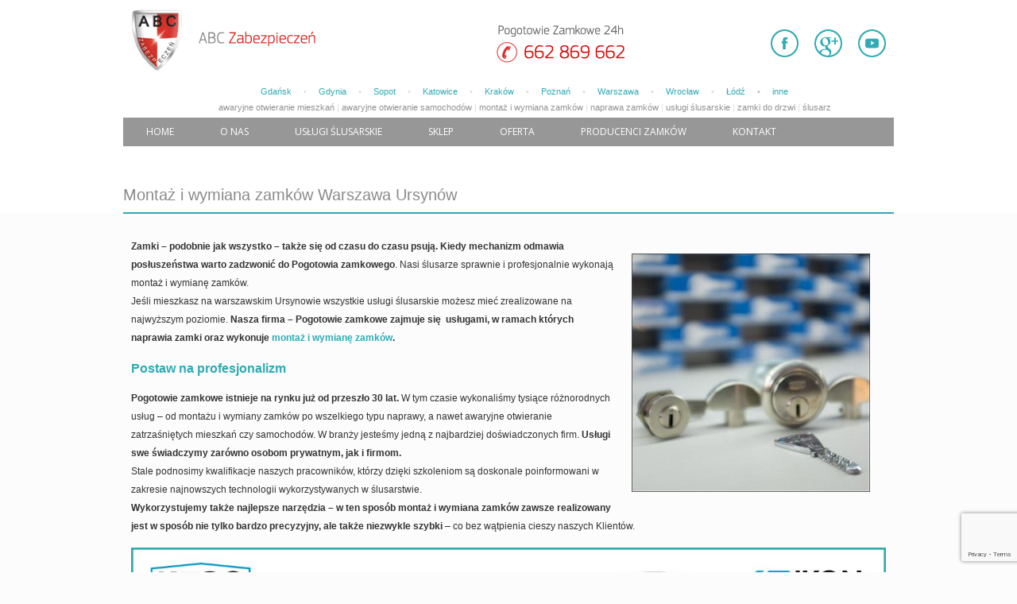

--- FILE ---
content_type: text/html; charset=UTF-8
request_url: https://www.abc-zabezpieczen.pl/montaz-wymiana-zamkow-warszawa-ursynow.html
body_size: 37083
content:
<!DOCTYPE html>
<html lang="pl-PL" prefix="og: https://ogp.me/ns#" class="no-js" itemscope itemtype="https://schema.org/WebPage">
<link rel="stylesheet" href="https://cdnjs.cloudflare.com/ajax/libs/font-awesome/6.4.2/css/all.min.css">
<head>
<!-- Start cookieyes banner-->  <script id="cookieyes" type="text/javascript" src="https://cdn-cookieyes.com/client_data/e706c329d499976b873ed2b2/script.js"></script>  <!-- End cookieyes banner -->
<meta name="ahrefs-site-verification" content="be0a5e7881ab0a3c986c958a9ab7ea66b2aaf217d70949cbda49b5f56fde0a48">
<meta charset="UTF-8" />

<meta name="format-detection" content="telephone=no">
<meta name="viewport" content="width=device-width, initial-scale=1, maximum-scale=1" />
<link rel="shortcut icon" href="https://www.abc-zabezpieczen.pl/wp-content/uploads/2020/12/fav.png" type="image/x-icon" />
<!-- Znacznik Google (gtag.js) tryb zgody dataLayer dodany przez Site Kit -->
<script type="text/javascript" id="google_gtagjs-js-consent-mode-data-layer">
/* <![CDATA[ */
window.dataLayer = window.dataLayer || [];function gtag(){dataLayer.push(arguments);}
gtag('consent', 'default', {"ad_personalization":"denied","ad_storage":"denied","ad_user_data":"denied","analytics_storage":"denied","functionality_storage":"denied","security_storage":"denied","personalization_storage":"denied","region":["AT","BE","BG","CH","CY","CZ","DE","DK","EE","ES","FI","FR","GB","GR","HR","HU","IE","IS","IT","LI","LT","LU","LV","MT","NL","NO","PL","PT","RO","SE","SI","SK"],"wait_for_update":500});
window._googlesitekitConsentCategoryMap = {"statistics":["analytics_storage"],"marketing":["ad_storage","ad_user_data","ad_personalization"],"functional":["functionality_storage","security_storage"],"preferences":["personalization_storage"]};
window._googlesitekitConsents = {"ad_personalization":"denied","ad_storage":"denied","ad_user_data":"denied","analytics_storage":"denied","functionality_storage":"denied","security_storage":"denied","personalization_storage":"denied","region":["AT","BE","BG","CH","CY","CZ","DE","DK","EE","ES","FI","FR","GB","GR","HR","HU","IE","IS","IT","LI","LT","LU","LV","MT","NL","NO","PL","PT","RO","SE","SI","SK"],"wait_for_update":500};
/* ]]> */
</script>
<!-- DataLayer trybu zgody na koniec znacznika Google (gtag.js) dodany przez Site Kit -->

<!-- Optymalizacja wyszukiwarek według Rank Math PRO - https://rankmath.com/ -->
<title>Montaż i wymiana zamków Warszawa Ursynów -</title>
<meta name="description" content="Montaż i wymiana zamków Warszawa Ursynów. Fachowcy pracujący w pogotowiu zamkowym na terenie Warszawy pomogą Ci w założeniu zamka do drzwi mieszkań."/>
<meta name="robots" content="follow, index, max-snippet:-1, max-video-preview:-1, max-image-preview:large"/>
<link rel="canonical" href="https://www.abc-zabezpieczen.pl/montaz-wymiana-zamkow-warszawa-ursynow.html" />
<meta property="og:locale" content="pl_PL" />
<meta property="og:type" content="article" />
<meta property="og:title" content="Montaż i wymiana zamków Warszawa Ursynów -" />
<meta property="og:description" content="Montaż i wymiana zamków Warszawa Ursynów. Fachowcy pracujący w pogotowiu zamkowym na terenie Warszawy pomogą Ci w założeniu zamka do drzwi mieszkań." />
<meta property="og:url" content="https://www.abc-zabezpieczen.pl/montaz-wymiana-zamkow-warszawa-ursynow.html" />
<meta property="og:site_name" content="ABC Zabezpieczeń" />
<meta property="og:updated_time" content="2025-02-25T19:22:16+00:00" />
<meta property="og:image" content="https://www.abc-zabezpieczen.pl/wp-content/uploads/2014/09/PZ-zadzwon-v.6.jpg" />
<meta property="og:image:secure_url" content="https://www.abc-zabezpieczen.pl/wp-content/uploads/2014/09/PZ-zadzwon-v.6.jpg" />
<meta property="og:image:width" content="220" />
<meta property="og:image:height" content="280" />
<meta property="og:image:alt" content="Ślusarz 24/7" />
<meta property="og:image:type" content="image/jpeg" />
<meta property="article:published_time" content="2014-09-24T08:25:42+00:00" />
<meta property="article:modified_time" content="2025-02-25T19:22:16+00:00" />
<meta name="twitter:card" content="summary_large_image" />
<meta name="twitter:title" content="Montaż i wymiana zamków Warszawa Ursynów -" />
<meta name="twitter:description" content="Montaż i wymiana zamków Warszawa Ursynów. Fachowcy pracujący w pogotowiu zamkowym na terenie Warszawy pomogą Ci w założeniu zamka do drzwi mieszkań." />
<meta name="twitter:image" content="https://www.abc-zabezpieczen.pl/wp-content/uploads/2014/09/PZ-zadzwon-v.6.jpg" />
<script type="application/ld+json" class="rank-math-schema-pro">{"@context":"https://schema.org","@graph":[{"@type":["Person","Organization"],"@id":"https://www.abc-zabezpieczen.pl/#person","name":"Daniel R\u00f3\u017cy\u0144ski"},{"@type":"WebSite","@id":"https://www.abc-zabezpieczen.pl/#website","url":"https://www.abc-zabezpieczen.pl","name":"ABC Zabezpiecze\u0144","publisher":{"@id":"https://www.abc-zabezpieczen.pl/#person"},"inLanguage":"pl-PL"},{"@type":"ImageObject","@id":"https://www.abc-zabezpieczen.pl/wp-content/uploads/2014/09/PZ-zadzwon-v.6.jpg","url":"https://www.abc-zabezpieczen.pl/wp-content/uploads/2014/09/PZ-zadzwon-v.6.jpg","width":"220","height":"280","caption":"\u015alusarz 24/7","inLanguage":"pl-PL"},{"@type":"WebPage","@id":"https://www.abc-zabezpieczen.pl/montaz-wymiana-zamkow-warszawa-ursynow.html#webpage","url":"https://www.abc-zabezpieczen.pl/montaz-wymiana-zamkow-warszawa-ursynow.html","name":"Monta\u017c i wymiana zamk\u00f3w Warszawa Ursyn\u00f3w -","datePublished":"2014-09-24T08:25:42+00:00","dateModified":"2025-02-25T19:22:16+00:00","isPartOf":{"@id":"https://www.abc-zabezpieczen.pl/#website"},"primaryImageOfPage":{"@id":"https://www.abc-zabezpieczen.pl/wp-content/uploads/2014/09/PZ-zadzwon-v.6.jpg"},"inLanguage":"pl-PL"},{"@type":"Person","@id":"https://www.abc-zabezpieczen.pl/author/admin","name":"admin","url":"https://www.abc-zabezpieczen.pl/author/admin","image":{"@type":"ImageObject","@id":"https://secure.gravatar.com/avatar/7063703568fcd9c49571c65bdb4e50b3?s=96&amp;d=mm&amp;r=g","url":"https://secure.gravatar.com/avatar/7063703568fcd9c49571c65bdb4e50b3?s=96&amp;d=mm&amp;r=g","caption":"admin","inLanguage":"pl-PL"},"sameAs":["https://www.abc-zabezpieczen.pl"]},{"@type":"Article","headline":"Monta\u017c i wymiana zamk\u00f3w Warszawa Ursyn\u00f3w -","datePublished":"2014-09-24T08:25:42+00:00","dateModified":"2025-02-25T19:22:16+00:00","author":{"@id":"https://www.abc-zabezpieczen.pl/author/admin","name":"admin"},"publisher":{"@id":"https://www.abc-zabezpieczen.pl/#person"},"description":"Monta\u017c i wymiana zamk\u00f3w Warszawa Ursyn\u00f3w. Fachowcy pracuj\u0105cy w pogotowiu zamkowym na terenie Warszawy pomog\u0105 Ci w za\u0142o\u017ceniu zamka do drzwi mieszka\u0144.","name":"Monta\u017c i wymiana zamk\u00f3w Warszawa Ursyn\u00f3w -","@id":"https://www.abc-zabezpieczen.pl/montaz-wymiana-zamkow-warszawa-ursynow.html#richSnippet","isPartOf":{"@id":"https://www.abc-zabezpieczen.pl/montaz-wymiana-zamkow-warszawa-ursynow.html#webpage"},"image":{"@id":"https://www.abc-zabezpieczen.pl/wp-content/uploads/2014/09/PZ-zadzwon-v.6.jpg"},"inLanguage":"pl-PL","mainEntityOfPage":{"@id":"https://www.abc-zabezpieczen.pl/montaz-wymiana-zamkow-warszawa-ursynow.html#webpage"}}]}</script>
<!-- /Wtyczka Rank Math WordPress SEO -->

<link rel='dns-prefetch' href='//www.google.com' />
<link rel='dns-prefetch' href='//www.googletagmanager.com' />
<link rel='dns-prefetch' href='//fonts.googleapis.com' />
<link rel="alternate" type="application/rss+xml" title="ABC Zabezpieczeń &raquo; Kanał z wpisami" href="https://www.abc-zabezpieczen.pl/feed" />
<link rel="alternate" type="application/rss+xml" title="ABC Zabezpieczeń &raquo; Kanał z komentarzami" href="https://www.abc-zabezpieczen.pl/comments/feed" />
<style id='wp-emoji-styles-inline-css' type='text/css'>

	img.wp-smiley, img.emoji {
		display: inline !important;
		border: none !important;
		box-shadow: none !important;
		height: 1em !important;
		width: 1em !important;
		margin: 0 0.07em !important;
		vertical-align: -0.1em !important;
		background: none !important;
		padding: 0 !important;
	}
</style>
<link rel='stylesheet' id='wp-block-library-css' href='https://www.abc-zabezpieczen.pl/wp-includes/css/dist/block-library/style.min.css?ver=6.7' type='text/css' media='all' />
<style id='classic-theme-styles-inline-css' type='text/css'>
/*! This file is auto-generated */
.wp-block-button__link{color:#fff;background-color:#32373c;border-radius:9999px;box-shadow:none;text-decoration:none;padding:calc(.667em + 2px) calc(1.333em + 2px);font-size:1.125em}.wp-block-file__button{background:#32373c;color:#fff;text-decoration:none}
</style>
<style id='global-styles-inline-css' type='text/css'>
:root{--wp--preset--aspect-ratio--square: 1;--wp--preset--aspect-ratio--4-3: 4/3;--wp--preset--aspect-ratio--3-4: 3/4;--wp--preset--aspect-ratio--3-2: 3/2;--wp--preset--aspect-ratio--2-3: 2/3;--wp--preset--aspect-ratio--16-9: 16/9;--wp--preset--aspect-ratio--9-16: 9/16;--wp--preset--color--black: #000000;--wp--preset--color--cyan-bluish-gray: #abb8c3;--wp--preset--color--white: #ffffff;--wp--preset--color--pale-pink: #f78da7;--wp--preset--color--vivid-red: #cf2e2e;--wp--preset--color--luminous-vivid-orange: #ff6900;--wp--preset--color--luminous-vivid-amber: #fcb900;--wp--preset--color--light-green-cyan: #7bdcb5;--wp--preset--color--vivid-green-cyan: #00d084;--wp--preset--color--pale-cyan-blue: #8ed1fc;--wp--preset--color--vivid-cyan-blue: #0693e3;--wp--preset--color--vivid-purple: #9b51e0;--wp--preset--gradient--vivid-cyan-blue-to-vivid-purple: linear-gradient(135deg,rgba(6,147,227,1) 0%,rgb(155,81,224) 100%);--wp--preset--gradient--light-green-cyan-to-vivid-green-cyan: linear-gradient(135deg,rgb(122,220,180) 0%,rgb(0,208,130) 100%);--wp--preset--gradient--luminous-vivid-amber-to-luminous-vivid-orange: linear-gradient(135deg,rgba(252,185,0,1) 0%,rgba(255,105,0,1) 100%);--wp--preset--gradient--luminous-vivid-orange-to-vivid-red: linear-gradient(135deg,rgba(255,105,0,1) 0%,rgb(207,46,46) 100%);--wp--preset--gradient--very-light-gray-to-cyan-bluish-gray: linear-gradient(135deg,rgb(238,238,238) 0%,rgb(169,184,195) 100%);--wp--preset--gradient--cool-to-warm-spectrum: linear-gradient(135deg,rgb(74,234,220) 0%,rgb(151,120,209) 20%,rgb(207,42,186) 40%,rgb(238,44,130) 60%,rgb(251,105,98) 80%,rgb(254,248,76) 100%);--wp--preset--gradient--blush-light-purple: linear-gradient(135deg,rgb(255,206,236) 0%,rgb(152,150,240) 100%);--wp--preset--gradient--blush-bordeaux: linear-gradient(135deg,rgb(254,205,165) 0%,rgb(254,45,45) 50%,rgb(107,0,62) 100%);--wp--preset--gradient--luminous-dusk: linear-gradient(135deg,rgb(255,203,112) 0%,rgb(199,81,192) 50%,rgb(65,88,208) 100%);--wp--preset--gradient--pale-ocean: linear-gradient(135deg,rgb(255,245,203) 0%,rgb(182,227,212) 50%,rgb(51,167,181) 100%);--wp--preset--gradient--electric-grass: linear-gradient(135deg,rgb(202,248,128) 0%,rgb(113,206,126) 100%);--wp--preset--gradient--midnight: linear-gradient(135deg,rgb(2,3,129) 0%,rgb(40,116,252) 100%);--wp--preset--font-size--small: 13px;--wp--preset--font-size--medium: 20px;--wp--preset--font-size--large: 36px;--wp--preset--font-size--x-large: 42px;--wp--preset--spacing--20: 0.44rem;--wp--preset--spacing--30: 0.67rem;--wp--preset--spacing--40: 1rem;--wp--preset--spacing--50: 1.5rem;--wp--preset--spacing--60: 2.25rem;--wp--preset--spacing--70: 3.38rem;--wp--preset--spacing--80: 5.06rem;--wp--preset--shadow--natural: 6px 6px 9px rgba(0, 0, 0, 0.2);--wp--preset--shadow--deep: 12px 12px 50px rgba(0, 0, 0, 0.4);--wp--preset--shadow--sharp: 6px 6px 0px rgba(0, 0, 0, 0.2);--wp--preset--shadow--outlined: 6px 6px 0px -3px rgba(255, 255, 255, 1), 6px 6px rgba(0, 0, 0, 1);--wp--preset--shadow--crisp: 6px 6px 0px rgba(0, 0, 0, 1);}:where(.is-layout-flex){gap: 0.5em;}:where(.is-layout-grid){gap: 0.5em;}body .is-layout-flex{display: flex;}.is-layout-flex{flex-wrap: wrap;align-items: center;}.is-layout-flex > :is(*, div){margin: 0;}body .is-layout-grid{display: grid;}.is-layout-grid > :is(*, div){margin: 0;}:where(.wp-block-columns.is-layout-flex){gap: 2em;}:where(.wp-block-columns.is-layout-grid){gap: 2em;}:where(.wp-block-post-template.is-layout-flex){gap: 1.25em;}:where(.wp-block-post-template.is-layout-grid){gap: 1.25em;}.has-black-color{color: var(--wp--preset--color--black) !important;}.has-cyan-bluish-gray-color{color: var(--wp--preset--color--cyan-bluish-gray) !important;}.has-white-color{color: var(--wp--preset--color--white) !important;}.has-pale-pink-color{color: var(--wp--preset--color--pale-pink) !important;}.has-vivid-red-color{color: var(--wp--preset--color--vivid-red) !important;}.has-luminous-vivid-orange-color{color: var(--wp--preset--color--luminous-vivid-orange) !important;}.has-luminous-vivid-amber-color{color: var(--wp--preset--color--luminous-vivid-amber) !important;}.has-light-green-cyan-color{color: var(--wp--preset--color--light-green-cyan) !important;}.has-vivid-green-cyan-color{color: var(--wp--preset--color--vivid-green-cyan) !important;}.has-pale-cyan-blue-color{color: var(--wp--preset--color--pale-cyan-blue) !important;}.has-vivid-cyan-blue-color{color: var(--wp--preset--color--vivid-cyan-blue) !important;}.has-vivid-purple-color{color: var(--wp--preset--color--vivid-purple) !important;}.has-black-background-color{background-color: var(--wp--preset--color--black) !important;}.has-cyan-bluish-gray-background-color{background-color: var(--wp--preset--color--cyan-bluish-gray) !important;}.has-white-background-color{background-color: var(--wp--preset--color--white) !important;}.has-pale-pink-background-color{background-color: var(--wp--preset--color--pale-pink) !important;}.has-vivid-red-background-color{background-color: var(--wp--preset--color--vivid-red) !important;}.has-luminous-vivid-orange-background-color{background-color: var(--wp--preset--color--luminous-vivid-orange) !important;}.has-luminous-vivid-amber-background-color{background-color: var(--wp--preset--color--luminous-vivid-amber) !important;}.has-light-green-cyan-background-color{background-color: var(--wp--preset--color--light-green-cyan) !important;}.has-vivid-green-cyan-background-color{background-color: var(--wp--preset--color--vivid-green-cyan) !important;}.has-pale-cyan-blue-background-color{background-color: var(--wp--preset--color--pale-cyan-blue) !important;}.has-vivid-cyan-blue-background-color{background-color: var(--wp--preset--color--vivid-cyan-blue) !important;}.has-vivid-purple-background-color{background-color: var(--wp--preset--color--vivid-purple) !important;}.has-black-border-color{border-color: var(--wp--preset--color--black) !important;}.has-cyan-bluish-gray-border-color{border-color: var(--wp--preset--color--cyan-bluish-gray) !important;}.has-white-border-color{border-color: var(--wp--preset--color--white) !important;}.has-pale-pink-border-color{border-color: var(--wp--preset--color--pale-pink) !important;}.has-vivid-red-border-color{border-color: var(--wp--preset--color--vivid-red) !important;}.has-luminous-vivid-orange-border-color{border-color: var(--wp--preset--color--luminous-vivid-orange) !important;}.has-luminous-vivid-amber-border-color{border-color: var(--wp--preset--color--luminous-vivid-amber) !important;}.has-light-green-cyan-border-color{border-color: var(--wp--preset--color--light-green-cyan) !important;}.has-vivid-green-cyan-border-color{border-color: var(--wp--preset--color--vivid-green-cyan) !important;}.has-pale-cyan-blue-border-color{border-color: var(--wp--preset--color--pale-cyan-blue) !important;}.has-vivid-cyan-blue-border-color{border-color: var(--wp--preset--color--vivid-cyan-blue) !important;}.has-vivid-purple-border-color{border-color: var(--wp--preset--color--vivid-purple) !important;}.has-vivid-cyan-blue-to-vivid-purple-gradient-background{background: var(--wp--preset--gradient--vivid-cyan-blue-to-vivid-purple) !important;}.has-light-green-cyan-to-vivid-green-cyan-gradient-background{background: var(--wp--preset--gradient--light-green-cyan-to-vivid-green-cyan) !important;}.has-luminous-vivid-amber-to-luminous-vivid-orange-gradient-background{background: var(--wp--preset--gradient--luminous-vivid-amber-to-luminous-vivid-orange) !important;}.has-luminous-vivid-orange-to-vivid-red-gradient-background{background: var(--wp--preset--gradient--luminous-vivid-orange-to-vivid-red) !important;}.has-very-light-gray-to-cyan-bluish-gray-gradient-background{background: var(--wp--preset--gradient--very-light-gray-to-cyan-bluish-gray) !important;}.has-cool-to-warm-spectrum-gradient-background{background: var(--wp--preset--gradient--cool-to-warm-spectrum) !important;}.has-blush-light-purple-gradient-background{background: var(--wp--preset--gradient--blush-light-purple) !important;}.has-blush-bordeaux-gradient-background{background: var(--wp--preset--gradient--blush-bordeaux) !important;}.has-luminous-dusk-gradient-background{background: var(--wp--preset--gradient--luminous-dusk) !important;}.has-pale-ocean-gradient-background{background: var(--wp--preset--gradient--pale-ocean) !important;}.has-electric-grass-gradient-background{background: var(--wp--preset--gradient--electric-grass) !important;}.has-midnight-gradient-background{background: var(--wp--preset--gradient--midnight) !important;}.has-small-font-size{font-size: var(--wp--preset--font-size--small) !important;}.has-medium-font-size{font-size: var(--wp--preset--font-size--medium) !important;}.has-large-font-size{font-size: var(--wp--preset--font-size--large) !important;}.has-x-large-font-size{font-size: var(--wp--preset--font-size--x-large) !important;}
:where(.wp-block-post-template.is-layout-flex){gap: 1.25em;}:where(.wp-block-post-template.is-layout-grid){gap: 1.25em;}
:where(.wp-block-columns.is-layout-flex){gap: 2em;}:where(.wp-block-columns.is-layout-grid){gap: 2em;}
:root :where(.wp-block-pullquote){font-size: 1.5em;line-height: 1.6;}
</style>
<link rel='stylesheet' id='contact-form-7-css' href='https://www.abc-zabezpieczen.pl/wp-content/plugins/contact-form-7/includes/css/styles.css?ver=5.3.2' type='text/css' media='all' />
<link rel='stylesheet' id='style-css' href='https://www.abc-zabezpieczen.pl/wp-content/themes/betheme-child/style.css?ver=21.5.4' type='text/css' media='all' />
<link rel='stylesheet' id='mfn-base-css' href='https://www.abc-zabezpieczen.pl/wp-content/themes/betheme/css/base.css?ver=21.5.4' type='text/css' media='all' />
<link rel='stylesheet' id='mfn-layout-css' href='https://www.abc-zabezpieczen.pl/wp-content/themes/betheme/css/layout.css?ver=21.5.4' type='text/css' media='all' />
<link rel='stylesheet' id='mfn-shortcodes-css' href='https://www.abc-zabezpieczen.pl/wp-content/themes/betheme/css/shortcodes.css?ver=21.5.4' type='text/css' media='all' />
<link rel='stylesheet' id='mfn-animations-css' href='https://www.abc-zabezpieczen.pl/wp-content/themes/betheme/assets/animations/animations.min.css?ver=21.5.4' type='text/css' media='all' />
<link rel='stylesheet' id='mfn-jquery-ui-css' href='https://www.abc-zabezpieczen.pl/wp-content/themes/betheme/assets/ui/jquery.ui.all.css?ver=21.5.4' type='text/css' media='all' />
<link rel='stylesheet' id='mfn-jplayer-css' href='https://www.abc-zabezpieczen.pl/wp-content/themes/betheme/assets/jplayer/css/jplayer.blue.monday.css?ver=21.5.4' type='text/css' media='all' />
<link rel='stylesheet' id='mfn-responsive-css' href='https://www.abc-zabezpieczen.pl/wp-content/themes/betheme/css/responsive.css?ver=21.5.4' type='text/css' media='all' />
<link rel='stylesheet' id='mfn-fonts-css' href='https://fonts.googleapis.com/css?family=Roboto%3A1%2C300%2C400%2C400italic%2C500%2C600%2C700%2C700italic&#038;subset=latin-ext&#038;ver=6.7' type='text/css' media='all' />
<link rel='stylesheet' id='mfn-hb-css' href='https://www.abc-zabezpieczen.pl/wp-content/plugins/mfn-header-builder/functions/assets/style.css?ver=6.7' type='text/css' media='all' />
<style id='mfn-hb-inline-css' type='text/css'>
.mhb-view.desktop{background-color:#ffffff}.mhb-view.desktop .action-bar{background-color:rgba(255,255,255,0)}.mhb-view.desktop .action-bar .mhb-row-wrapper{min-height:100px}.mhb-view.desktop .action-bar .overflow.mhb-item-inner{height:100px}.mhb-view.desktop .action-bar .mhb-menu .menu > li > a > span{line-height:80px}.mhb-view.desktop .action-bar .mhb-image img{max-height:100px}.mhb-view.desktop .first-row{background-color:rgba(255,255,255,0)}.mhb-view.desktop .first-row .mhb-row-wrapper{min-height:40px}.mhb-view.desktop .first-row .overflow.mhb-item-inner{height:40px}.mhb-view.desktop .first-row .mhb-menu .menu > li > a > span{line-height:20px}.mhb-view.desktop .first-row .mhb-image img{max-height:40px}.mhb-view.desktop .second-row{background-color:rgba(255,255,255,0)}.mhb-view.desktop .second-row .mhb-row-wrapper{min-height:36px}.mhb-view.desktop .second-row .overflow.mhb-item-inner{height:36px}.mhb-view.desktop .second-row .mhb-menu .menu > li > a > span{line-height:16px}.mhb-view.desktop .second-row .mhb-image img{max-height:36px}.mhb-view.mobile{background-color:#ffffff}.mhb-view.mobile .action-bar{background-color:rgba(255,255,255,0)}.mhb-view.mobile .action-bar .mhb-row-wrapper{min-height:100px}.mhb-view.mobile .action-bar .overflow.mhb-item-inner{height:100px}.mhb-view.mobile .action-bar .mhb-menu .menu > li > a > span{line-height:80px}.mhb-view.mobile .action-bar .mhb-image img{max-height:100px}.mhb-view.mobile .first-row{background-color:rgba(255,255,255,0)}.mhb-view.mobile .first-row .mhb-row-wrapper{min-height:45px}.mhb-view.mobile .first-row .overflow.mhb-item-inner{height:45px}.mhb-view.mobile .first-row .mhb-menu .menu > li > a > span{line-height:25px}.mhb-view.mobile .first-row .mhb-image img{max-height:45px}.mhb-view.mobile .second-row{background-color:rgba(255,255,255,0)}.mhb-view.mobile .second-row .mhb-row-wrapper{min-height:36px}.mhb-view.mobile .second-row .overflow.mhb-item-inner{height:36px}.mhb-view.mobile .second-row .mhb-menu .menu > li > a > span{line-height:16px}.mhb-view.mobile .second-row .mhb-image img{max-height:36px}.mhb-custom-sfasNaTkk {color:#2fabb3}.mhb-custom-sfasNaTkk a{color:#939393}.mhb-custom-sfasNaTkk a:hover{color:#2fabb3}.mhb-custom-f1CA4GbsU .menu > li > a{color:#ffffff}.mhb-custom-f1CA4GbsU .menu > li.current-menu-item > a, .mhb-custom-f1CA4GbsU .menu > li.current-menu-ancestor > a, .mhb-custom-f1CA4GbsU .menu > li.current-page-item > a, .mhb-custom-f1CA4GbsU .menu > li.current-page-ancestor > a{color:#ffffff}.mhb-custom-f1CA4GbsU .menu > li > a:hover{color:#ffffff}.mhb-custom-f1CA4GbsU .menu li ul{background-color:#2fabb3}.mhb-custom-f1CA4GbsU .menu li ul li a{color:#ffffff}.mhb-custom-f1CA4GbsU .menu li ul li.current-menu-item > a, .mhb-custom-f1CA4GbsU .menu li ul li.current-menu-ancestor > a, .mhb-custom-f1CA4GbsU .menu li ul li.current-page-item > a, .mhb-custom-f1CA4GbsU .menu li ul li.current-page-ancestor > a{color:#ffffff}.mhb-custom-f1CA4GbsU .menu li ul li a:hover{color:#ffffff}.mhb-custom-f1CA4GbsU .menu > li > a{font-weight:400}.mhb-custom-f1CA4GbsU .menu > li > a{font-family:"Open Sans"}.mhb-custom-f1CA4GbsU .menu > li > a{font-size:12px}.mhb-custom-8hXLm_O1B {color:#2fabb3}.mhb-custom-8hXLm_O1B a{color:#2fabb3}.mhb-custom-8hXLm_O1B a:hover{color:#2fabb3}.mhb-custom-CFLU5LowN {color:#2fabb3}.mhb-custom-CFLU5LowN a{color:#0095eb}.mhb-custom-CFLU5LowN a:hover{color:#007cc3}.mhb-custom-NqTHv6GakR .menu > li > a{color:#ffffff}.mhb-custom-NqTHv6GakR .menu > li.current-menu-item > a, .mhb-custom-NqTHv6GakR .menu > li.current-menu-ancestor > a, .mhb-custom-NqTHv6GakR .menu > li.current-page-item > a, .mhb-custom-NqTHv6GakR .menu > li.current-page-ancestor > a{color:#ffffff}.mhb-custom-NqTHv6GakR .menu > li > a:hover{color:#ffffff}.mhb-custom-NqTHv6GakR .menu li ul{background-color:#666666}.mhb-custom-NqTHv6GakR .menu li ul li a{color:#ffffff}.mhb-custom-NqTHv6GakR .menu li ul li.current-menu-item > a, .mhb-custom-NqTHv6GakR .menu li ul li.current-menu-ancestor > a, .mhb-custom-NqTHv6GakR .menu li ul li.current-page-item > a, .mhb-custom-NqTHv6GakR .menu li ul li.current-page-ancestor > a{color:#ffffff}.mhb-custom-NqTHv6GakR .menu li ul li a:hover{color:#ffffff}.mhb-custom-NqTHv6GakR .menu > li > a{font-weight:400}.mhb-custom-NqTHv6GakR .menu > li > a{font-family:"Open Sans"}.mhb-custom-NqTHv6GakR .menu > li > a{font-size:12px}
</style>
<link rel='stylesheet' id='mfn-hb-Open+Sans-400-css' href='https://fonts.googleapis.com/css?family=Open+Sans%3A400%2C400&#038;ver=6.7' type='text/css' media='all' />
<link rel='stylesheet' id='betheme-parent-style-css' href='https://www.abc-zabezpieczen.pl/wp-content/themes/betheme/style.css?ver=6.7' type='text/css' media='all' />
<link rel='stylesheet' id='betheme-child-style-css' href='https://www.abc-zabezpieczen.pl/wp-content/themes/betheme-child/style.css?ver=1.0.0' type='text/css' media='all' />
<style id='mfn-dynamic-inline-css' type='text/css'>
body:not(.template-slider) #Header_wrapper{background-image:url(https://www.abc-zabezpieczen.pl/wp-content/uploads/2014/09/PZ-zadzwon-v.6.jpg);background-repeat:no-repeat;background-position:left top}
@media only screen and (min-width: 1240px){body:not(.header-simple) #Top_bar #menu{display:block!important}.tr-menu #Top_bar #menu{background:none!important}#Top_bar .menu > li > ul.mfn-megamenu{width:984px}#Top_bar .menu > li > ul.mfn-megamenu > li{float:left}#Top_bar .menu > li > ul.mfn-megamenu > li.mfn-megamenu-cols-1{width:100%}#Top_bar .menu > li > ul.mfn-megamenu > li.mfn-megamenu-cols-2{width:50%}#Top_bar .menu > li > ul.mfn-megamenu > li.mfn-megamenu-cols-3{width:33.33%}#Top_bar .menu > li > ul.mfn-megamenu > li.mfn-megamenu-cols-4{width:25%}#Top_bar .menu > li > ul.mfn-megamenu > li.mfn-megamenu-cols-5{width:20%}#Top_bar .menu > li > ul.mfn-megamenu > li.mfn-megamenu-cols-6{width:16.66%}#Top_bar .menu > li > ul.mfn-megamenu > li > ul{display:block!important;position:inherit;left:auto;top:auto;border-width:0 1px 0 0}#Top_bar .menu > li > ul.mfn-megamenu > li:last-child > ul{border:0}#Top_bar .menu > li > ul.mfn-megamenu > li > ul li{width:auto}#Top_bar .menu > li > ul.mfn-megamenu a.mfn-megamenu-title{text-transform:uppercase;font-weight:400;background:none}#Top_bar .menu > li > ul.mfn-megamenu a .menu-arrow{display:none}.menuo-right #Top_bar .menu > li > ul.mfn-megamenu{left:auto;right:0}.menuo-right #Top_bar .menu > li > ul.mfn-megamenu-bg{box-sizing:border-box}#Top_bar .menu > li > ul.mfn-megamenu-bg{padding:20px 166px 20px 20px;background-repeat:no-repeat;background-position:right bottom}.rtl #Top_bar .menu > li > ul.mfn-megamenu-bg{padding-left:166px;padding-right:20px;background-position:left bottom}#Top_bar .menu > li > ul.mfn-megamenu-bg > li{background:none}#Top_bar .menu > li > ul.mfn-megamenu-bg > li a{border:none}#Top_bar .menu > li > ul.mfn-megamenu-bg > li > ul{background:none!important;-webkit-box-shadow:0 0 0 0;-moz-box-shadow:0 0 0 0;box-shadow:0 0 0 0}.mm-vertical #Top_bar .container{position:relative;}.mm-vertical #Top_bar .top_bar_left{position:static;}.mm-vertical #Top_bar .menu > li ul{box-shadow:0 0 0 0 transparent!important;background-image:none;}.mm-vertical #Top_bar .menu > li > ul.mfn-megamenu{width:98%!important;margin:0 1%;padding:20px 0;}.mm-vertical.header-plain #Top_bar .menu > li > ul.mfn-megamenu{width:100%!important;margin:0;}.mm-vertical #Top_bar .menu > li > ul.mfn-megamenu > li{display:table-cell;float:none!important;width:10%;padding:0 15px;border-right:1px solid rgba(0, 0, 0, 0.05);}.mm-vertical #Top_bar .menu > li > ul.mfn-megamenu > li:last-child{border-right-width:0}.mm-vertical #Top_bar .menu > li > ul.mfn-megamenu > li.hide-border{border-right-width:0}.mm-vertical #Top_bar .menu > li > ul.mfn-megamenu > li a{border-bottom-width:0;padding:9px 15px;line-height:120%;}.mm-vertical #Top_bar .menu > li > ul.mfn-megamenu a.mfn-megamenu-title{font-weight:700;}.rtl .mm-vertical #Top_bar .menu > li > ul.mfn-megamenu > li:first-child{border-right-width:0}.rtl .mm-vertical #Top_bar .menu > li > ul.mfn-megamenu > li:last-child{border-right-width:1px}.header-plain:not(.menuo-right) #Header .top_bar_left{width:auto!important}.header-stack.header-center #Top_bar #menu{display:inline-block!important}.header-simple #Top_bar #menu{display:none;height:auto;width:300px;bottom:auto;top:100%;right:1px;position:absolute;margin:0}.header-simple #Header a.responsive-menu-toggle{display:block;right:10px}.header-simple #Top_bar #menu > ul{width:100%;float:left}.header-simple #Top_bar #menu ul li{width:100%;padding-bottom:0;border-right:0;position:relative}.header-simple #Top_bar #menu ul li a{padding:0 20px;margin:0;display:block;height:auto;line-height:normal;border:none}.header-simple #Top_bar #menu ul li a:after{display:none}.header-simple #Top_bar #menu ul li a span{border:none;line-height:44px;display:inline;padding:0}.header-simple #Top_bar #menu ul li.submenu .menu-toggle{display:block;position:absolute;right:0;top:0;width:44px;height:44px;line-height:44px;font-size:30px;font-weight:300;text-align:center;cursor:pointer;color:#444;opacity:0.33;}.header-simple #Top_bar #menu ul li.submenu .menu-toggle:after{content:"+"}.header-simple #Top_bar #menu ul li.hover > .menu-toggle:after{content:"-"}.header-simple #Top_bar #menu ul li.hover a{border-bottom:0}.header-simple #Top_bar #menu ul.mfn-megamenu li .menu-toggle{display:none}.header-simple #Top_bar #menu ul li ul{position:relative!important;left:0!important;top:0;padding:0;margin:0!important;width:auto!important;background-image:none}.header-simple #Top_bar #menu ul li ul li{width:100%!important;display:block;padding:0;}.header-simple #Top_bar #menu ul li ul li a{padding:0 20px 0 30px}.header-simple #Top_bar #menu ul li ul li a .menu-arrow{display:none}.header-simple #Top_bar #menu ul li ul li a span{padding:0}.header-simple #Top_bar #menu ul li ul li a span:after{display:none!important}.header-simple #Top_bar .menu > li > ul.mfn-megamenu a.mfn-megamenu-title{text-transform:uppercase;font-weight:400}.header-simple #Top_bar .menu > li > ul.mfn-megamenu > li > ul{display:block!important;position:inherit;left:auto;top:auto}.header-simple #Top_bar #menu ul li ul li ul{border-left:0!important;padding:0;top:0}.header-simple #Top_bar #menu ul li ul li ul li a{padding:0 20px 0 40px}.rtl.header-simple #Top_bar #menu{left:1px;right:auto}.rtl.header-simple #Top_bar a.responsive-menu-toggle{left:10px;right:auto}.rtl.header-simple #Top_bar #menu ul li.submenu .menu-toggle{left:0;right:auto}.rtl.header-simple #Top_bar #menu ul li ul{left:auto!important;right:0!important}.rtl.header-simple #Top_bar #menu ul li ul li a{padding:0 30px 0 20px}.rtl.header-simple #Top_bar #menu ul li ul li ul li a{padding:0 40px 0 20px}.menu-highlight #Top_bar .menu > li{margin:0 2px}.menu-highlight:not(.header-creative) #Top_bar .menu > li > a{margin:20px 0;padding:0;-webkit-border-radius:5px;border-radius:5px}.menu-highlight #Top_bar .menu > li > a:after{display:none}.menu-highlight #Top_bar .menu > li > a span:not(.description){line-height:50px}.menu-highlight #Top_bar .menu > li > a span.description{display:none}.menu-highlight.header-stack #Top_bar .menu > li > a{margin:10px 0!important}.menu-highlight.header-stack #Top_bar .menu > li > a span:not(.description){line-height:40px}.menu-highlight.header-transparent #Top_bar .menu > li > a{margin:5px 0}.menu-highlight.header-simple #Top_bar #menu ul li,.menu-highlight.header-creative #Top_bar #menu ul li{margin:0}.menu-highlight.header-simple #Top_bar #menu ul li > a,.menu-highlight.header-creative #Top_bar #menu ul li > a{-webkit-border-radius:0;border-radius:0}.menu-highlight:not(.header-fixed):not(.header-simple) #Top_bar.is-sticky .menu > li > a{margin:10px 0!important;padding:5px 0!important}.menu-highlight:not(.header-fixed):not(.header-simple) #Top_bar.is-sticky .menu > li > a span{line-height:30px!important}.header-modern.menu-highlight.menuo-right .menu_wrapper{margin-right:20px}.menu-line-below #Top_bar .menu > li > a:after{top:auto;bottom:-4px}.menu-line-below #Top_bar.is-sticky .menu > li > a:after{top:auto;bottom:-4px}.menu-line-below-80 #Top_bar:not(.is-sticky) .menu > li > a:after{height:4px;left:10%;top:50%;margin-top:20px;width:80%}.menu-line-below-80-1 #Top_bar:not(.is-sticky) .menu > li > a:after{height:1px;left:10%;top:50%;margin-top:20px;width:80%}.menu-link-color #Top_bar .menu > li > a:after{display:none!important}.menu-arrow-top #Top_bar .menu > li > a:after{background:none repeat scroll 0 0 rgba(0,0,0,0)!important;border-color:#ccc transparent transparent;border-style:solid;border-width:7px 7px 0;display:block;height:0;left:50%;margin-left:-7px;top:0!important;width:0}.menu-arrow-top #Top_bar.is-sticky .menu > li > a:after{top:0!important}.menu-arrow-bottom #Top_bar .menu > li > a:after{background:none!important;border-color:transparent transparent #ccc;border-style:solid;border-width:0 7px 7px;display:block;height:0;left:50%;margin-left:-7px;top:auto;bottom:0;width:0}.menu-arrow-bottom #Top_bar.is-sticky .menu > li > a:after{top:auto;bottom:0}.menuo-no-borders #Top_bar .menu > li > a span{border-width:0!important}.menuo-no-borders #Header_creative #Top_bar .menu > li > a span{border-bottom-width:0}.menuo-no-borders.header-plain #Top_bar a#header_cart,.menuo-no-borders.header-plain #Top_bar a#search_button,.menuo-no-borders.header-plain #Top_bar .wpml-languages,.menuo-no-borders.header-plain #Top_bar a.action_button{border-width:0}.menuo-right #Top_bar .menu_wrapper{float:right}.menuo-right.header-stack:not(.header-center) #Top_bar .menu_wrapper{margin-right:150px}body.header-creative{padding-left:50px}body.header-creative.header-open{padding-left:250px}body.error404,body.under-construction,body.template-blank{padding-left:0!important}.header-creative.footer-fixed #Footer,.header-creative.footer-sliding #Footer,.header-creative.footer-stick #Footer.is-sticky{box-sizing:border-box;padding-left:50px;}.header-open.footer-fixed #Footer,.header-open.footer-sliding #Footer,.header-creative.footer-stick #Footer.is-sticky{padding-left:250px;}.header-rtl.header-creative.footer-fixed #Footer,.header-rtl.header-creative.footer-sliding #Footer,.header-rtl.header-creative.footer-stick #Footer.is-sticky{padding-left:0;padding-right:50px;}.header-rtl.header-open.footer-fixed #Footer,.header-rtl.header-open.footer-sliding #Footer,.header-rtl.header-creative.footer-stick #Footer.is-sticky{padding-right:250px;}#Header_creative{background-color:#fff;position:fixed;width:250px;height:100%;left:-200px;top:0;z-index:9002;-webkit-box-shadow:2px 0 4px 2px rgba(0,0,0,.15);box-shadow:2px 0 4px 2px rgba(0,0,0,.15)}#Header_creative .container{width:100%}#Header_creative .creative-wrapper{opacity:0;margin-right:50px}#Header_creative a.creative-menu-toggle{display:block;width:34px;height:34px;line-height:34px;font-size:22px;text-align:center;position:absolute;top:10px;right:8px;border-radius:3px}.admin-bar #Header_creative a.creative-menu-toggle{top:42px}#Header_creative #Top_bar{position:static;width:100%}#Header_creative #Top_bar .top_bar_left{width:100%!important;float:none}#Header_creative #Top_bar .top_bar_right{width:100%!important;float:none;height:auto;margin-bottom:35px;text-align:center;padding:0 20px;top:0;-webkit-box-sizing:border-box;-moz-box-sizing:border-box;box-sizing:border-box}#Header_creative #Top_bar .top_bar_right:before{display:none}#Header_creative #Top_bar .top_bar_right_wrapper{top:0}#Header_creative #Top_bar .logo{float:none;text-align:center;margin:15px 0}#Header_creative #Top_bar #menu{background-color:transparent}#Header_creative #Top_bar .menu_wrapper{float:none;margin:0 0 30px}#Header_creative #Top_bar .menu > li{width:100%;float:none;position:relative}#Header_creative #Top_bar .menu > li > a{padding:0;text-align:center}#Header_creative #Top_bar .menu > li > a:after{display:none}#Header_creative #Top_bar .menu > li > a span{border-right:0;border-bottom-width:1px;line-height:38px}#Header_creative #Top_bar .menu li ul{left:100%;right:auto;top:0;box-shadow:2px 2px 2px 0 rgba(0,0,0,0.03);-webkit-box-shadow:2px 2px 2px 0 rgba(0,0,0,0.03)}#Header_creative #Top_bar .menu > li > ul.mfn-megamenu{margin:0;width:700px!important;}#Header_creative #Top_bar .menu > li > ul.mfn-megamenu > li > ul{left:0}#Header_creative #Top_bar .menu li ul li a{padding-top:9px;padding-bottom:8px}#Header_creative #Top_bar .menu li ul li ul{top:0}#Header_creative #Top_bar .menu > li > a span.description{display:block;font-size:13px;line-height:28px!important;clear:both}#Header_creative #Top_bar .search_wrapper{left:100%;top:auto;bottom:0}#Header_creative #Top_bar a#header_cart{display:inline-block;float:none;top:3px}#Header_creative #Top_bar a#search_button{display:inline-block;float:none;top:3px}#Header_creative #Top_bar .wpml-languages{display:inline-block;float:none;top:0}#Header_creative #Top_bar .wpml-languages.enabled:hover a.active{padding-bottom:11px}#Header_creative #Top_bar .action_button{display:inline-block;float:none;top:16px;margin:0}#Header_creative #Top_bar .banner_wrapper{display:block;text-align:center}#Header_creative #Top_bar .banner_wrapper img{max-width:100%;height:auto;display:inline-block}#Header_creative #Action_bar{display:none;position:absolute;bottom:0;top:auto;clear:both;padding:0 20px;box-sizing:border-box}#Header_creative #Action_bar .contact_details{text-align:center;margin-bottom:20px}#Header_creative #Action_bar .contact_details li{padding:0}#Header_creative #Action_bar .social{float:none;text-align:center;padding:5px 0 15px}#Header_creative #Action_bar .social li{margin-bottom:2px}#Header_creative #Action_bar .social-menu{float:none;text-align:center}#Header_creative #Action_bar .social-menu li{border-color:rgba(0,0,0,.1)}#Header_creative .social li a{color:rgba(0,0,0,.5)}#Header_creative .social li a:hover{color:#000}#Header_creative .creative-social{position:absolute;bottom:10px;right:0;width:50px}#Header_creative .creative-social li{display:block;float:none;width:100%;text-align:center;margin-bottom:5px}.header-creative .fixed-nav.fixed-nav-prev{margin-left:50px}.header-creative.header-open .fixed-nav.fixed-nav-prev{margin-left:250px}.menuo-last #Header_creative #Top_bar .menu li.last ul{top:auto;bottom:0}.header-open #Header_creative{left:0}.header-open #Header_creative .creative-wrapper{opacity:1;margin:0!important;}.header-open #Header_creative .creative-menu-toggle,.header-open #Header_creative .creative-social{display:none}.header-open #Header_creative #Action_bar{display:block}body.header-rtl.header-creative{padding-left:0;padding-right:50px}.header-rtl #Header_creative{left:auto;right:-200px}.header-rtl #Header_creative .creative-wrapper{margin-left:50px;margin-right:0}.header-rtl #Header_creative a.creative-menu-toggle{left:8px;right:auto}.header-rtl #Header_creative .creative-social{left:0;right:auto}.header-rtl #Footer #back_to_top.sticky{right:125px}.header-rtl #popup_contact{right:70px}.header-rtl #Header_creative #Top_bar .menu li ul{left:auto;right:100%}.header-rtl #Header_creative #Top_bar .search_wrapper{left:auto;right:100%;}.header-rtl .fixed-nav.fixed-nav-prev{margin-left:0!important}.header-rtl .fixed-nav.fixed-nav-next{margin-right:50px}body.header-rtl.header-creative.header-open{padding-left:0;padding-right:250px!important}.header-rtl.header-open #Header_creative{left:auto;right:0}.header-rtl.header-open #Footer #back_to_top.sticky{right:325px}.header-rtl.header-open #popup_contact{right:270px}.header-rtl.header-open .fixed-nav.fixed-nav-next{margin-right:250px}#Header_creative.active{left:-1px;}.header-rtl #Header_creative.active{left:auto;right:-1px;}#Header_creative.active .creative-wrapper{opacity:1;margin:0}.header-creative .vc_row[data-vc-full-width]{padding-left:50px}.header-creative.header-open .vc_row[data-vc-full-width]{padding-left:250px}.header-open .vc_parallax .vc_parallax-inner { left:auto; width: calc(100% - 250px); }.header-open.header-rtl .vc_parallax .vc_parallax-inner { left:0; right:auto; }#Header_creative.scroll{height:100%;overflow-y:auto}#Header_creative.scroll:not(.dropdown) .menu li ul{display:none!important}#Header_creative.scroll #Action_bar{position:static}#Header_creative.dropdown{outline:none}#Header_creative.dropdown #Top_bar .menu_wrapper{float:left}#Header_creative.dropdown #Top_bar #menu ul li{position:relative;float:left}#Header_creative.dropdown #Top_bar #menu ul li a:after{display:none}#Header_creative.dropdown #Top_bar #menu ul li a span{line-height:38px;padding:0}#Header_creative.dropdown #Top_bar #menu ul li.submenu .menu-toggle{display:block;position:absolute;right:0;top:0;width:38px;height:38px;line-height:38px;font-size:26px;font-weight:300;text-align:center;cursor:pointer;color:#444;opacity:0.33;}#Header_creative.dropdown #Top_bar #menu ul li.submenu .menu-toggle:after{content:"+"}#Header_creative.dropdown #Top_bar #menu ul li.hover > .menu-toggle:after{content:"-"}#Header_creative.dropdown #Top_bar #menu ul li.hover a{border-bottom:0}#Header_creative.dropdown #Top_bar #menu ul.mfn-megamenu li .menu-toggle{display:none}#Header_creative.dropdown #Top_bar #menu ul li ul{position:relative!important;left:0!important;top:0;padding:0;margin-left:0!important;width:auto!important;background-image:none}#Header_creative.dropdown #Top_bar #menu ul li ul li{width:100%!important}#Header_creative.dropdown #Top_bar #menu ul li ul li a{padding:0 10px;text-align:center}#Header_creative.dropdown #Top_bar #menu ul li ul li a .menu-arrow{display:none}#Header_creative.dropdown #Top_bar #menu ul li ul li a span{padding:0}#Header_creative.dropdown #Top_bar #menu ul li ul li a span:after{display:none!important}#Header_creative.dropdown #Top_bar .menu > li > ul.mfn-megamenu a.mfn-megamenu-title{text-transform:uppercase;font-weight:400}#Header_creative.dropdown #Top_bar .menu > li > ul.mfn-megamenu > li > ul{display:block!important;position:inherit;left:auto;top:auto}#Header_creative.dropdown #Top_bar #menu ul li ul li ul{border-left:0!important;padding:0;top:0}#Header_creative{transition: left .5s ease-in-out, right .5s ease-in-out;}#Header_creative .creative-wrapper{transition: opacity .5s ease-in-out, margin 0s ease-in-out .5s;}#Header_creative.active .creative-wrapper{transition: opacity .5s ease-in-out, margin 0s ease-in-out;}}@media only screen and (min-width: 1240px){#Top_bar.is-sticky{position:fixed!important;width:100%;left:0;top:-60px;height:60px;z-index:701;background:#fff;opacity:.97;-webkit-box-shadow:0 2px 5px 0 rgba(0,0,0,0.1);-moz-box-shadow:0 2px 5px 0 rgba(0,0,0,0.1);box-shadow:0 2px 5px 0 rgba(0,0,0,0.1)}.layout-boxed.header-boxed #Top_bar.is-sticky{max-width:1240px;left:50%;-webkit-transform:translateX(-50%);transform:translateX(-50%)}#Top_bar.is-sticky .top_bar_left,#Top_bar.is-sticky .top_bar_right,#Top_bar.is-sticky .top_bar_right:before{background:none}#Top_bar.is-sticky .top_bar_right{top:-4px;height:auto;}#Top_bar.is-sticky .top_bar_right_wrapper{top:15px}.header-plain #Top_bar.is-sticky .top_bar_right_wrapper{top:0}#Top_bar.is-sticky .logo{width:auto;margin:0 30px 0 20px;padding:0}#Top_bar.is-sticky #logo,#Top_bar.is-sticky .custom-logo-link{padding:5px 0!important;height:50px!important;line-height:50px!important}.logo-no-sticky-padding #Top_bar.is-sticky #logo{height:60px!important;line-height:60px!important}#Top_bar.is-sticky #logo img.logo-main{display:none}#Top_bar.is-sticky #logo img.logo-sticky{display:inline;max-height:35px;}#Top_bar.is-sticky .menu_wrapper{clear:none}#Top_bar.is-sticky .menu_wrapper .menu > li > a{padding:15px 0}#Top_bar.is-sticky .menu > li > a,#Top_bar.is-sticky .menu > li > a span{line-height:30px}#Top_bar.is-sticky .menu > li > a:after{top:auto;bottom:-4px}#Top_bar.is-sticky .menu > li > a span.description{display:none}#Top_bar.is-sticky .secondary_menu_wrapper,#Top_bar.is-sticky .banner_wrapper{display:none}.header-overlay #Top_bar.is-sticky{display:none}.sticky-dark #Top_bar.is-sticky,.sticky-dark #Top_bar.is-sticky #menu{background:rgba(0,0,0,.8)}.sticky-dark #Top_bar.is-sticky .menu > li > a{color:#fff}.sticky-dark #Top_bar.is-sticky .top_bar_right a:not(.action_button){color:rgba(255,255,255,.8)}.sticky-dark #Top_bar.is-sticky .wpml-languages a.active,.sticky-dark #Top_bar.is-sticky .wpml-languages ul.wpml-lang-dropdown{background:rgba(0,0,0,0.1);border-color:rgba(0,0,0,0.1)}.sticky-white #Top_bar.is-sticky,.sticky-white #Top_bar.is-sticky #menu{background:rgba(255,255,255,.8)}.sticky-white #Top_bar.is-sticky .menu > li > a{color:#222}.sticky-white #Top_bar.is-sticky .top_bar_right a:not(.action_button){color:rgba(0,0,0,.8)}.sticky-white #Top_bar.is-sticky .wpml-languages a.active,.sticky-white #Top_bar.is-sticky .wpml-languages ul.wpml-lang-dropdown{background:rgba(255,255,255,0.1);border-color:rgba(0,0,0,0.1)}}@media only screen and (min-width: 768px) and (max-width: 1240px){.header_placeholder{height:0!important}}@media only screen and (max-width: 1239px){#Top_bar #menu{display:none;height:auto;width:300px;bottom:auto;top:100%;right:1px;position:absolute;margin:0}#Top_bar a.responsive-menu-toggle{display:block}#Top_bar #menu > ul{width:100%;float:left}#Top_bar #menu ul li{width:100%;padding-bottom:0;border-right:0;position:relative}#Top_bar #menu ul li a{padding:0 25px;margin:0;display:block;height:auto;line-height:normal;border:none}#Top_bar #menu ul li a:after{display:none}#Top_bar #menu ul li a span{border:none;line-height:44px;display:inline;padding:0}#Top_bar #menu ul li a span.description{margin:0 0 0 5px}#Top_bar #menu ul li.submenu .menu-toggle{display:block;position:absolute;right:15px;top:0;width:44px;height:44px;line-height:44px;font-size:30px;font-weight:300;text-align:center;cursor:pointer;color:#444;opacity:0.33;}#Top_bar #menu ul li.submenu .menu-toggle:after{content:"+"}#Top_bar #menu ul li.hover > .menu-toggle:after{content:"-"}#Top_bar #menu ul li.hover a{border-bottom:0}#Top_bar #menu ul li a span:after{display:none!important}#Top_bar #menu ul.mfn-megamenu li .menu-toggle{display:none}#Top_bar #menu ul li ul{position:relative!important;left:0!important;top:0;padding:0;margin-left:0!important;width:auto!important;background-image:none!important;box-shadow:0 0 0 0 transparent!important;-webkit-box-shadow:0 0 0 0 transparent!important}#Top_bar #menu ul li ul li{width:100%!important}#Top_bar #menu ul li ul li a{padding:0 20px 0 35px}#Top_bar #menu ul li ul li a .menu-arrow{display:none}#Top_bar #menu ul li ul li a span{padding:0}#Top_bar #menu ul li ul li a span:after{display:none!important}#Top_bar .menu > li > ul.mfn-megamenu a.mfn-megamenu-title{text-transform:uppercase;font-weight:400}#Top_bar .menu > li > ul.mfn-megamenu > li > ul{display:block!important;position:inherit;left:auto;top:auto}#Top_bar #menu ul li ul li ul{border-left:0!important;padding:0;top:0}#Top_bar #menu ul li ul li ul li a{padding:0 20px 0 45px}.rtl #Top_bar #menu{left:1px;right:auto}.rtl #Top_bar a.responsive-menu-toggle{left:20px;right:auto}.rtl #Top_bar #menu ul li.submenu .menu-toggle{left:15px;right:auto;border-left:none;border-right:1px solid #eee}.rtl #Top_bar #menu ul li ul{left:auto!important;right:0!important}.rtl #Top_bar #menu ul li ul li a{padding:0 30px 0 20px}.rtl #Top_bar #menu ul li ul li ul li a{padding:0 40px 0 20px}.header-stack .menu_wrapper a.responsive-menu-toggle{position:static!important;margin:11px 0!important}.header-stack .menu_wrapper #menu{left:0;right:auto}.rtl.header-stack #Top_bar #menu{left:auto;right:0}.admin-bar #Header_creative{top:32px}.header-creative.layout-boxed{padding-top:85px}.header-creative.layout-full-width #Wrapper{padding-top:60px}#Header_creative{position:fixed;width:100%;left:0!important;top:0;z-index:1001}#Header_creative .creative-wrapper{display:block!important;opacity:1!important}#Header_creative .creative-menu-toggle,#Header_creative .creative-social{display:none!important;opacity:1!important}#Header_creative #Top_bar{position:static;width:100%}#Header_creative #Top_bar #logo,#Header_creative #Top_bar .custom-logo-link{height:50px;line-height:50px;padding:5px 0}#Header_creative #Top_bar #logo img.logo-sticky{max-height:40px!important}#Header_creative #logo img.logo-main{display:none}#Header_creative #logo img.logo-sticky{display:inline-block}.logo-no-sticky-padding #Header_creative #Top_bar #logo{height:60px;line-height:60px;padding:0}.logo-no-sticky-padding #Header_creative #Top_bar #logo img.logo-sticky{max-height:60px!important}#Header_creative #Action_bar{display:none}#Header_creative #Top_bar .top_bar_right{height:60px;top:0}#Header_creative #Top_bar .top_bar_right:before{display:none}#Header_creative #Top_bar .top_bar_right_wrapper{top:0;padding-top:9px}#Header_creative.scroll{overflow:visible!important}}#Header_wrapper, #Intro {background-color: #000119;}#Subheader {background-color: rgba(255,255,255,1);}.header-classic #Action_bar, .header-fixed #Action_bar, .header-plain #Action_bar, .header-split #Action_bar, .header-stack #Action_bar {background-color: #292b33;}#Sliding-top {background-color: #545454;}#Sliding-top a.sliding-top-control {border-right-color: #545454;}#Sliding-top.st-center a.sliding-top-control,#Sliding-top.st-left a.sliding-top-control {border-top-color: #545454;}#Footer {background-color: #f8f8f8;}body, ul.timeline_items, .icon_box a .desc, .icon_box a:hover .desc, .feature_list ul li a, .list_item a, .list_item a:hover,.widget_recent_entries ul li a, .flat_box a, .flat_box a:hover, .story_box .desc, .content_slider.carouselul li a .title,.content_slider.flat.description ul li .desc, .content_slider.flat.description ul li a .desc, .post-nav.minimal a i {color: #333;}.post-nav.minimal a svg {fill: #333;}.themecolor, .opening_hours .opening_hours_wrapper li span, .fancy_heading_icon .icon_top,.fancy_heading_arrows .icon-right-dir, .fancy_heading_arrows .icon-left-dir, .fancy_heading_line .title,.button-love a.mfn-love, .format-link .post-title .icon-link, .pager-single > span, .pager-single a:hover,.widget_meta ul, .widget_pages ul, .widget_rss ul, .widget_mfn_recent_comments ul li:after, .widget_archive ul,.widget_recent_comments ul li:after, .widget_nav_menu ul, .woocommerce ul.products li.product .price, .shop_slider .shop_slider_ul li .item_wrapper .price,.woocommerce-page ul.products li.product .price, .widget_price_filter .price_label .from, .widget_price_filter .price_label .to,.woocommerce ul.product_list_widget li .quantity .amount, .woocommerce .product div.entry-summary .price, .woocommerce .star-rating span,#Error_404 .error_pic i, .style-simple #Filters .filters_wrapper ul li a:hover, .style-simple #Filters .filters_wrapper ul li.current-cat a,.style-simple .quick_fact .title {color: #2fabb3;}.themebg,#comments .commentlist > li .reply a.comment-reply-link,#Filters .filters_wrapper ul li a:hover,#Filters .filters_wrapper ul li.current-cat a,.fixed-nav .arrow,.offer_thumb .slider_pagination a:before,.offer_thumb .slider_pagination a.selected:after,.pager .pages a:hover,.pager .pages a.active,.pager .pages span.page-numbers.current,.pager-single span:after,.portfolio_group.exposure .portfolio-item .desc-inner .line,.Recent_posts ul li .desc:after,.Recent_posts ul li .photo .c,.slider_pagination a.selected,.slider_pagination .slick-active a,.slider_pagination a.selected:after,.slider_pagination .slick-active a:after,.testimonials_slider .slider_images,.testimonials_slider .slider_images a:after,.testimonials_slider .slider_images:before,#Top_bar a#header_cart span,.widget_categories ul,.widget_mfn_menu ul li a:hover,.widget_mfn_menu ul li.current-menu-item:not(.current-menu-ancestor) > a,.widget_mfn_menu ul li.current_page_item:not(.current_page_ancestor) > a,.widget_product_categories ul,.widget_recent_entries ul li:after,.woocommerce-account table.my_account_orders .order-number a,.woocommerce-MyAccount-navigation ul li.is-active a,.style-simple .accordion .question:after,.style-simple .faq .question:after,.style-simple .icon_box .desc_wrapper .title:before,.style-simple #Filters .filters_wrapper ul li a:after,.style-simple .article_box .desc_wrapper p:after,.style-simple .sliding_box .desc_wrapper:after,.style-simple .trailer_box:hover .desc,.tp-bullets.simplebullets.round .bullet.selected,.tp-bullets.simplebullets.round .bullet.selected:after,.tparrows.default,.tp-bullets.tp-thumbs .bullet.selected:after{background-color: #2fabb3;}.Latest_news ul li .photo, .Recent_posts.blog_news ul li .photo, .style-simple .opening_hours .opening_hours_wrapper li label,.style-simple .timeline_items li:hover h3, .style-simple .timeline_items li:nth-child(even):hover h3,.style-simple .timeline_items li:hover .desc, .style-simple .timeline_items li:nth-child(even):hover,.style-simple .offer_thumb .slider_pagination a.selected {border-color: #2fabb3;}a {color: #2fabb3;}a:hover {color: #939393;}*::-moz-selection {background-color: #0095eb;color: white;}*::selection {background-color: #0095eb;color: white;}.blockquote p.author span, .counter .desc_wrapper .title, .article_box .desc_wrapper p, .team .desc_wrapper p.subtitle,.pricing-box .plan-header p.subtitle, .pricing-box .plan-header .price sup.period, .chart_box p, .fancy_heading .inside,.fancy_heading_line .slogan, .post-meta, .post-meta a, .post-footer, .post-footer a span.label, .pager .pages a, .button-love a .label,.pager-single a, #comments .commentlist > li .comment-author .says, .fixed-nav .desc .date, .filters_buttons li.label, .Recent_posts ul li a .desc .date,.widget_recent_entries ul li .post-date, .tp_recent_tweets .twitter_time, .widget_price_filter .price_label, .shop-filters .woocommerce-result-count,.woocommerce ul.product_list_widget li .quantity, .widget_shopping_cart ul.product_list_widget li dl, .product_meta .posted_in,.woocommerce .shop_table .product-name .variation > dd, .shipping-calculator-button:after,.shop_slider .shop_slider_ul li .item_wrapper .price del,.testimonials_slider .testimonials_slider_ul li .author span, .testimonials_slider .testimonials_slider_ul li .author span a, .Latest_news ul li .desc_footer,.share-simple-wrapper .icons a {color: #a8a8a8;}h1, h1 a, h1 a:hover, .text-logo #logo { color: #8c8a8a; }h2, h2 a, h2 a:hover { color: #2fabb3; }h3, h3 a, h3 a:hover { color: #2fabb3; }h4, h4 a, h4 a:hover, .style-simple .sliding_box .desc_wrapper h4 { color: #2fabb3; }h5, h5 a, h5 a:hover { color: #2fabb3; }h6, h6 a, h6 a:hover,a.content_link .title { color: #2fabb3; }.dropcap, .highlight:not(.highlight_image) {background-color: #0095eb;}a.button, a.tp-button {background-color: #f7f7f7;color: #747474;}.button-stroke a.button, .button-stroke a.button .button_icon i, .button-stroke a.tp-button {border-color: #f7f7f7;color: #747474;}.button-stroke a:hover.button, .button-stroke a:hover.tp-button {background-color: #f7f7f7 !important;color: #fff;}a.button_theme, a.tp-button.button_theme,button, input[type="submit"], input[type="reset"], input[type="button"] {background-color: #2fabb3;color: #ffffff;}.button-stroke a.button.button_theme,.button-stroke a.button.button_theme .button_icon i, .button-stroke a.tp-button.button_theme,.button-stroke button, .button-stroke input[type="submit"], .button-stroke input[type="reset"], .button-stroke input[type="button"] {border-color: #2fabb3;color: #2fabb3 !important;}.button-stroke a.button.button_theme:hover, .button-stroke a.tp-button.button_theme:hover,.button-stroke button:hover, .button-stroke input[type="submit"]:hover, .button-stroke input[type="reset"]:hover, .button-stroke input[type="button"]:hover {background-color: #2fabb3 !important;color: #ffffff !important;}a.mfn-link {color: #656B6F;}a.mfn-link-2 span, a:hover.mfn-link-2 span:before, a.hover.mfn-link-2 span:before, a.mfn-link-5 span, a.mfn-link-8:after, a.mfn-link-8:before {background: #0095eb;}a:hover.mfn-link {color: #0095eb;}a.mfn-link-2 span:before, a:hover.mfn-link-4:before, a:hover.mfn-link-4:after, a.hover.mfn-link-4:before, a.hover.mfn-link-4:after, a.mfn-link-5:before, a.mfn-link-7:after, a.mfn-link-7:before {background: #007cc3;}a.mfn-link-6:before {border-bottom-color: #007cc3;}.woocommerce #respond input#submit,.woocommerce a.button,.woocommerce button.button,.woocommerce input.button,.woocommerce #respond input#submit:hover,.woocommerce a.button:hover,.woocommerce button.button:hover,.woocommerce input.button:hover{background-color: #2fabb3;color: #fff;}.woocommerce #respond input#submit.alt,.woocommerce a.button.alt,.woocommerce button.button.alt,.woocommerce input.button.alt,.woocommerce #respond input#submit.alt:hover,.woocommerce a.button.alt:hover,.woocommerce button.button.alt:hover,.woocommerce input.button.alt:hover{background-color: #2fabb3;color: #fff;}.woocommerce #respond input#submit.disabled,.woocommerce #respond input#submit:disabled,.woocommerce #respond input#submit[disabled]:disabled,.woocommerce a.button.disabled,.woocommerce a.button:disabled,.woocommerce a.button[disabled]:disabled,.woocommerce button.button.disabled,.woocommerce button.button:disabled,.woocommerce button.button[disabled]:disabled,.woocommerce input.button.disabled,.woocommerce input.button:disabled,.woocommerce input.button[disabled]:disabled{background-color: #2fabb3;color: #fff;}.woocommerce #respond input#submit.disabled:hover,.woocommerce #respond input#submit:disabled:hover,.woocommerce #respond input#submit[disabled]:disabled:hover,.woocommerce a.button.disabled:hover,.woocommerce a.button:disabled:hover,.woocommerce a.button[disabled]:disabled:hover,.woocommerce button.button.disabled:hover,.woocommerce button.button:disabled:hover,.woocommerce button.button[disabled]:disabled:hover,.woocommerce input.button.disabled:hover,.woocommerce input.button:disabled:hover,.woocommerce input.button[disabled]:disabled:hover{background-color: #2fabb3;color: #fff;}.button-stroke.woocommerce-page #respond input#submit,.button-stroke.woocommerce-page a.button,.button-stroke.woocommerce-page button.button,.button-stroke.woocommerce-page input.button{border: 2px solid #2fabb3 !important;color: #2fabb3 !important;}.button-stroke.woocommerce-page #respond input#submit:hover,.button-stroke.woocommerce-page a.button:hover,.button-stroke.woocommerce-page button.button:hover,.button-stroke.woocommerce-page input.button:hover{background-color: #2fabb3 !important;color: #fff !important;}.column_column ul, .column_column ol, .the_content_wrapper ul, .the_content_wrapper ol {color: #737E86;}.hr_color, .hr_color hr, .hr_dots span {color: #0095eb;background: #0095eb;}.hr_zigzag i {color: #0095eb;}.highlight-left:after,.highlight-right:after {background: #0095eb;}@media only screen and (max-width: 767px) {.highlight-left .wrap:first-child,.highlight-right .wrap:last-child {background: #0095eb;}}#Header .top_bar_left, .header-classic #Top_bar, .header-plain #Top_bar, .header-stack #Top_bar, .header-split #Top_bar,.header-fixed #Top_bar, .header-below #Top_bar, #Header_creative, #Top_bar #menu, .sticky-tb-color #Top_bar.is-sticky {background-color: #ffffff;}#Top_bar .wpml-languages a.active, #Top_bar .wpml-languages ul.wpml-lang-dropdown {background-color: #ffffff;}#Top_bar .top_bar_right:before {background-color: #e3e3e3;}#Header .top_bar_right {background-color: #f5f5f5;}#Top_bar .top_bar_right a:not(.action_button) {color: #333333;}a.action_button{background-color: #f7f7f7;color: #747474;}.button-stroke a.action_button{border-color: #f7f7f7;}.button-stroke a.action_button:hover{background-color: #f7f7f7!important;}#Top_bar .menu > li > a,#Top_bar #menu ul li.submenu .menu-toggle {color: #444444;}#Top_bar .menu > li.current-menu-item > a,#Top_bar .menu > li.current_page_item > a,#Top_bar .menu > li.current-menu-parent > a,#Top_bar .menu > li.current-page-parent > a,#Top_bar .menu > li.current-menu-ancestor > a,#Top_bar .menu > li.current-page-ancestor > a,#Top_bar .menu > li.current_page_ancestor > a,#Top_bar .menu > li.hover > a {color: #0095eb;}#Top_bar .menu > li a:after {background: #0095eb;}.menuo-arrows #Top_bar .menu > li.submenu > a > span:not(.description)::after {border-top-color: #444444;}#Top_bar .menu > li.current-menu-item.submenu > a > span:not(.description)::after,#Top_bar .menu > li.current_page_item.submenu > a > span:not(.description)::after,#Top_bar .menu > li.current-menu-parent.submenu > a > span:not(.description)::after,#Top_bar .menu > li.current-page-parent.submenu > a > span:not(.description)::after,#Top_bar .menu > li.current-menu-ancestor.submenu > a > span:not(.description)::after,#Top_bar .menu > li.current-page-ancestor.submenu > a > span:not(.description)::after,#Top_bar .menu > li.current_page_ancestor.submenu > a > span:not(.description)::after,#Top_bar .menu > li.hover.submenu > a > span:not(.description)::after {border-top-color: #0095eb;}.menu-highlight #Top_bar #menu > ul > li.current-menu-item > a,.menu-highlight #Top_bar #menu > ul > li.current_page_item > a,.menu-highlight #Top_bar #menu > ul > li.current-menu-parent > a,.menu-highlight #Top_bar #menu > ul > li.current-page-parent > a,.menu-highlight #Top_bar #menu > ul > li.current-menu-ancestor > a,.menu-highlight #Top_bar #menu > ul > li.current-page-ancestor > a,.menu-highlight #Top_bar #menu > ul > li.current_page_ancestor > a,.menu-highlight #Top_bar #menu > ul > li.hover > a {background: #F2F2F2;}.menu-arrow-bottom #Top_bar .menu > li > a:after { border-bottom-color: #0095eb;}.menu-arrow-top #Top_bar .menu > li > a:after {border-top-color: #0095eb;}.header-plain #Top_bar .menu > li.current-menu-item > a,.header-plain #Top_bar .menu > li.current_page_item > a,.header-plain #Top_bar .menu > li.current-menu-parent > a,.header-plain #Top_bar .menu > li.current-page-parent > a,.header-plain #Top_bar .menu > li.current-menu-ancestor > a,.header-plain #Top_bar .menu > li.current-page-ancestor > a,.header-plain #Top_bar .menu > li.current_page_ancestor > a,.header-plain #Top_bar .menu > li.hover > a,.header-plain #Top_bar a:hover#header_cart,.header-plain #Top_bar a:hover#search_button,.header-plain #Top_bar .wpml-languages:hover,.header-plain #Top_bar .wpml-languages ul.wpml-lang-dropdown {background: #F2F2F2;color: #0095eb;}.header-plain #Top_bar,.header-plain #Top_bar .menu > li > a span:not(.description),.header-plain #Top_bar a#header_cart,.header-plain #Top_bar a#search_button,.header-plain #Top_bar .wpml-languages,.header-plain #Top_bar a.action_button {border-color: #F2F2F2;}#Top_bar .menu > li ul {background-color: #F2F2F2;}#Top_bar .menu > li ul li a {color: #5f5f5f;}#Top_bar .menu > li ul li a:hover,#Top_bar .menu > li ul li.hover > a {color: #2e2e2e;}#Top_bar .search_wrapper {background: #0095eb;}.overlay-menu-toggle {color: #0095eb !important;background: transparent;}#Overlay {background: rgba(0,149,235,0.95);}#overlay-menu ul li a, .header-overlay .overlay-menu-toggle.focus {color: #FFFFFF;}#overlay-menu ul li.current-menu-item > a,#overlay-menu ul li.current_page_item > a,#overlay-menu ul li.current-menu-parent > a,#overlay-menu ul li.current-page-parent > a,#overlay-menu ul li.current-menu-ancestor > a,#overlay-menu ul li.current-page-ancestor > a,#overlay-menu ul li.current_page_ancestor > a {color: #B1DCFB;}#Top_bar .responsive-menu-toggle,#Header_creative .creative-menu-toggle,#Header_creative .responsive-menu-toggle {color: #0095eb;background: transparent;}#Side_slide{background-color: #191919;border-color: #191919;}#Side_slide,#Side_slide .search-wrapper input.field,#Side_slide a:not(.action_button),#Side_slide #menu ul li.submenu .menu-toggle{color: #A6A6A6;}#Side_slide a:not(.action_button):hover,#Side_slide a.active,#Side_slide #menu ul li.hover > .menu-toggle{color: #FFFFFF;}#Side_slide #menu ul li.current-menu-item > a,#Side_slide #menu ul li.current_page_item > a,#Side_slide #menu ul li.current-menu-parent > a,#Side_slide #menu ul li.current-page-parent > a,#Side_slide #menu ul li.current-menu-ancestor > a,#Side_slide #menu ul li.current-page-ancestor > a,#Side_slide #menu ul li.current_page_ancestor > a,#Side_slide #menu ul li.hover > a,#Side_slide #menu ul li:hover > a{color: #FFFFFF;}#Action_bar .contact_details{color: #bbbbbb}#Action_bar .contact_details a{color: #0095eb}#Action_bar .contact_details a:hover{color: #007cc3}#Action_bar .social li a,#Header_creative .social li a,#Action_bar:not(.creative) .social-menu a{color: #bbbbbb}#Action_bar .social li a:hover,#Header_creative .social li a:hover,#Action_bar:not(.creative) .social-menu a:hover{color: #FFFFFF}#Subheader .title{color: #8c8a8a;}#Subheader ul.breadcrumbs li, #Subheader ul.breadcrumbs li a{color: rgba(140,138,138,0.6);}#Footer, #Footer .widget_recent_entries ul li a {color: #878c8e;}#Footer a {color: #878c8e;}#Footer a:hover {color: #000000;}#Footer h1, #Footer h1 a, #Footer h1 a:hover,#Footer h2, #Footer h2 a, #Footer h2 a:hover,#Footer h3, #Footer h3 a, #Footer h3 a:hover,#Footer h4, #Footer h4 a, #Footer h4 a:hover,#Footer h5, #Footer h5 a, #Footer h5 a:hover,#Footer h6, #Footer h6 a, #Footer h6 a:hover {color: #ffffff;}#Footer .themecolor, #Footer .widget_meta ul, #Footer .widget_pages ul, #Footer .widget_rss ul, #Footer .widget_mfn_recent_comments ul li:after, #Footer .widget_archive ul,#Footer .widget_recent_comments ul li:after, #Footer .widget_nav_menu ul, #Footer .widget_price_filter .price_label .from, #Footer .widget_price_filter .price_label .to,#Footer .star-rating span {color: #0095eb;}#Footer .themebg, #Footer .widget_categories ul, #Footer .Recent_posts ul li .desc:after, #Footer .Recent_posts ul li .photo .c,#Footer .widget_recent_entries ul li:after, #Footer .widget_mfn_menu ul li a:hover, #Footer .widget_product_categories ul {background-color: #0095eb;}#Footer .Recent_posts ul li a .desc .date, #Footer .widget_recent_entries ul li .post-date, #Footer .tp_recent_tweets .twitter_time,#Footer .widget_price_filter .price_label, #Footer .shop-filters .woocommerce-result-count, #Footer ul.product_list_widget li .quantity,#Footer .widget_shopping_cart ul.product_list_widget li dl {color: #878c8e;}#Footer .footer_copy .social li a,#Footer .footer_copy .social-menu a{color: #878c8e;}#Footer .footer_copy .social li a:hover,#Footer .footer_copy .social-menu a:hover{color: #FFFFFF;}#Footer .footer_copy{border-top-color: rgba(255,255,255,0.1);}a#back_to_top.button.button_js,#popup_contact > a.button{color: #65666C;background:transparent;-webkit-box-shadow:none;box-shadow:none;}a#back_to_top.button.button_js:after,#popup_contact > a.button:after{display:none;}#Sliding-top, #Sliding-top .widget_recent_entries ul li a {color: #cccccc;}#Sliding-top a {color: #0095eb;}#Sliding-top a:hover {color: #007cc3;}#Sliding-top h1, #Sliding-top h1 a, #Sliding-top h1 a:hover,#Sliding-top h2, #Sliding-top h2 a, #Sliding-top h2 a:hover,#Sliding-top h3, #Sliding-top h3 a, #Sliding-top h3 a:hover,#Sliding-top h4, #Sliding-top h4 a, #Sliding-top h4 a:hover,#Sliding-top h5, #Sliding-top h5 a, #Sliding-top h5 a:hover,#Sliding-top h6, #Sliding-top h6 a, #Sliding-top h6 a:hover {color: #ffffff;}#Sliding-top .themecolor, #Sliding-top .widget_meta ul, #Sliding-top .widget_pages ul, #Sliding-top .widget_rss ul, #Sliding-top .widget_mfn_recent_comments ul li:after, #Sliding-top .widget_archive ul,#Sliding-top .widget_recent_comments ul li:after, #Sliding-top .widget_nav_menu ul, #Sliding-top .widget_price_filter .price_label .from, #Sliding-top .widget_price_filter .price_label .to,#Sliding-top .star-rating span {color: #0095eb;}#Sliding-top .themebg, #Sliding-top .widget_categories ul, #Sliding-top .Recent_posts ul li .desc:after, #Sliding-top .Recent_posts ul li .photo .c,#Sliding-top .widget_recent_entries ul li:after, #Sliding-top .widget_mfn_menu ul li a:hover, #Sliding-top .widget_product_categories ul {background-color: #0095eb;}#Sliding-top .Recent_posts ul li a .desc .date, #Sliding-top .widget_recent_entries ul li .post-date, #Sliding-top .tp_recent_tweets .twitter_time,#Sliding-top .widget_price_filter .price_label, #Sliding-top .shop-filters .woocommerce-result-count, #Sliding-top ul.product_list_widget li .quantity,#Sliding-top .widget_shopping_cart ul.product_list_widget li dl {color: #a8a8a8;}blockquote, blockquote a, blockquote a:hover {color: #444444;}.image_frame .image_wrapper .image_links,.portfolio_group.masonry-hover .portfolio-item .masonry-hover-wrapper .hover-desc {background: rgba(0,149,235,0.8);}.masonry.tiles .post-item .post-desc-wrapper .post-desc .post-title:after,.masonry.tiles .post-item.no-img,.masonry.tiles .post-item.format-quote,.blog-teaser li .desc-wrapper .desc .post-title:after,.blog-teaser li.no-img,.blog-teaser li.format-quote {background: #0095eb;}.image_frame .image_wrapper .image_links a {color: #ffffff;}.image_frame .image_wrapper .image_links a:hover {background: #ffffff;color: #0095eb;}.image_frame {border-color: #f8f8f8;}.image_frame .image_wrapper .mask::after {background: rgba(255,255,255,0.4);}.sliding_box .desc_wrapper {background: #0095eb;}.sliding_box .desc_wrapper:after {border-bottom-color: #0095eb;}.counter .icon_wrapper i {color: #0095eb;}.quick_fact .number-wrapper {color: #0095eb;}.progress_bars .bars_list li .bar .progress {background-color: #0095eb;}a:hover.icon_bar {color: #0095eb !important;}a.content_link, a:hover.content_link {color: #0095eb;}a.content_link:before {border-bottom-color: #0095eb;}a.content_link:after {border-color: #0095eb;}.get_in_touch, .infobox {background-color: #0095eb;}.google-map-contact-wrapper .get_in_touch:after {border-top-color: #0095eb;}.timeline_items li h3:before,.timeline_items:after,.timeline .post-item:before {border-color: #2fabb3;}.how_it_works .image .number {background: #2fabb3;}.trailer_box .desc .subtitle,.trailer_box.plain .desc .line {background-color: #0095eb;}.trailer_box.plain .desc .subtitle {color: #0095eb;}.icon_box .icon_wrapper, .icon_box a .icon_wrapper,.style-simple .icon_box:hover .icon_wrapper {color: #0095eb;}.icon_box:hover .icon_wrapper:before,.icon_box a:hover .icon_wrapper:before {background-color: #0095eb;}ul.clients.clients_tiles li .client_wrapper:hover:before {background: #2fabb3;}ul.clients.clients_tiles li .client_wrapper:after {border-bottom-color: #2fabb3;}.list_item.lists_1 .list_left {background-color: #0095eb;}.list_item .list_left {color: #0095eb;}.feature_list ul li .icon i {color: #0095eb;}.feature_list ul li:hover,.feature_list ul li:hover a {background: #0095eb;}.ui-tabs .ui-tabs-nav li.ui-state-active a,.accordion .question.active .title > .acc-icon-plus,.accordion .question.active .title > .acc-icon-minus,.faq .question.active .title > .acc-icon-plus,.faq .question.active .title,.accordion .question.active .title {color: #0095eb;}.ui-tabs .ui-tabs-nav li.ui-state-active a:after {background: #0095eb;}body.table-hover:not(.woocommerce-page) table tr:hover td {background: #2fabb3;}.pricing-box .plan-header .price sup.currency,.pricing-box .plan-header .price > span {color: #0095eb;}.pricing-box .plan-inside ul li .yes {background: #0095eb;}.pricing-box-box.pricing-box-featured {background: #0095eb;}input[type="date"], input[type="email"], input[type="number"], input[type="password"], input[type="search"], input[type="tel"], input[type="text"], input[type="url"],select, textarea, .woocommerce .quantity input.qty,.dark input[type="email"],.dark input[type="password"],.dark input[type="tel"],.dark input[type="text"],.dark select,.dark textarea{color: #626262;background-color: rgba(255,255,255,1);border-color: #EBEBEB;}::-webkit-input-placeholder {color: #929292;}::-moz-placeholder {color: #929292;}:-ms-input-placeholder {color: #929292;}input[type="date"]:focus, input[type="email"]:focus, input[type="number"]:focus, input[type="password"]:focus, input[type="search"]:focus, input[type="tel"]:focus, input[type="text"]:focus, input[type="url"]:focus, select:focus, textarea:focus {color: #1982c2;background-color: rgba(233,245,252,1) !important;border-color: #d5e5ee;}:focus::-webkit-input-placeholder {color: #929292;}:focus::-moz-placeholder {color: #929292;}.woocommerce span.onsale, .shop_slider .shop_slider_ul li .item_wrapper span.onsale {border-top-color: #2fabb3 !important;}.woocommerce .widget_price_filter .ui-slider .ui-slider-handle {border-color: #2fabb3 !important;}@media only screen and ( min-width: 768px ){.header-semi #Top_bar:not(.is-sticky) {background-color: rgba(255,255,255,0.8);}}@media only screen and ( max-width: 767px ){#Top_bar{background-color: #ffffff !important;}#Action_bar{background-color: #FFFFFF !important;}#Action_bar .contact_details{color: #222222}#Action_bar .contact_details a{color: #0095eb}#Action_bar .contact_details a:hover{color: #007cc3}#Action_bar .social li a,#Action_bar .social-menu a{color: #bbbbbb!important}#Action_bar .social li a:hover,#Action_bar .social-menu a:hover{color: #777777!important}}html{background-color: #FCFCFC;}#Wrapper,#Content{background-color: #FCFCFC;}body, button, span.date_label, .timeline_items li h3 span, input[type="submit"], input[type="reset"], input[type="button"],input[type="text"], input[type="password"], input[type="tel"], input[type="email"], textarea, select, .offer_li .title h3 {font-family: "Arial", Arial, Tahoma, sans-serif;}#menu > ul > li > a, a.action_button, #overlay-menu ul li a {font-family: "Roboto", Arial, Tahoma, sans-serif;}#Subheader .title {font-family: "Arial", Arial, Tahoma, sans-serif;}h1, h2, h3, h4, .text-logo #logo {font-family: "Arial", Arial, Tahoma, sans-serif;}h5, h6 {font-family: "Arial", Arial, Tahoma, sans-serif;}blockquote {font-family: "Arial", Arial, Tahoma, sans-serif;}.chart_box .chart .num, .counter .desc_wrapper .number-wrapper, .how_it_works .image .number,.pricing-box .plan-header .price, .quick_fact .number-wrapper, .woocommerce .product div.entry-summary .price {font-family: "Arial", Arial, Tahoma, sans-serif;}body {font-size: 12px;line-height: 23px;font-weight: 300;letter-spacing: 0px;}.big {font-size: 16px;line-height: 28px;font-weight: 300;letter-spacing: 0px;}#menu > ul > li > a, a.action_button, #overlay-menu ul li a{font-size: 15px;font-weight: 400;letter-spacing: 0px;}#overlay-menu ul li a{line-height: 22.5px;}#Subheader .title {font-size: 20px;line-height: 23px;font-weight: 400;letter-spacing: 0px;}h1, .text-logo #logo {font-size: 20px;line-height: 23px;font-weight: 400;letter-spacing: 0px;}h2 {font-size: 16px;line-height: 23px;font-weight: 300;letter-spacing: 0px;}h3 {font-size: 25px;line-height: 29px;font-weight: 300;letter-spacing: 0px;}h4 {font-size: 21px;line-height: 25px;font-weight: 500;letter-spacing: 0px;}h5 {font-size: 15px;line-height: 25px;font-weight: 700;letter-spacing: 0px;}h6 {font-size: 14px;line-height: 25px;font-weight: 400;letter-spacing: 0px;}#Intro .intro-title {font-size: 70px;line-height: 70px;font-weight: 400;letter-spacing: 0px;}@media only screen and (min-width: 768px) and (max-width: 959px){body {font-size: 13px;line-height: 20px;letter-spacing: 0px;}.big {font-size: 14px;line-height: 24px;letter-spacing: 0px;}#menu > ul > li > a, a.action_button, #overlay-menu ul li a {font-size: 13px;letter-spacing: 0px;}#overlay-menu ul li a{line-height: 19.5px;letter-spacing: 0px;}#Subheader .title {font-size: 17px;line-height: 20px;letter-spacing: 0px;}h1, .text-logo #logo {font-size: 17px;line-height: 20px;letter-spacing: 0px;}h2 {font-size: 14px;line-height: 20px;letter-spacing: 0px;}h3 {font-size: 21px;line-height: 25px;letter-spacing: 0px;}h4 {font-size: 18px;line-height: 21px;letter-spacing: 0px;}h5 {font-size: 13px;line-height: 21px;letter-spacing: 0px;}h6 {font-size: 13px;line-height: 21px;letter-spacing: 0px;}#Intro .intro-title {font-size: 60px;line-height: 60px;letter-spacing: 0px;}blockquote { font-size: 15px;}.chart_box .chart .num { font-size: 45px; line-height: 45px; }.counter .desc_wrapper .number-wrapper { font-size: 45px; line-height: 45px;}.counter .desc_wrapper .title { font-size: 14px; line-height: 18px;}.faq .question .title { font-size: 14px; }.fancy_heading .title { font-size: 38px; line-height: 38px; }.offer .offer_li .desc_wrapper .title h3 { font-size: 32px; line-height: 32px; }.offer_thumb_ul li.offer_thumb_li .desc_wrapper .title h3 {font-size: 32px; line-height: 32px; }.pricing-box .plan-header h2 { font-size: 27px; line-height: 27px; }.pricing-box .plan-header .price > span { font-size: 40px; line-height: 40px; }.pricing-box .plan-header .price sup.currency { font-size: 18px; line-height: 18px; }.pricing-box .plan-header .price sup.period { font-size: 14px; line-height: 14px;}.quick_fact .number { font-size: 80px; line-height: 80px;}.trailer_box .desc h2 { font-size: 27px; line-height: 27px; }.widget > h3 { font-size: 17px; line-height: 20px; }}@media only screen and (min-width: 480px) and (max-width: 767px){body {font-size: 13px;line-height: 19px;letter-spacing: 0px;}.big {font-size: 13px;line-height: 21px;letter-spacing: 0px;}#menu > ul > li > a, a.action_button, #overlay-menu ul li a {font-size: 13px;letter-spacing: 0px;}#overlay-menu ul li a{line-height: 19.5px;letter-spacing: 0px;}#Subheader .title {font-size: 15px;line-height: 19px;letter-spacing: 0px;}h1, .text-logo #logo {font-size: 15px;line-height: 19px;letter-spacing: 0px;}h2 {font-size: 13px;line-height: 19px;letter-spacing: 0px;}h3 {font-size: 19px;line-height: 22px;letter-spacing: 0px;}h4 {font-size: 16px;line-height: 19px;letter-spacing: 0px;}h5 {font-size: 13px;line-height: 19px;letter-spacing: 0px;}h6 {font-size: 13px;line-height: 19px;letter-spacing: 0px;}#Intro .intro-title {font-size: 53px;line-height: 53px;letter-spacing: 0px;}blockquote { font-size: 14px;}.chart_box .chart .num { font-size: 40px; line-height: 40px; }.counter .desc_wrapper .number-wrapper { font-size: 40px; line-height: 40px;}.counter .desc_wrapper .title { font-size: 13px; line-height: 16px;}.faq .question .title { font-size: 13px; }.fancy_heading .title { font-size: 34px; line-height: 34px; }.offer .offer_li .desc_wrapper .title h3 { font-size: 28px; line-height: 28px; }.offer_thumb_ul li.offer_thumb_li .desc_wrapper .title h3 {font-size: 28px; line-height: 28px; }.pricing-box .plan-header h2 { font-size: 24px; line-height: 24px; }.pricing-box .plan-header .price > span { font-size: 34px; line-height: 34px; }.pricing-box .plan-header .price sup.currency { font-size: 16px; line-height: 16px; }.pricing-box .plan-header .price sup.period { font-size: 13px; line-height: 13px;}.quick_fact .number { font-size: 70px; line-height: 70px;}.trailer_box .desc h2 { font-size: 24px; line-height: 24px; }.widget > h3 { font-size: 16px; line-height: 19px; }}@media only screen and (max-width: 479px){body {font-size: 13px;line-height: 19px;letter-spacing: 0px;}.big {font-size: 13px;line-height: 19px;letter-spacing: 0px;}#menu > ul > li > a, a.action_button, #overlay-menu ul li a {font-size: 13px;letter-spacing: 0px;}#overlay-menu ul li a{line-height: 19.5px;letter-spacing: 0px;}#Subheader .title {font-size: 13px;line-height: 19px;letter-spacing: 0px;}h1, .text-logo #logo {font-size: 13px;line-height: 19px;letter-spacing: 0px;}h2 {font-size: 13px;line-height: 19px;letter-spacing: 0px;}h3 {font-size: 15px;line-height: 19px;letter-spacing: 0px;}h4 {font-size: 13px;line-height: 19px;letter-spacing: 0px;}h5 {font-size: 13px;line-height: 19px;letter-spacing: 0px;}h6 {font-size: 13px;line-height: 19px;letter-spacing: 0px;}#Intro .intro-title {font-size: 42px;line-height: 42px;letter-spacing: 0px;}blockquote { font-size: 13px;}.chart_box .chart .num { font-size: 35px; line-height: 35px; }.counter .desc_wrapper .number-wrapper { font-size: 35px; line-height: 35px;}.counter .desc_wrapper .title { font-size: 13px; line-height: 26px;}.faq .question .title { font-size: 13px; }.fancy_heading .title { font-size: 30px; line-height: 30px; }.offer .offer_li .desc_wrapper .title h3 { font-size: 26px; line-height: 26px; }.offer_thumb_ul li.offer_thumb_li .desc_wrapper .title h3 {font-size: 26px; line-height: 26px; }.pricing-box .plan-header h2 { font-size: 21px; line-height: 21px; }.pricing-box .plan-header .price > span { font-size: 32px; line-height: 32px; }.pricing-box .plan-header .price sup.currency { font-size: 14px; line-height: 14px; }.pricing-box .plan-header .price sup.period { font-size: 13px; line-height: 13px;}.quick_fact .number { font-size: 60px; line-height: 60px;}.trailer_box .desc h2 { font-size: 21px; line-height: 21px; }.widget > h3 { font-size: 15px; line-height: 18px; }}.with_aside .sidebar.columns {width: 23%;}.with_aside .sections_group {width: 77%;}.aside_both .sidebar.columns {width: 18%;}.aside_both .sidebar.sidebar-1{margin-left: -82%;}.aside_both .sections_group {width: 64%;margin-left: 18%;}@media only screen and (min-width:1240px){#Wrapper, .with_aside .content_wrapper {max-width: 970px;}.section_wrapper, .container {max-width: 950px;}.layout-boxed.header-boxed #Top_bar.is-sticky{max-width: 970px;}}@media only screen and (max-width: 767px){.section_wrapper,.container,.four.columns .widget-area { max-width: 480px !important; }}#Top_bar #logo,.header-fixed #Top_bar #logo,.header-plain #Top_bar #logo,.header-transparent #Top_bar #logo {height: 60px;line-height: 60px;padding: 15px 0;}.logo-overflow #Top_bar:not(.is-sticky) .logo {height: 90px;}#Top_bar .menu > li > a {padding: 15px 0;}.menu-highlight:not(.header-creative) #Top_bar .menu > li > a {margin: 20px 0;}.header-plain:not(.menu-highlight) #Top_bar .menu > li > a span:not(.description) {line-height: 90px;}.header-fixed #Top_bar .menu > li > a {padding: 30px 0;}#Top_bar .top_bar_right,.header-plain #Top_bar .top_bar_right {height: 90px;}#Top_bar .top_bar_right_wrapper {top: 25px;}.header-plain #Top_bar a#header_cart,.header-plain #Top_bar a#search_button,.header-plain #Top_bar .wpml-languages,.header-plain #Top_bar a.action_button {line-height: 90px;}@media only screen and (max-width: 767px){#Top_bar a.responsive-menu-toggle {top: 40px;}.mobile-header-mini #Top_bar #logo{height:50px!important;line-height:50px!important;margin:5px 0;}}.twentytwenty-before-label::before { content: "﻿Przed";}.twentytwenty-after-label::before { content: "﻿Po";}#Side_slide{right:-250px;width:250px;}#Side_slide.left{left:-250px;}.blog-teaser li .desc-wrapper .desc{background-position-y:-1px;}
form input.display-none{display:none!important}#Subheader{padding:50px 0px 0px}#Footer .widgets_wrapper{padding:20px 0}
</style>
<style id='mfn-custom-inline-css' type='text/css'>
.section-post-header .single-photo-wrapper.image .image_frame {
    max-width: 100% !important;
}

@media only screen and (min-width: 1240px) {
.section_wrapper, .container {
    max-width: 970px;
}
}

#Subheader .title {
    width: 100% !important;
}

label {
    color: #E80404;
    font-weight: bold;
}


b, strong, dt {
    font-weight: 600;
}
.one.column {
 width: 100% !important;
}
.column, .columns {
    float: left;
    margin: 0 0px 40px; 
}
.mhb-menu .menu > li > a {
    display: block;
    padding: 10px 9px;
}
.column_column ul li {
margin-bottom: 0px;
}

.mhb-custom-f1CA4GbsU {
    background:#979797;
width: 970px;
}
.mhb-item {
    margin: 0px;
}

#Footer .footer_action {
    background: #f8f8f8;
}
#Subheader .column {
border-bottom: 2px solid #2FABB3;
padding-bottom: 10px;
}

#Subheader:after {
    display: none;
}

.ikony img {
height: 35px;
width: 35px;
}
.mhb-custom-jnOvvQKZx, .mhb-custom-3VG-bxsoY, .mhb-custom-QyUi3SSnn {
    margin: 0 10px;
}

.mhb-menu .menu > li:hover, .current-menu-item {

    background:#2fabb3;
}

.site_wrapper {
	width: 100%;
	margin: 0 auto 0 auto;
}
.container_full {
	width: 100%;
	float: left;
	margin: auto auto auto auto;
}
.container {
	width: 970px;
	margin: auto auto auto auto;
}

.content_fullwidth {
	float: left;
	width: 100%;
	padding: 10px 0px 0px 0px;
}
.content_left {
	float: left;
	width: 71%;
	padding: 59px 0px 0px 0px;
}
.right_sidebar {
	float: right;
	width: 25%;
	padding: 59px 0px 0px 0px;
}
.left_sidebar {
	float: left;
	width: 25%;
	padding: 59px 0px 0px 0px;
}
.content_right {
	float: right;
	width: 71%;
	padding: 59px 0px 0px 0px;
}


/* columns  new
.one_half, .one_third,.one_third2, .one_fourth, .two_third, .three_fourth, .one_fifth, .one_sixth {
	position: relative;
	margin-right: 2.8%;
	float: left;
}
.one_full {
	width: 100%;
}
.one_half {
	width: 48%;
}
.one_third {
	width: 25%;
}
.one_third2 {
	width: 29%;
}

.one_fourth {
	width: 22%;
}

.content_fullwidth li { list-style:inside; margin-left:10px}
.one_fifth {
	width: 16.800%;
}
.one_sixth {
	width: 12.800%;
}

.content_fullwidth  { margin:4px auto 35px;}

.two_third {
	width: 62.35%;
}
*/
/* columns old*/
.one_half, .one_third,.one_third2, .one_fourth, .two_third, .three_fourth, .one_fifth, .one_sixth {
	position: relative;
    margin-right: 3.8%;
	float: left;
}
.one_full {
	width: 100%;
}
.one_half {
	width: 48%;
}
.one_third {
	width: 26%;
}
.one_third2 {
	width: 29%;
}

.one_fourth {
	width: 22%;
}

.content_fullwidth li { list-style:inside; margin-left:10px}
.one_fifth {
	width: 16.800%;
}
.one_sixth {
	width: 12.800%;
}

.content_fullwidth  { margin:4px auto 35px;}

.two_third {
	width: 65.350%;
}
.three_fourth {
	width: 74%;
}

.last {
	margin-right: 0 !important;
	clear: right;
}

@media only screen and (max-width: 767px) {
.section_wrapper, .container, .four.columns .widget-area {
    max-width: 768px!important;
    padding-left: 10px!important;
    padding-right: 10!important;
}
}



@media only screen and (max-width: 479px){


#cookiesDiv { display:none !important;}

.tp-caption.bigtext02  { display:none; }


.content_left {
	float: left;
	width: 100%;
	padding: 59px 0px 0px 0px;
}
.right_sidebar {
	float: left;
	width: 100%;
	padding: 59px 0px 0px 0px;
}
.left_sidebar {
	float: left;
	width: 100%;
	padding: 59px 0px 0px 0px;
}
.content_right {
	float: left;
	width: 100%;
	padding: 59px 0px 0px 0px;
}

.one_half, .one_third, .one_fourth, .two_third, .three_fourth, .one_fifth, .one_sixth {
	margin-right: 0%;
}
.one_half {
	width: 100%;
	margin-bottom: 40px;
}
.one_third {
	width:95%;
	margin-bottom: 40px;
}
.one_fourth {
	width: 100%;
	margin-bottom: 40px;
}
.one_fifth {
	width: 100%;
	margin-bottom: 40px;
}
.one_sixth {
	width: 100%;
	margin-bottom: 40px;
}
.two_third {
	width: 100%;
	margin-bottom: 40px;
}
.three_fourth {
	width: 100%;
	margin-bottom: 40px;
}

.top_nav .left {
	width: 100%;
}
.top_nav .right {
	width: 100%;
}
.top_nav .right ul {
	float: left;
}
.top_nav .right li {
	margin: 10px 5px 0px 0px;
}

#trueHeader #logo{
	background-position: center;
}
.logo {
	width: 100%;
	
}

.menu_main {
	float: none;
	width: 90%;
	margin: 0 auto;
}

.features_sec2 .one_third .margin_top7 {
	margin-top: 40px;
}
.features_sec3 .one_fourth {
	width: 100%;
	margin-right: 0%;
}

.features_sec5 .left {
	float: left;
	width: 100%;
}
.features_sec5 .right {
	float: left;
	width: 100%;
	margin-top: 40px;
}
.features_sec5 .left .circle {
	float: left;
	margin-left: 4px;
}
.features_sec5 .right .circle {
	float: left;
	margin-left: 4px;
}

.features_sec6 .one_third img {
	width: 100%;
}
.features_sec6 .two_third {
	padding-top: 50px;
}
.features_sec6 .one_third {
	margin-bottom: 0px;
}
.features_sec6 h2 {
	font-size: 22px;
}
.features_sec6 h1 {
	font-size: 40px;
}
.features_sec6 span {
	width: 100%;
}
.features_sec6 p {
	width: 100%;
}

.features_sec7 .cont {
	width: 94%;
	margin-top: 0px;
}

.features_sec8 .vline {
	display: none;
}
.features_sec8 .left,
.features_sec8 .center,
.features_sec8 .right {
	width: 100%;
	padding-top: 0px;
}
.features_sec8 .content_box {
	border: none;
}

.features_sec12 .left {
	width: 80%;
	padding: 10%;
}
.features_sec12 .center {
	width: 100%;
}
.features_sec12 .right {
	width: 100%;
}

.features_sec13 img {
	width: 100%;
}

.features_sec18 li.text2 {
	width: 80%;
}

.features_sec19 .left {
	width: 100%;
	margin-top: 0px;
	margin-bottom: 50px;
}
.features_sec19 .center {
	width: 100%;
}
.features_sec19 .right {
	width: 100%;
}
.features_sec19 .left li.icon {
	float: none;
	margin-right: 20px;
	width: 100%;
	text-align: center;
}
.features_sec19 .left h3 {
	float: none;
	width: 100%;
	text-align: center;
}
.features_sec19 .left li p {
	text-align: center;
}
.features_sec19 .left li {
	float: left;
	width: 100%;
}

.features_sec19 .right li.icon {
	float: none;
	margin-right: 20px;
	width: 100%;
	text-align: center;
}
.features_sec19 .right h3 {
	float: none;
	width: 100%;
	text-align: center;
}
.features_sec19 .right li p {
	text-align: center;
}
.features_sec19 .right li {
	float: left;
	width: 100%;
}

.features_sec21 .img_left {
	width: 100%;
}
.features_sec21 li.text {
	width: 70%;
	margin-left: 20px;
}

.features_sec23 .cont {
	width: 94%;
	margin-top: 0px;
}

.features_sec24 .latestnews {
	width: 100%;
	margin-right: 0%;
	margin-bottom: 70px;
}
.features_sec24 .latestblogs {
	width: 100%;
}
.features_sec24 ul.news:hover,
.features_sec24 ul.news.active{
	background: url(../images/site-img23.png) no-repeat 50px top;
}

.features_sec25 .left {
	width: 100%;
	text-align: center;
	background: none;
	margin-bottom: 30px;
}
.features_sec25 .right {
	width: 82%;
	padding: 8% 9%;
}
.features_sec25 .left h5 {
	width: 40%;
	display: inherit;
	margin-top: 50px;
	text-align: center;
}
.features_sec25 .left h5 em {
	display: block;
}

.features_sec26 .box ul {
	margin: 0 0 0 27%;
}
.features_sec26 .box img {
	width: 100%;
}

.features_sec27 ul.blogs2 li img {
	width: 100%;
}
.features_sec27 ul.news2 li.text {
	width: 80%;
}

.features_sec28 .center {
	width: 60%;
	padding: 110px 20% 0 20%;
	min-height: 392px;
}

.features_sec29 .box img {
	width: 100%;
}

.features_sec30 .hvideo iframe {
	width: 94%;
	height: 200px;
}

.features_sec31 .img_left {
	width: 100%;
}
.features_sec31 ul {
	width: 100%;
	margin: 0px 0px 0px 0px;
}

.features_sec32 .left {
	float: left;
	width: 100%;
	background: none;
	margin-bottom: 20px;
}
.features_sec32 .left .cimage {
	float: none;
	width: 98px;
	height: 98px;
	border: 5px solid #fff;
	background-size: 100%;
	margin: 0 auto;
}
.features_sec32 .clients li img {
	width: 100%;
}
.features_sec32 .right {
	width: 90%;
	padding: 3% 5%;
}

.features_sec33 {
	padding-bottom: 70px;
}
.features_sec33 .leftimg {
	width: 100%;
	margin-right: 0%;
}
.features_sec33 .leftimg img {
	width: 100%;
}
.features_sec33 .right {
	width: 100%;
}
.features_sec33 li.text {
	width: 59%;
	margin-left: 20px;
}

.features_sec35 .box ul {
	margin: 0 0 0 31%;
}

.features_sec39 .limage {
	width: 100%;
	float: none;
	margin-top: 0px;
}
.features_sec39 .rightsection {
	float: left;
	width: 100%;
	padding-bottom: 0px;
	background: none;
}
.features_sec39 .rightsection li.text {
	width: 65%;
}
.features_sec39 .rightsection li.icon {
	margin-right: 20px;
}

.features_sec43 li.text {
	width: 79%;
}

.features_sec44 .img_right {
	width: 100%;
}



.pro_bar.inner {
	margin-top: 20px;
}

.circle_img {
	float: none;
	width: 290px;
	height: 290px;
	margin: 0 auto;
}
.biobox {
	float: left;
	width: 81%;
	padding: 8%;
}

h1.section_title_drakgray {
	font-size: 27px;
	width: 100%;
}
h1.section_title_drakgray em {
	line-height: 25px;
}


.readmore_but12 {
	padding: 10px 18px;
}

h2.section_title_whitebig {
	font-size: 30px;
}
h2.section_title_whitebig strong {
	font-size: 50px;
	line-height: 50px;
}

.less1 {
	width: 100%;
}
.less2 {
	width: 100%;
}

.footer1 {
	padding-bottom: 0px;
}
ul.footer_social_links {
	float: left;
	margin-top: 20px;
}
.copyright_info .one_half {
	margin-bottom: 0px;
}

.error_pagenotfound {
	width: 75%;
	padding-top: 25px;
}
.error_pagenotfound strong {
	font-size: 100px;
	margin-bottom: 0px;
}
.error_pagenotfound b {
	font-size: 20px;
	line-height: 30px;
}
.error_pagenotfound em {
	font-size: 14px;
	line-height: 22px;
	margin-top: 10px;
	margin-bottom: 10px;
}

.top_nav.two {
	float: left;
	width: 100%;
}
.top_nav.two .left {
	margin-bottom: 4px;

}
.menu_main.full {
	margin-top: 10px;
}

.punchline_text_box {
	width: 80%;
	padding: 25px 25px;
}
.punchline_text_box strong {
	font-size: 20px;
}
.punchline_text_box .left {
	width: 100%;
}
.punchline_text_box .right {
	width: 100%;
	float: left;
}
.punchline_text_box .right a.knowmore_but {
	float: left;
	margin-left: 0px;
	margin-top: 20px;
}


.blog_post h3 {
	font-size: 18px;
	float: left;
	width: 71%;
	line-height: 25px;
}
.blog_post a.date {
	float: left;
	margin-right: 15px;
}
.post_info_content {
	padding: 0px;
	margin: 10px 0 0 0;
	width: 97%;
	float: left;
}
ul.post_meta_links {
	float: left;
	margin: -10px 0px 12px 72px;
	padding: 0px 0px 0px 0px;
	width: 70%;
}
.post_meta_links li.post_by {
	float: left;
	padding: 0px 0px 0px 18px;
	background: url(../images/blog/icon-by-user.png) no-repeat 0px 5px;
}
.post_meta_links li.post_categoty {
	float: left;
	padding: 0px 0px 0px 25px;
	background: url(../images/blog/icon-category.png) no-repeat 9px 6px;
}
.post_meta_links li.post_comments {
	float: left;
	padding: 0px 0px 0px 25px;
	background: url(../images/blog/icon-comments.png) no-repeat 9px 5px;
}
.post_meta_links li a {
	color: #a1a1a1;
	padding: 0px 10px 0px 0px;
	text-decoration: none;
	font-size: 10px;
}
.blog_postcontent .image_frame {
	float: left;
	width: 94%;
	border: 7px solid #eee;
	margin-bottom: 25px;
}
.blog_postcontent .video_frame iframe {
	float: left;
	width: 94%;
	height: 200px;
	border: 7px solid #ddd;
	margin-bottom: 25px;
}
.blog_postcontent .image_frame.small {
	float: left;
	width: 95%;
	border: 7px solid #ddd;
	margin-bottom: 25px;
}
.blog_postcontent .video_frame.small iframe {
	float: left;
	width: 95%;
	height: 200px;
	border: 7px solid #ddd;
	margin-bottom: 25px;
}
.post_info_content_small {
	padding: 0px;
	margin: 0;
	width: 95%;
	float: left;
}
ul.post_meta_links_small {
	float: left;
	margin: -15px 0px 12px 80px;
	padding: 0px 0px 0px 0px;
	width: 70%;
}

.pagination b{
	float: left;
	margin: 0px 0px 10px 0;
	padding:0px 10px;
	font-weight: normal;
	color: #999;
	width: 90%;
}

#site-searchform #s{
	width: 74%;
}

ul.adsbanner-list {
	margin: 0px 0px 0px 0px;
	padding: 0px;
	float: left;
	width: 50%;
}
.adsbanner-list li {
	margin: 0px 10px 10px 0px;
	padding: 0px;
	float: left;
	width: 110px;
	height: 110px;
	list-style-type: none;
}
.adsbanner-list li.last {
	margin: 0px 0px 0px 0px;
	padding: 0px;
	float: left;
	width: 110px;
	height: 110px;
	list-style-type: none;
}
.adsbanner-list li img {
	width: 100%;
	height: auto;
}
ul.adsbanner-list.two {
	margin: 0px 0px 0px 0px;
	float: left;
}

.about_author {
	width: 85%;
}

.comment_form {
	float: left;
	width: 100%;
	margin-top: 30px;
}
.comment_form label{
	float: left;
	width: 90px;
	height: 15px;
	padding: 7px 10px;
	margin-bottom: 20px;
}
.comment_input_bg {
	float: left;
	width: 52%;
	height: 25px;
	padding: 7px 10px 0px 10px;
	border-top: 2px solid #e3e3e3;
	border-left: 2px solid #e3e3e3;
	border-right: 1px solid #e3e3e3;
	border-bottom: 1px solid #e3e3e3;
	-webkit-border-radius: 5px;
	-moz-border-radius: 5px;
	border-radius: 5px;
	background-color: #f9f9f9;
}
.comment_textarea_bg {
	float: left;
	width: 90%;
	height: 235px;
	padding: 7px 10px 0px 10px;
	margin-bottom: 20px;
	border-top: 2px solid #e3e3e3;
	border-left: 2px solid #e3e3e3;
	border-right: 1px solid #e3e3e3;
	border-bottom: 1px solid #e3e3e3;
	-webkit-border-radius: 5px;
	-moz-border-radius: 5px;
	border-radius: 5px;
	background-color: #f9f9f9;
}
.comment_checkbox {
	float: left;
	display: block;
	width: 90%;
	margin-top: 10px;
}


.address_info {
	width: 84%;
}
.google-map {
	width: 95%;
}

.google-map3 {
	width: 94%;
}

.pricing-tables {width: 24%; }
.pricing-tables .title{ font-size: 12px; }
.pricing-tables .price{ font-size: 18px; }
.pricing-tables .price i{ font-size: 9px; margin-top: 0px; }
.pricing-tables-helight{position: relative;float: left; width: 24%; }
.pricing-tables-helight .title{ font-size: 12px; }
.pricing-tables-helight .price{ font-size: 18px; }
.pricing-tables-helight .price i{ font-size: 9px; margin-top: 0px; }

.pricing-tables-two {width: 32%; }
.pricing-tables-two .title{ font-size: 12px; }
.pricing-tables-two .price{ font-size: 18px; }
.pricing-tables-two .price i{ font-size: 9px; margin-top: 0px; }
.pricing-tables-helight-two{position: relative;float: left; width: 33%; }
.pricing-tables-helight-two .title{ font-size: 12px; }
.pricing-tables-helight-two .price{ font-size: 18px; }
.pricing-tables-helight-two .price i{ font-size: 9px; margin-top: 0px; }

.pricing-tables-main .ordernow .normalbut{
	padding: 10px 4px;
	font-size: 10px;
}
.pricing-tables-main .ordernow .colorchan{
	padding: 10px 4px;
	font-size: 10px;
}

.contactform_footer {
	width: 95%;
}
.contactform_footer .sky-form .button {
	width: 82.5%;
}
.fnewsletter input.enter_email_input {
	width: 220px;
}

.cforms {
	float: left;
	width: 94%;
}

.portfolio_area_left {
	padding: 0px;
	margin: 0px 0px 30px 0px;
	width: 98%;
	float: left;
}
.portfolio_area_right {
	padding: 0px;
	margin: 0px 0px 0px 0px;
	width: 98%;
	float: left;
}
.project_details {
	padding: 0px;
	margin: 65px 0px 0px 0px;
}
.addto_favorites {
	float: left;
	margin: 15px 0px 0px 0px;
}
.addto_favorites:hover {
	float: left;
	margin: 15px 0px 0px 0px;
}
.portfolio_area_right ul.small_social_links {
	margin: 22px 0px 0px 170px;
}
.project_details span {
	padding: 4px 0px;
}
.project_details strong {
	width: 30%;
}



.features_sec1 {
	padding-bottom: 30px;
}

.features_sec39 {
	padding: 70px 0px 30px 0px;
}

.features_sec4 .one_half {
	margin-bottom: 0px;
}

.features_sec4 {
	padding: 70px 0px 0px 0px;
}

.features_sec8 {
	padding-bottom: 30px;
}

.features_sec6 .readmore_but3 {
	margin-bottom: 10px;
}

.features_sec9 {
	padding-bottom: 30px;
}

.features_sec10 {
	padding-bottom: 50px;
}

.features_sec11 {
	padding-bottom: 35px;
}

.features_sec14 .one_third.last {
	margin-bottom: 0px;
}

.features_sec16 {
	padding-bottom: 0px;
}

.footer1 .divider_line3 {
	padding-top: 0px;
}

.features_sec18 {
	padding-bottom: 30px;
}

.features_sec20 {
	padding-bottom: 0px;
}

.features_sec21 {
	padding-bottom: 30px;
}

.features_sec22 {
	padding-bottom: 30px;
}

.features_sec26 {
	padding-bottom: 25px;
}

.features_sec2 {
	padding-bottom: 30px;
}

.features_sec29 {
	padding-bottom: 30px;
}

.features_sec31 {
	padding-bottom: 30px;
}

.features_sec32 {
	padding-bottom: 0px;
}

.features_sec34 {
	padding-bottom: 25px;
}

.features_sec35 {
	padding-bottom: 25px;
}

.features_sec37 {
	padding-bottom: 25px;
}

.features_sec42 {
	padding-bottom: 0px;
}

.features_sec43 {
	padding-bottom: 0px;
}

.footer1.three {
	padding-bottom: 0px;
}

.features_sec28 {
	padding-bottom: 30px;
}

.features_sec4 .one_third {
	margin-bottom: 0px;
}

.features_sec2.lessmb .one_third.last {
	margin-bottom: 0px;
}

.features_sec42.two.three {
	padding-bottom: 0px;
}

.features_sec45 {
	padding-bottom: 0px;
}


.content_fullwidth .one_half.last,
.content_fullwidth .one_third.last,
.content_fullwidth .one_fourth.last,
.content_fullwidth .two_third.last,
.content_fullwidth .three_fourth.last,
.content_fullwidth .one_fifth.last
,
.content_fullwidth .one_sixth.last {
	margin-bottom :0px;
}
.content_left .one_half.last,
.content_left .one_third.last,
.content_left .one_fourth.last,
.content_left .two_third.last,
.content_left .three_fourth.last,
.content_left .one_fifth.last,
.content_left .one_sixth.last {
	margin-bottom :0px;
}
.content_right .one_half.last,
.content_right .one_third.last,
.content_right .one_fourth.last,
.content_right .two_third.last,
.content_right .three_fourth.last,
.content_right .one_fifth.last 
,
.content_right .one_sixth.last{
	margin-bottom :0px;
}


.iframecontainer {
	width: 100%;
}
.top_nav .right li.link {
	margin-top: 10px;
}
.jeden {
margin-left:10px;
width:100%;
}
.container {
	width: 300px;
	margin: auto;
}
.hone {
width:90%;
margin-left:10px !important;
margin-right:15px !important;
}
.mhb-menu .mobile-menu-toggle {
margin-right: 20px;
}
.mhb-menu .mobile-menu-toggle {
    position: absolute;
    right: 20 !important;
}

.mhb-menu .menu li {
    background: #2fabb3;
    width: 150%;
    left: -100px;
}
.mhb-menu .menu li ul li {
    background: #666666;
  left: 0px;
    width: 100%;
}
.mhb-col.center .mhb-menu .menu {
    left: -150px;
}

.mhb-view.mobile .second-row {
    border: 1px solid #ddd;
    border-radius: 4px;
margin-left:10% !important;
margin-right:10% !important;
}
.footer_action {
display:none;
}
.icon-menu-fine {
    font-weight: 700;
color:#2fabb3;
}
}
</style>
<link rel='stylesheet' id='call-now-button-modern-style-css' href='https://www.abc-zabezpieczen.pl/wp-content/plugins/call-now-button/resources/style/modern.css?ver=1.5.5' type='text/css' media='all' />
<script type="text/javascript" src="https://www.abc-zabezpieczen.pl/wp-includes/js/jquery/jquery.min.js?ver=3.7.1" id="jquery-core-js"></script>
<script type="text/javascript" src="https://www.abc-zabezpieczen.pl/wp-includes/js/jquery/jquery-migrate.min.js?ver=3.4.1" id="jquery-migrate-js"></script>

<!-- Fragment znacznika Google (gtag.js) dodany przez Site Kit -->
<!-- Fragment Google Analytics dodany przez Site Kit -->
<script type="text/javascript" src="https://www.googletagmanager.com/gtag/js?id=G-MLHRTXGDL9" id="google_gtagjs-js" async></script>
<script type="text/javascript" id="google_gtagjs-js-after">
/* <![CDATA[ */
window.dataLayer = window.dataLayer || [];function gtag(){dataLayer.push(arguments);}
gtag("set","linker",{"domains":["www.abc-zabezpieczen.pl"]});
gtag("js", new Date());
gtag("set", "developer_id.dZTNiMT", true);
gtag("config", "G-MLHRTXGDL9");
 window._googlesitekit = window._googlesitekit || {}; window._googlesitekit.throttledEvents = []; window._googlesitekit.gtagEvent = (name, data) => { var key = JSON.stringify( { name, data } ); if ( !! window._googlesitekit.throttledEvents[ key ] ) { return; } window._googlesitekit.throttledEvents[ key ] = true; setTimeout( () => { delete window._googlesitekit.throttledEvents[ key ]; }, 5 ); gtag( "event", name, { ...data, event_source: "site-kit" } ); }; 
/* ]]> */
</script>
<link rel="https://api.w.org/" href="https://www.abc-zabezpieczen.pl/wp-json/" /><link rel="alternate" title="JSON" type="application/json" href="https://www.abc-zabezpieczen.pl/wp-json/wp/v2/pages/3666" /><link rel="EditURI" type="application/rsd+xml" title="RSD" href="https://www.abc-zabezpieczen.pl/xmlrpc.php?rsd" />
<meta name="generator" content="WordPress 6.7" />
<link rel='shortlink' href='https://www.abc-zabezpieczen.pl/?p=3666' />
<link rel="alternate" title="oEmbed (JSON)" type="application/json+oembed" href="https://www.abc-zabezpieczen.pl/wp-json/oembed/1.0/embed?url=https%3A%2F%2Fwww.abc-zabezpieczen.pl%2Fmontaz-wymiana-zamkow-warszawa-ursynow.html" />
<link rel="alternate" title="oEmbed (XML)" type="text/xml+oembed" href="https://www.abc-zabezpieczen.pl/wp-json/oembed/1.0/embed?url=https%3A%2F%2Fwww.abc-zabezpieczen.pl%2Fmontaz-wymiana-zamkow-warszawa-ursynow.html&#038;format=xml" />
<meta name="generator" content="Site Kit by Google 1.167.0" />
<!-- Fragment Menedżera znaczników Google dodany przez Site Kit -->
<script type="text/javascript">
/* <![CDATA[ */

			( function( w, d, s, l, i ) {
				w[l] = w[l] || [];
				w[l].push( {'gtm.start': new Date().getTime(), event: 'gtm.js'} );
				var f = d.getElementsByTagName( s )[0],
					j = d.createElement( s ), dl = l != 'dataLayer' ? '&l=' + l : '';
				j.async = true;
				j.src = 'https://www.googletagmanager.com/gtm.js?id=' + i + dl;
				f.parentNode.insertBefore( j, f );
			} )( window, document, 'script', 'dataLayer', 'GTM-KN5R3C9M' );
			
/* ]]> */
</script>

<!-- Zakończ fragment Menedżera znaczników Google dodany przez Site Kit -->
<link rel="icon" href="https://www.abc-zabezpieczen.pl/wp-content/uploads/2023/10/cropped-Logo-ABC-do-GM-32x32.jpg" sizes="32x32" />
<link rel="icon" href="https://www.abc-zabezpieczen.pl/wp-content/uploads/2023/10/cropped-Logo-ABC-do-GM-192x192.jpg" sizes="192x192" />
<link rel="apple-touch-icon" href="https://www.abc-zabezpieczen.pl/wp-content/uploads/2023/10/cropped-Logo-ABC-do-GM-180x180.jpg" />
<meta name="msapplication-TileImage" content="https://www.abc-zabezpieczen.pl/wp-content/uploads/2023/10/cropped-Logo-ABC-do-GM-270x270.jpg" />

<meta name="generator" content="WP Rocket 3.19.2.1" data-wpr-features="wpr_image_dimensions wpr_preload_links wpr_desktop" /></head>
<base href="/" />
<body data-rsssl=1 class="page-template-default page page-id-3666  color-custom style-default button-default layout-full-width if-disable if-border-hide mhb minimalist-header-no sticky-header sticky-tb-color ab-hide subheader-title-left menu-link-color mobile-tb-center mobile-mini-mr-lc be-reg-2154">

	<!-- mfn_hook_top --><!-- mfn_hook_top -->
	
	
	<div data-rocket-location-hash="d119f71f7e1a6db62c55be3d1312fffd" id="Wrapper">

		
		
		<div id="Header_wrapper" class="" >

			<header data-rocket-location-hash="ec8d74dcee583ac55368e3513aaa13c9" class="mhb-grid" data-desktop="custom off" data-tablet="auto auto" data-mobile="custom off"><div class="mhb-placeholder"></div><div class="mhb-view desktop default wrap_into_grid"><div class="mhb-row action-bar"><div class="mhb-row-wrapper container"><div class="mhb-col left"><div class="mhb-item mhb-logo mhb-custom-J1nNKWM-j"><div class="mhb-item-inner "><a href="https://www.abc-zabezpieczen.pl" title="ABC Zabezpieczeń"><img width="300" height="100" class="logo" src="https://www.abc-zabezpieczen.pl/wp-content/uploads/2020/12/logo-1.png" data-retina="" style="height:100px" alt="ABC Zabezpieczeń"/></a></div></div></div><div class="mhb-col center"><div class="mhb-item mhb-image mhb-custom-uxICeP9NT"><a href="tel:662869662" ><img width="172" height="62" src="https://www.abc-zabezpieczen.pl/wp-content/uploads/2020/12/phone.png" alt="ABC Zabezpieczeń"></a></div></div><div class="mhb-col right"><div class="mhb-item mhb-image mhb-custom-jnOvvQKZx"><a href="https://www.facebook.com/ABC.Zabezpieczen" class="ikony"><img width="128" height="128" src="https://www.abc-zabezpieczen.pl/wp-content/uploads/2020/12/1490295419_Facebook.png" alt="ABC Zabezpieczeń"></a></div><div class="mhb-item mhb-image mhb-custom-3VG-bxsoY"><a href="https://plus.google.com/u/0/102776478066367615996/posts" class="ikony"><img width="128" height="128" src="https://www.abc-zabezpieczen.pl/wp-content/uploads/2020/12/1490295414_Google_.png" alt="ABC Zabezpieczeń"></a></div><div class="mhb-item mhb-image mhb-custom-QyUi3SSnn"><a href="https://www.youtube.com/channel/UCnQYUoMHaOS6mGowSxp2vGw" class="ikony"><img width="128" height="128" src="https://www.abc-zabezpieczen.pl/wp-content/uploads/2020/12/1490295428_YouTube.png" alt="ABC Zabezpieczeń"></a></div></div></div></div><div class="mhb-row first-row"><div class="mhb-row-wrapper container"><div class="mhb-col left"></div><div class="mhb-col center"><div class="mhb-item mhb-text mhb-custom-sfasNaTkk"><div class="nophone" style="height: 20px; margin-left: 40px; color: #2fabb3; font-size: 11.4px; text-align: center;">Gdańsk     <span style="color: #ddd;">•     <span style="color: #2fabb3;">Gdynia</span>     <span>•     <span style="color: #2fabb3;">Sopot</span>     <span>•</span></span></span>     Katowice     <span style="color: #ddd;">•  </span>   Kraków     <span style="color: #ddd;">•</span>     Poznań     <span style="color: #ddd;">•</span>     Warszawa     <span style="color: #ddd;">•</span>     Wrocław     <span><span style="color: #dddddd;">•</span>     Łódź     <span style="color: #bbbbbb;">•   </span><span>  inne</span><span><br></span></span></div>
<div class="nophone" style="height: 20px; margin-left: 40px; color: #dddddd; text-transform: lowercase; font-size: 10.5px; text-align: center;"><a href="https://www.abc-zabezpieczen.pl/awaryjne-otwieranie-mieszkan.html">Awaryjne otwieranie mieszkań</a> | <a href="https://www.abc-zabezpieczen.pl/awaryjne-otwieranie-samochodow.html">Awaryjne Otwieranie samochodów</a> | <a href="https://www.abc-zabezpieczen.pl/montaz-wymiana-zamkow.html">Montaż i wymiana zamków</a> | <a href="https://www.abc-zabezpieczen.pl/naprawa-zamkow.html">Naprawa zamków</a> | <a href="https://www.abc-zabezpieczen.pl/uslugi-slusarskie.html">Usługi ślusarskie</a> | <a href="https://www.abc-zabezpieczen.pl/zamki-do-drzwi-mieszkan.html">Zamki do drzwi</a> | <a href="https://www.abc-zabezpieczen.pl/uslugi-slusarskie.html">ślusarz</a></div></div></div><div class="mhb-col right"></div></div></div><div class="mhb-row second-row"><div class="mhb-row-wrapper container"><div class="mhb-col left"><div class="mhb-item mhb-menu mhb-custom-f1CA4GbsU"><div class="mhb-item-inner tabletMobile"><ul id="menu-glowne" class="menu"><li id="menu-item-3147" class="menu-item menu-item-type-post_type menu-item-object-page menu-item-home menu-item-3147"><a href="https://www.abc-zabezpieczen.pl/"><span>HOME</span></a></li>
<li id="menu-item-3135" class="menu-item menu-item-type-custom menu-item-object-custom menu-item-home menu-item-has-children menu-item-3135"><a href="https://www.abc-zabezpieczen.pl/#onas"><span>O NAS</span></a>
<ul class="sub-menu">
	<li id="menu-item-6329" class="menu-item menu-item-type-post_type menu-item-object-page menu-item-6329"><a href="https://www.abc-zabezpieczen.pl/zaufali-nam.html"><span>ZAUFALI NAM</span></a></li>
</ul>
</li>
<li id="menu-item-12435" class="menu-item menu-item-type-custom menu-item-object-custom menu-item-has-children menu-item-12435"><a href="https://www.abc-zabezpieczen.pl/uslugi-slusarskie.html"><span>USŁUGI ŚLUSARSKIE</span></a>
<ul class="sub-menu">
	<li id="menu-item-12436" class="menu-item menu-item-type-custom menu-item-object-custom menu-item-12436"><a href="https://www.abc-zabezpieczen.pl/pogotowie-zamkowe-24h.html"><span>Pogotowie zamkowe</span></a></li>
	<li id="menu-item-9450" class="menu-item menu-item-type-custom menu-item-object-custom menu-item-9450"><a href="https://www.abc-zabezpieczen.pl/awaryjne-otwieranie-samochodow.html"><span>Awaryjne otwieranie samochodów</span></a></li>
	<li id="menu-item-9451" class="menu-item menu-item-type-custom menu-item-object-custom menu-item-9451"><a href="https://www.abc-zabezpieczen.pl/awaryjne-otwieranie-mieszkan.html"><span>Awaryjne otwieranie mieszkań</span></a></li>
	<li id="menu-item-9452" class="menu-item menu-item-type-custom menu-item-object-custom menu-item-9452"><a href="https://www.abc-zabezpieczen.pl/montaz-wymiana-zamkow.html"><span>Montaż i wymiana zamka</span></a></li>
	<li id="menu-item-9453" class="menu-item menu-item-type-custom menu-item-object-custom menu-item-9453"><a href="https://www.abc-zabezpieczen.pl/naprawa-zamkow.html"><span>Naprawa zamków</span></a></li>
	<li id="menu-item-10977" class="menu-item menu-item-type-custom menu-item-object-custom menu-item-has-children menu-item-10977"><a href="#"><span>Ślusarz</span></a>
	<ul class="sub-menu">
		<li id="menu-item-10979" class="menu-item menu-item-type-custom menu-item-object-custom menu-item-10979"><a href="https://www.abc-zabezpieczen.pl/slusarz-gdansk.html"><span>Ślusarz Gdańsk</span></a></li>
		<li id="menu-item-10980" class="menu-item menu-item-type-custom menu-item-object-custom menu-item-10980"><a href="https://www.abc-zabezpieczen.pl/slusarz-gdynia.html"><span>Ślusarz Gdynia</span></a></li>
		<li id="menu-item-10981" class="menu-item menu-item-type-custom menu-item-object-custom menu-item-10981"><a href="https://www.abc-zabezpieczen.pl/slusarz-katowice.html"><span>Ślusarz Katowice</span></a></li>
		<li id="menu-item-10982" class="menu-item menu-item-type-custom menu-item-object-custom menu-item-10982"><a href="https://www.abc-zabezpieczen.pl/slusarz-krakow.html"><span>Ślusarz Kraków</span></a></li>
		<li id="menu-item-10983" class="menu-item menu-item-type-custom menu-item-object-custom menu-item-10983"><a href="https://www.abc-zabezpieczen.pl/slusarz-lodz.html"><span>Ślusarz Łódź</span></a></li>
		<li id="menu-item-10985" class="menu-item menu-item-type-custom menu-item-object-custom menu-item-10985"><a href="https://www.abc-zabezpieczen.pl/slusarz-poznan.html"><span>Ślusarz Poznań</span></a></li>
		<li id="menu-item-10978" class="menu-item menu-item-type-custom menu-item-object-custom menu-item-10978"><a href="https://www.abc-zabezpieczen.pl/slusarz-warszawa.html"><span>Ślusarz Warszawa</span></a></li>
		<li id="menu-item-10984" class="menu-item menu-item-type-custom menu-item-object-custom menu-item-10984"><a href="https://www.abc-zabezpieczen.pl/slusarz-wroclaw.html"><span>Ślusarz Wrocław</span></a></li>
	</ul>
</li>
</ul>
</li>
<li id="menu-item-3138" class="menu-item menu-item-type-custom menu-item-object-custom menu-item-has-children menu-item-3138"><a target="_blank"><span>SKLEP</span></a>
<ul class="sub-menu">
	<li id="menu-item-7863" class="menu-item menu-item-type-custom menu-item-object-custom menu-item-7863"><a href="https://www.abc-zabezpieczen.pl/sklep-z-zamkami-gdansk.html"><span>Sklep z zamkami Gdańsk</span></a></li>
	<li id="menu-item-7864" class="menu-item menu-item-type-custom menu-item-object-custom menu-item-7864"><a href="https://www.abc-zabezpieczen.pl/sklep-z-zamkami-katowice.html"><span>Sklep z zamkami Katowice</span></a></li>
	<li id="menu-item-7861" class="menu-item menu-item-type-custom menu-item-object-custom menu-item-7861"><a href="https://www.abc-zabezpieczen.pl/sklep-stacjonarny-z-zamkami-krakow.html"><span>Sklep z zamkami Kraków</span></a></li>
	<li id="menu-item-7865" class="menu-item menu-item-type-custom menu-item-object-custom menu-item-7865"><a href="https://www.abc-zabezpieczen.pl/sklep-z-zamkami-lodz.html"><span>Sklep z zamkami Łódź</span></a></li>
	<li id="menu-item-7866" class="menu-item menu-item-type-custom menu-item-object-custom menu-item-7866"><a href="https://www.abc-zabezpieczen.pl/sklep-z-zamkami-poznan.html"><span>Sklep z zamkami Poznań</span></a></li>
	<li id="menu-item-7868" class="menu-item menu-item-type-custom menu-item-object-custom menu-item-7868"><a href="https://www.abc-zabezpieczen.pl/sklep-z-zamkami-warszawa.html"><span>Sklep z zamkami Warszawa</span></a></li>
	<li id="menu-item-7867" class="menu-item menu-item-type-custom menu-item-object-custom menu-item-7867"><a href="https://www.abc-zabezpieczen.pl/sklep-z-zamkami-wroclaw.html"><span>Sklep z zamkami Wrocław</span></a></li>
	<li id="menu-item-7862" class="menu-item menu-item-type-custom menu-item-object-custom menu-item-7862"><a href="https://kupzamek.pl/"><span>Sklep online</span></a></li>
</ul>
</li>
<li id="menu-item-6334" class="menu-item menu-item-type-post_type menu-item-object-page menu-item-has-children menu-item-6334"><a href="https://www.abc-zabezpieczen.pl/oferta.html"><span>OFERTA</span></a>
<ul class="sub-menu">
	<li id="menu-item-6336" class="menu-item menu-item-type-post_type menu-item-object-page menu-item-6336"><a href="https://www.abc-zabezpieczen.pl/mieszkaj-bezpiecznie.html"><span>Zamki do drzwi</span></a></li>
	<li id="menu-item-9403" class="menu-item menu-item-type-custom menu-item-object-custom menu-item-has-children menu-item-9403"><a href="#"><span>Dorabianie kluczy</span></a>
	<ul class="sub-menu">
		<li id="menu-item-9409" class="menu-item menu-item-type-post_type menu-item-object-page menu-item-9409"><a href="https://www.abc-zabezpieczen.pl/dorabianie-kluczy-gdansk.html"><span>Dorabianie kluczy Gdańsk</span></a></li>
		<li id="menu-item-9407" class="menu-item menu-item-type-post_type menu-item-object-page menu-item-9407"><a href="https://www.abc-zabezpieczen.pl/dorabianie-kluczy-lodz.html"><span>Dorabianie kluczy Łódź</span></a></li>
		<li id="menu-item-9410" class="menu-item menu-item-type-post_type menu-item-object-page menu-item-9410"><a href="https://www.abc-zabezpieczen.pl/dorabianie-kluczy-katowice.html"><span>Dorabianie kluczy Katowice</span></a></li>
		<li id="menu-item-9408" class="menu-item menu-item-type-post_type menu-item-object-page menu-item-9408"><a href="https://www.abc-zabezpieczen.pl/dorabianie-kluczy-krakow.html"><span>Dorabianie kluczy Kraków</span></a></li>
		<li id="menu-item-9406" class="menu-item menu-item-type-post_type menu-item-object-page menu-item-9406"><a href="https://www.abc-zabezpieczen.pl/dorabianie-kluczy-poznan.html"><span>Dorabianie kluczy Poznań</span></a></li>
		<li id="menu-item-9405" class="menu-item menu-item-type-post_type menu-item-object-page menu-item-9405"><a href="https://www.abc-zabezpieczen.pl/dorabianie-kluczy-warszawa.html"><span>Dorabianie kluczy Warszawa</span></a></li>
		<li id="menu-item-9404" class="menu-item menu-item-type-post_type menu-item-object-page menu-item-9404"><a href="https://www.abc-zabezpieczen.pl/dorabianie-kluczy-wroclaw.html"><span>Dorabianie kluczy Wrocław</span></a></li>
	</ul>
</li>
	<li id="menu-item-9373" class="menu-item menu-item-type-custom menu-item-object-custom menu-item-9373"><a href="https://www.abc-zabezpieczen.pl/zamki-hotelowe-na-karte.html"><span>Zamki hotelowe na kartę</span></a></li>
</ul>
</li>
<li id="menu-item-6324" class="menu-item menu-item-type-post_type menu-item-object-page menu-item-6324"><a href="https://www.abc-zabezpieczen.pl/producenci-zamkow-do-drzwi.html"><span>PRODUCENCI ZAMKÓW</span></a></li>
<li id="menu-item-6327" class="menu-item menu-item-type-post_type menu-item-object-page menu-item-has-children menu-item-6327"><a href="https://www.abc-zabezpieczen.pl/kontakt.html"><span>KONTAKT</span></a>
<ul class="sub-menu">
	<li id="menu-item-6326" class="menu-item menu-item-type-post_type menu-item-object-page menu-item-6326"><a href="https://www.abc-zabezpieczen.pl/zapytaj-experta.html"><span>ZAPYTAJ EKSPERTA</span></a></li>
</ul>
</li>
</ul><a class="mobile-menu-toggle" href="#"><i class="icon-menu-fine"></i></a></div></div></div><div class="mhb-col center"></div><div class="mhb-col right"></div></div></div></div><div class="mhb-view mobile default full_width"><div class="mhb-row action-bar"><div class="mhb-row-wrapper container"><div class="mhb-col left"></div><div class="mhb-col center"><div class="mhb-item mhb-logo mhb-custom--fdabI0t8"><div class="mhb-item-inner "><a href="https://www.abc-zabezpieczen.pl" title="ABC Zabezpieczeń"><img width="240" height="80" class="logo" src="https://www.abc-zabezpieczen.pl/wp-content/uploads/2021/01/logo80.png" data-retina="" style="height:80px" alt="ABC Zabezpieczeń"/></a></div></div></div><div class="mhb-col right"></div></div></div><div class="mhb-row first-row"><div class="mhb-row-wrapper container"><div class="mhb-col left"></div><div class="mhb-col center"><div class="mhb-item mhb-text mhb-custom-8hXLm_O1B"><div class="phone" style="color:#2FABB3;  padding:0px; font-size:23px; text-align:center">Zadzwoń! <strong><a href="tel:662869662" style=" color:#2FABB3;">662 869 662</a></strong></div></div></div><div class="mhb-col right"></div></div></div><div class="mhb-row second-row"><div class="mhb-row-wrapper container"><div class="mhb-col left"><div class="mhb-item mhb-text mhb-custom-CFLU5LowN"><span style="margin-left:10%;">MENU</span></div></div><div class="mhb-col center"></div><div class="mhb-col right"><div class="mhb-item mhb-menu mhb-custom-NqTHv6GakR"><div class="mhb-item-inner tabletMobile"><ul id="menu-glowne-1" class="menu"><li class="menu-item menu-item-type-post_type menu-item-object-page menu-item-home menu-item-3147"><a href="https://www.abc-zabezpieczen.pl/"><span>HOME</span></a></li>
<li class="menu-item menu-item-type-custom menu-item-object-custom menu-item-home menu-item-has-children menu-item-3135"><a href="https://www.abc-zabezpieczen.pl/#onas"><span>O NAS</span></a>
<ul class="sub-menu">
	<li class="menu-item menu-item-type-post_type menu-item-object-page menu-item-6329"><a href="https://www.abc-zabezpieczen.pl/zaufali-nam.html"><span>ZAUFALI NAM</span></a></li>
</ul>
</li>
<li class="menu-item menu-item-type-custom menu-item-object-custom menu-item-has-children menu-item-12435"><a href="https://www.abc-zabezpieczen.pl/uslugi-slusarskie.html"><span>USŁUGI ŚLUSARSKIE</span></a>
<ul class="sub-menu">
	<li class="menu-item menu-item-type-custom menu-item-object-custom menu-item-12436"><a href="https://www.abc-zabezpieczen.pl/pogotowie-zamkowe-24h.html"><span>Pogotowie zamkowe</span></a></li>
	<li class="menu-item menu-item-type-custom menu-item-object-custom menu-item-9450"><a href="https://www.abc-zabezpieczen.pl/awaryjne-otwieranie-samochodow.html"><span>Awaryjne otwieranie samochodów</span></a></li>
	<li class="menu-item menu-item-type-custom menu-item-object-custom menu-item-9451"><a href="https://www.abc-zabezpieczen.pl/awaryjne-otwieranie-mieszkan.html"><span>Awaryjne otwieranie mieszkań</span></a></li>
	<li class="menu-item menu-item-type-custom menu-item-object-custom menu-item-9452"><a href="https://www.abc-zabezpieczen.pl/montaz-wymiana-zamkow.html"><span>Montaż i wymiana zamka</span></a></li>
	<li class="menu-item menu-item-type-custom menu-item-object-custom menu-item-9453"><a href="https://www.abc-zabezpieczen.pl/naprawa-zamkow.html"><span>Naprawa zamków</span></a></li>
	<li class="menu-item menu-item-type-custom menu-item-object-custom menu-item-has-children menu-item-10977"><a href="#"><span>Ślusarz</span></a>
	<ul class="sub-menu">
		<li class="menu-item menu-item-type-custom menu-item-object-custom menu-item-10979"><a href="https://www.abc-zabezpieczen.pl/slusarz-gdansk.html"><span>Ślusarz Gdańsk</span></a></li>
		<li class="menu-item menu-item-type-custom menu-item-object-custom menu-item-10980"><a href="https://www.abc-zabezpieczen.pl/slusarz-gdynia.html"><span>Ślusarz Gdynia</span></a></li>
		<li class="menu-item menu-item-type-custom menu-item-object-custom menu-item-10981"><a href="https://www.abc-zabezpieczen.pl/slusarz-katowice.html"><span>Ślusarz Katowice</span></a></li>
		<li class="menu-item menu-item-type-custom menu-item-object-custom menu-item-10982"><a href="https://www.abc-zabezpieczen.pl/slusarz-krakow.html"><span>Ślusarz Kraków</span></a></li>
		<li class="menu-item menu-item-type-custom menu-item-object-custom menu-item-10983"><a href="https://www.abc-zabezpieczen.pl/slusarz-lodz.html"><span>Ślusarz Łódź</span></a></li>
		<li class="menu-item menu-item-type-custom menu-item-object-custom menu-item-10985"><a href="https://www.abc-zabezpieczen.pl/slusarz-poznan.html"><span>Ślusarz Poznań</span></a></li>
		<li class="menu-item menu-item-type-custom menu-item-object-custom menu-item-10978"><a href="https://www.abc-zabezpieczen.pl/slusarz-warszawa.html"><span>Ślusarz Warszawa</span></a></li>
		<li class="menu-item menu-item-type-custom menu-item-object-custom menu-item-10984"><a href="https://www.abc-zabezpieczen.pl/slusarz-wroclaw.html"><span>Ślusarz Wrocław</span></a></li>
	</ul>
</li>
</ul>
</li>
<li class="menu-item menu-item-type-custom menu-item-object-custom menu-item-has-children menu-item-3138"><a target="_blank"><span>SKLEP</span></a>
<ul class="sub-menu">
	<li class="menu-item menu-item-type-custom menu-item-object-custom menu-item-7863"><a href="https://www.abc-zabezpieczen.pl/sklep-z-zamkami-gdansk.html"><span>Sklep z zamkami Gdańsk</span></a></li>
	<li class="menu-item menu-item-type-custom menu-item-object-custom menu-item-7864"><a href="https://www.abc-zabezpieczen.pl/sklep-z-zamkami-katowice.html"><span>Sklep z zamkami Katowice</span></a></li>
	<li class="menu-item menu-item-type-custom menu-item-object-custom menu-item-7861"><a href="https://www.abc-zabezpieczen.pl/sklep-stacjonarny-z-zamkami-krakow.html"><span>Sklep z zamkami Kraków</span></a></li>
	<li class="menu-item menu-item-type-custom menu-item-object-custom menu-item-7865"><a href="https://www.abc-zabezpieczen.pl/sklep-z-zamkami-lodz.html"><span>Sklep z zamkami Łódź</span></a></li>
	<li class="menu-item menu-item-type-custom menu-item-object-custom menu-item-7866"><a href="https://www.abc-zabezpieczen.pl/sklep-z-zamkami-poznan.html"><span>Sklep z zamkami Poznań</span></a></li>
	<li class="menu-item menu-item-type-custom menu-item-object-custom menu-item-7868"><a href="https://www.abc-zabezpieczen.pl/sklep-z-zamkami-warszawa.html"><span>Sklep z zamkami Warszawa</span></a></li>
	<li class="menu-item menu-item-type-custom menu-item-object-custom menu-item-7867"><a href="https://www.abc-zabezpieczen.pl/sklep-z-zamkami-wroclaw.html"><span>Sklep z zamkami Wrocław</span></a></li>
	<li class="menu-item menu-item-type-custom menu-item-object-custom menu-item-7862"><a href="https://kupzamek.pl/"><span>Sklep online</span></a></li>
</ul>
</li>
<li class="menu-item menu-item-type-post_type menu-item-object-page menu-item-has-children menu-item-6334"><a href="https://www.abc-zabezpieczen.pl/oferta.html"><span>OFERTA</span></a>
<ul class="sub-menu">
	<li class="menu-item menu-item-type-post_type menu-item-object-page menu-item-6336"><a href="https://www.abc-zabezpieczen.pl/mieszkaj-bezpiecznie.html"><span>Zamki do drzwi</span></a></li>
	<li class="menu-item menu-item-type-custom menu-item-object-custom menu-item-has-children menu-item-9403"><a href="#"><span>Dorabianie kluczy</span></a>
	<ul class="sub-menu">
		<li class="menu-item menu-item-type-post_type menu-item-object-page menu-item-9409"><a href="https://www.abc-zabezpieczen.pl/dorabianie-kluczy-gdansk.html"><span>Dorabianie kluczy Gdańsk</span></a></li>
		<li class="menu-item menu-item-type-post_type menu-item-object-page menu-item-9407"><a href="https://www.abc-zabezpieczen.pl/dorabianie-kluczy-lodz.html"><span>Dorabianie kluczy Łódź</span></a></li>
		<li class="menu-item menu-item-type-post_type menu-item-object-page menu-item-9410"><a href="https://www.abc-zabezpieczen.pl/dorabianie-kluczy-katowice.html"><span>Dorabianie kluczy Katowice</span></a></li>
		<li class="menu-item menu-item-type-post_type menu-item-object-page menu-item-9408"><a href="https://www.abc-zabezpieczen.pl/dorabianie-kluczy-krakow.html"><span>Dorabianie kluczy Kraków</span></a></li>
		<li class="menu-item menu-item-type-post_type menu-item-object-page menu-item-9406"><a href="https://www.abc-zabezpieczen.pl/dorabianie-kluczy-poznan.html"><span>Dorabianie kluczy Poznań</span></a></li>
		<li class="menu-item menu-item-type-post_type menu-item-object-page menu-item-9405"><a href="https://www.abc-zabezpieczen.pl/dorabianie-kluczy-warszawa.html"><span>Dorabianie kluczy Warszawa</span></a></li>
		<li class="menu-item menu-item-type-post_type menu-item-object-page menu-item-9404"><a href="https://www.abc-zabezpieczen.pl/dorabianie-kluczy-wroclaw.html"><span>Dorabianie kluczy Wrocław</span></a></li>
	</ul>
</li>
	<li class="menu-item menu-item-type-custom menu-item-object-custom menu-item-9373"><a href="https://www.abc-zabezpieczen.pl/zamki-hotelowe-na-karte.html"><span>Zamki hotelowe na kartę</span></a></li>
</ul>
</li>
<li class="menu-item menu-item-type-post_type menu-item-object-page menu-item-6324"><a href="https://www.abc-zabezpieczen.pl/producenci-zamkow-do-drzwi.html"><span>PRODUCENCI ZAMKÓW</span></a></li>
<li class="menu-item menu-item-type-post_type menu-item-object-page menu-item-has-children menu-item-6327"><a href="https://www.abc-zabezpieczen.pl/kontakt.html"><span>KONTAKT</span></a>
<ul class="sub-menu">
	<li class="menu-item menu-item-type-post_type menu-item-object-page menu-item-6326"><a href="https://www.abc-zabezpieczen.pl/zapytaj-experta.html"><span>ZAPYTAJ EKSPERTA</span></a></li>
</ul>
</li>
</ul><a class="mobile-menu-toggle" href="#"><i class="icon-menu-fine"></i></a></div></div></div></div></div></div></header>
			<div data-rocket-location-hash="85c40b9dbf58fd871371a1d51de763af" id="Subheader"><div class="container"><div class="column one"><h1 class="title">Montaż i wymiana zamków Warszawa Ursynów</h1></div></div></div>
		</div>

		
		<!-- mfn_hook_content_before --><!-- mfn_hook_content_before -->
<div data-rocket-location-hash="e7cc02c0e98400c1e92c72cede3486dc" id="Content">
	<div data-rocket-location-hash="33879692f488613184e334ed180fd119" class="content_wrapper clearfix">

		<div class="sections_group">

			<div class="entry-content" itemprop="mainContentOfPage">

				<div class="section the_content has_content"><div class="section_wrapper"><div class="the_content_wrapper"><p><strong style="color: #2fabb3;"><strong style="color: #2fabb3;"><strong style="color: #2fabb3;"><img fetchpriority="high" decoding="async" class=" alignright size-full wp-image-3665" style="float: right; margin: 20px;" title="Montaż i wymiana zamków Warszawa Ursynów" src="https://www.abc-zabezpieczen.pl/wp-content/uploads/2014/09/Montaz-i-wymiana-zamkow-Warszawa-Ursynow.jpg" alt="Montaż i wymiana zamków Warszawa Ursynów" width="300" height="300" border="0" srcset="https://www.abc-zabezpieczen.pl/wp-content/uploads/2014/09/Montaz-i-wymiana-zamkow-Warszawa-Ursynow.jpg 300w, https://www.abc-zabezpieczen.pl/wp-content/uploads/2014/09/Montaz-i-wymiana-zamkow-Warszawa-Ursynow-150x150.jpg 150w, https://www.abc-zabezpieczen.pl/wp-content/uploads/2014/09/Montaz-i-wymiana-zamkow-Warszawa-Ursynow-146x146.jpg 146w, https://www.abc-zabezpieczen.pl/wp-content/uploads/2014/09/Montaz-i-wymiana-zamkow-Warszawa-Ursynow-50x50.jpg 50w, https://www.abc-zabezpieczen.pl/wp-content/uploads/2014/09/Montaz-i-wymiana-zamkow-Warszawa-Ursynow-75x75.jpg 75w, https://www.abc-zabezpieczen.pl/wp-content/uploads/2014/09/Montaz-i-wymiana-zamkow-Warszawa-Ursynow-85x85.jpg 85w, https://www.abc-zabezpieczen.pl/wp-content/uploads/2014/09/Montaz-i-wymiana-zamkow-Warszawa-Ursynow-80x80.jpg 80w" sizes="(max-width: 300px) 100vw, 300px" /></strong></strong></strong><strong>Zamki – podobnie jak wszystko &#8211; także się od czasu do czasu psują. Kiedy mechanizm odmawia posłuszeństwa warto zadzwonić do Pogotowia zamkowego</strong>. Nasi ślusarze sprawnie i profesjonalnie wykonają montaż i wymianę zamków.<br />
Jeśli mieszkasz na warszawskim Ursynowie wszystkie usługi ślusarskie możesz mieć zrealizowane na najwyższym poziomie. <strong>Nasza firma – Pogotowie zamkowe zajmuje się  usługami, w ramach których naprawia zamki oraz wykonuje <a title="montaż i wymiana zamków Warszawa" href="montaz-wymiana-zamkow-warszawa.html">montaż i wymianę zamków</a>.</strong></p>
<h2><strong style="color: #2fabb3;">Postaw na profesjonalizm</strong></h2>
<p><strong>Pogotowie zamkowe istnieje na rynku już od przeszło 30 lat.</strong> W tym czasie wykonaliśmy tysiące różnorodnych usług – od montażu i wymiany zamków po wszelkiego typu naprawy, a nawet awaryjne otwieranie zatrzaśniętych mieszkań czy samochodów. W branży jesteśmy jedną z najbardziej doświadczonych firm. <strong>Usługi swe świadczymy zarówno osobom prywatnym, jak i firmom.</strong><br />
Stale podnosimy kwalifikacje naszych pracowników, którzy dzięki szkoleniom są doskonale poinformowani w zakresie najnowszych technologii wykorzystywanych w ślusarstwie.<br />
<strong>Wykorzystujemy także najlepsze narzędzia – w ten sposób montaż i wymiana zamków zawsze realizowany jest w sposób nie tylko bardzo precyzyjny, ale także niezwykle szybki </strong>– co bez wątpienia cieszy naszych Klientów.</p>
<p><img decoding="async" class="aligncenter wp-image-11321 size-full" src="https://www.abc-zabezpieczen.pl/wp-content/uploads/2024/07/Wymiana-i-montaz-zamka-Keso.jpg" alt="Wymiana i montaz zamka Keso" width="1398" height="186" srcset="https://www.abc-zabezpieczen.pl/wp-content/uploads/2024/07/Wymiana-i-montaz-zamka-Keso.jpg 1398w, https://www.abc-zabezpieczen.pl/wp-content/uploads/2024/07/Wymiana-i-montaz-zamka-Keso-300x40.jpg 300w, https://www.abc-zabezpieczen.pl/wp-content/uploads/2024/07/Wymiana-i-montaz-zamka-Keso-1024x136.jpg 1024w, https://www.abc-zabezpieczen.pl/wp-content/uploads/2024/07/Wymiana-i-montaz-zamka-Keso-768x102.jpg 768w, https://www.abc-zabezpieczen.pl/wp-content/uploads/2024/07/Wymiana-i-montaz-zamka-Keso-260x35.jpg 260w, https://www.abc-zabezpieczen.pl/wp-content/uploads/2024/07/Wymiana-i-montaz-zamka-Keso-50x7.jpg 50w, https://www.abc-zabezpieczen.pl/wp-content/uploads/2024/07/Wymiana-i-montaz-zamka-Keso-150x20.jpg 150w" sizes="(max-width: 1398px) 100vw, 1398px" /><br />
Świadczymy kompleksowe usługi – każdy z naszych ślusarzy z pewnością doradzi, jaki zamek będzie odpowiedni do danych drzwi. Co więcej, wynajmując naszą firmę nie musisz sam wybierać w sklepie żelaznym zamka  &#8211; powierz to specjalistom w tej dziedzinie! <strong>Odpowiedni zamek zawsze możesz kupić bezpośrednio u ślusarza z Pogotowia zamkowego</strong> – to rozsądne rozwiązanie!<br />
<strong>Teraz możesz być pewien, że Twoje mieszkanie, dom, firma czy biuro są bezpieczne </strong>– dobrze zamontowany zamek zabezpieczy je przed niepowołanym wejściem osób trzecich<strong>.</strong></p>
<h2><strong style="color: #2fabb3;">Kompleksowe obsługa ślusarska w Warszawie</strong></h2>
<p>&nbsp;</p>
<div class="container">
<div class="one_fourth">
<p><img decoding="async" class=" size-full wp-image-3298" style="width: 48px !important; height: 48px !important;" title="kup wkładke" src="https://www.abc-zabezpieczen.pl/wp-content/uploads/2012/08/www.png" alt="kup wkładke" width="64" height="64" border="0" srcset="https://www.abc-zabezpieczen.pl/wp-content/uploads/2012/08/www.png 64w, https://www.abc-zabezpieczen.pl/wp-content/uploads/2012/08/www-50x50.png 50w" sizes="(max-width: 64px) 100vw, 64px" /></p>
<p><strong><span style="color: #ff0000;">Zajrzyj do naszego sklepu internetowego z zamkami</span></strong> <strong>(<a href="https://kupzamek.pl/" target="_blank" rel="noopener noreferrer">www.kupzamek.pl</a>)</strong></p>
</div>
<div class="one_fourth ">
<p><img loading="lazy" decoding="async" class=" size-full wp-image-3299" style="width: 48px !important; height: 48px !important;" title="Gerda Rim w sklepach" src="https://www.abc-zabezpieczen.pl/wp-content/uploads/2012/08/sklep.png" alt="Gerda Rim w sklepach" width="64" height="64" border="0" srcset="https://www.abc-zabezpieczen.pl/wp-content/uploads/2012/08/sklep.png 64w, https://www.abc-zabezpieczen.pl/wp-content/uploads/2012/08/sklep-50x50.png 50w" sizes="auto, (max-width: 64px) 100vw, 64px" /></p>
<p><strong><span style="color: #ff0000;"><a style="color: #ff0000;" title="Sklep z zamkami do drzwi Warszawa" href="sklep-z-zamkami-warszawa.html">Sklep z zamkami do drzwi antywłamaniowych </a></span></strong><br />
<strong><span style="color: #ff0000;"><a style="color: #ff0000;" title="Sklep z zamkami do drzwi Warszawa" href="sklep-z-zamkami-warszawa.html"> Warszawa </a></span><span style="color: #2faab3;">Al. Jerozolimskie 214</span></strong><br />
<span style="color: #2faab3;"><strong>Do sklepu zapraszamy</strong></span><span style="color: #ff0000;"><strong> od poniedziałku do piątku</strong></span><br />
<span style="color: #ff0000;"><strong>w godzinach 8:00 – 16:00</strong></span></p>
<h4><span style="color: #ff0000; font-size: 20px;"><strong><a style="color: #ff0000;" title="222902112" href="tel:222902112">(22) 290-21-12</a></strong></span></h4>
</div>
<div class="one_fourth last">
<p><img loading="lazy" decoding="async" class=" size-full wp-image-3300" style="width: 48px !important; height: 48px !important;" title="Sklepy z wkładkami Gerda Rim" src="https://www.abc-zabezpieczen.pl/wp-content/uploads/2012/08/miasto.png" alt="Sklepy z wkładkami Gerda Rim" width="64" height="64" border="0" srcset="https://www.abc-zabezpieczen.pl/wp-content/uploads/2012/08/miasto.png 64w, https://www.abc-zabezpieczen.pl/wp-content/uploads/2012/08/miasto-50x50.png 50w" sizes="auto, (max-width: 64px) 100vw, 64px" /></p>
<p><strong><span style="color: #ff0000;">Szybki serwis w dzielnicach i okolicy Warszawy:</span></strong></p>
<p><strong><a title="montaż i wymiana zamków Warszawa Bielany" href="montaz-wymiana-zamkow-warszawa-bielany/" target="_self" rel="noopener noreferrer">Bielany</a>, <a title="montaż i wymiana zamków Warszawa Bemowo" href="montaz-wymiana-zamkow-warszawa-bemowo/" target="_self" rel="noopener noreferrer">Bemowo</a>, <a title="montaż i wymiana zamków Warszawa Wola" href="montaz-wymiana-zamkow-warszawa-wola/" target="_self" rel="noopener noreferrer">Wola</a>, <a title="montaż i wymiana zamków Warszawa Centrum" href="montaz-wymiana-zamkow-warszawa-centrum/" target="_self" rel="noopener noreferrer">Centrum</a>, <a title="montaż i wymiana zamków Warszawa Ochota" href="montaz-wymiana-zamkow-warszawa-ochota/" target="_self" rel="noopener noreferrer">Ochota</a>, <a title="montaż i wymiana zamków Warszawa Mokotów" href="montaz-wymiana-zamkow-warszawa-mokotow/" target="_self" rel="noopener noreferrer">Mokotów, </a><a title="montaż i wymiana zamków Warszawa Wilanów" href="montaz-wymiana-zamkow-warszawa-wilanow/" target="_self" rel="noopener noreferrer">Wilanów</a>, <a title="montaż i wymiana zamków Warszawa Tarchomin" href="montaz-wymiana-zamkow-warszawa-tarchomin/" target="_self" rel="noopener noreferrer">Tarchomin</a>, <a title="montaż i wymiana zamków Warszawa Białołęka" href="montaz-wymiana-zamkow-warszawa-bialoleka/" target="_self" rel="noopener noreferrer">Białołęka</a>, <a title="montaż i wymiana zamków Warszawa Targówek" href="montaz-wymiana-zamkow-warszawa-targowek/" target="_self" rel="noopener noreferrer">Targówek</a>, <a title="montaż i wymiana zamków Warszawa Bródno" href="montaz-wymiana-zamkow-warszawa-brodno/" target="_self" rel="noopener noreferrer">Bródno, </a><a title="Montaż i wymiana zamków Warszawa Saska Kępa" href="montaz-wymiana-zamkow-warszawa-saska-kepa/" target="_self" rel="noopener noreferrer">Saska Kępa</a><a title="montaż i wymiana zamków Warszawa Grochów" href="montaz-wymiana-zamkow-warszawa-grochow/" target="_self" rel="noopener noreferrer">, Grochów, </a><a title="montaż i wymiana zamków Warszawa Gocław" href="montaz-wymiana-zamkow-warszawa-goclaw/" target="_self" rel="noopener noreferrer">Gocław, </a><a title="montaż i wymiana zamków Warszawa Wawer" href="montaz-wymiana-zamkow-warszawa-wawer/" target="_self" rel="noopener noreferrer">Wawer</a>, <a title="montaż i wymiana zamków Marki" href="montaz-wymiana-zamkow-marki/" target="_self" rel="noopener noreferrer">Marki</a>, <a title="montaż i wymiana zamków Ząbki" href="montaz-wymiana-zamkow-warszawa-zabki/" target="_self" rel="noopener noreferrer">Ząbki, </a><a title="montaż i wymiana zamków Wołomin" href="montaz-wymiana-zamkow-warszawa-wolomin/" target="_self" rel="noopener noreferrer">Wołomin, </a><a title="Montaż i wymiana zamków Rembertów" href="montaz-wymiana-zamkow-warszawa-rembertow/" target="_self" rel="noopener noreferrer">Rembertów, </a><a title="montaż i wymiana zamków Warszawa Wesoła" href="montaz-wymiana-zamkow-warszawa-wesola/" target="_self" rel="noopener noreferrer">Wesoła, </a><a title="montaż i wymiana zamków Józefów" href="montaz-wymiana-zamkow-jozefow/" target="_self" rel="noopener noreferrer">Józefów, </a><a title="montaż i wymiana zamków Otwock" href="montaz-wymiana-zamkow-otwock/" target="_self" rel="noopener noreferrer">Otwock</a>, <a title="montaż i wymiana zamków Żoliborz" href="montaz-wymiana-zamkow-warszawa-zoliborz/" target="_self" rel="noopener noreferrer">Żoliborz</a>, <a title="montaż i wymiana zamków Nadarzyn" href="montaz-wymiana-zamkow-nadarzyn.html">Nadarzyn</a>, <a title="montaż i wymiana zamków Grodzisk Mazowiecki" href="montaz-wymiana-zamkow-grodzisk-mazowiecki.html">Grodzisk Mazowiecki</a></strong></p>
</div>
<div class="one_fourth last">
<p><img loading="lazy" decoding="async" class=" size-full wp-image-3301" style="width: 48px !important; height: 48px !important;" title="Gerda Rim 6000 sklep" src="https://www.abc-zabezpieczen.pl/wp-content/uploads/2012/08/telefon.png" alt="Gerda Rim 6000 sklep" width="64" height="64" border="0" srcset="https://www.abc-zabezpieczen.pl/wp-content/uploads/2012/08/telefon.png 64w, https://www.abc-zabezpieczen.pl/wp-content/uploads/2012/08/telefon-50x50.png 50w" sizes="auto, (max-width: 64px) 100vw, 64px" /></p>
<p><strong><span style="color: #ff0000;">Potrzebujesz więcej informacji na temat naszych usług? Skontaktuj się z nami:</span></strong></p>
<h4><span style="color: #2faab3;"><strong>Numer serwisowy</strong></span><strong><span style="color: #2faab3;"> 6:00 &#8211; 24:00:</span><br />
<a href="tel:662-869-662" target="_blank" rel="noopener"><span style="color: #ff0000; font-size: 20px;">662-869-662</span></a></strong></h4>
</div>
</div>
<h2><strong style="color: #2fabb3;">Twój czas – Ty decydujesz!</strong></h2>
<p>Pogotowie zamkowe na Ursynowie doskonale zna potrzeby swoich Klientów. <strong>Teraz możesz umówić się na montaż i wymianę zamków w dogodnym dla siebie terminie! Pracujemy <span style="color: #ff0000;">przez 7 dni w tygodniu: 6:00 – 24:00 – także w niedzielę i święta.</span> w dodatku najbardziej palące zlecenia realizujemy przez całą dobę!</strong></p>
<p><strong>Inne usługi świadczone przez ABC Zabezpieczeń w dzielnicy Ursynów to:</strong></p>
<p><strong><a title="Awaryjne otwieranie mieszkań Warszawa Ursynów" href="awaryjne-otwieranie-mieszkan-warszawa-ursynow/" target="_self" rel="noopener noreferrer">Awaryjne otwieranie mieszkań</a></strong><br />
<strong><a title="Awaryjne otwieranie samochodów Warszawa Ursynów" href="awaryjne-otwieranie-samochodow-warszawa-ursynow/" target="_self" rel="noopener noreferrer">Awaryjne otwieranie samochodów</a></strong><br />
<strong><a title="Naprawa zamków Warszawa Ursynów" href="naprawa-zamkow-warszawa-ursynow/" target="_self" rel="noopener noreferrer">Naprawa zamków</a></strong><br />
<strong><a title="Pogotowie ślusarskie Warszawa Ursynów" href="pogotowie-slusarskie-warszawa-ursynow/" target="_self" rel="noopener noreferrer">Ślusarstwo</a></strong></p>
<div class="container" style="margin-top: 20px; margin-bottom: 20px;">
<div class="one_sixth"><a href="tel:+48662869662"><img loading="lazy" decoding="async" class=" size-full wp-image-3360" style="display: block; margin-left: auto; margin-right: auto; width: 100%;" title="Pogotowie zamkowe Warszawa Ursynów" src="https://www.abc-zabezpieczen.pl/wp-content/uploads/2014/09/PZ-zadzwon-v.6.jpg" alt="Pogotowie zamkowe Warszawa Ursynów" width="220" height="280" border="0" srcset="https://www.abc-zabezpieczen.pl/wp-content/uploads/2014/09/PZ-zadzwon-v.6.jpg 220w, https://www.abc-zabezpieczen.pl/wp-content/uploads/2014/09/PZ-zadzwon-v.6-115x146.jpg 115w, https://www.abc-zabezpieczen.pl/wp-content/uploads/2014/09/PZ-zadzwon-v.6-39x50.jpg 39w, https://www.abc-zabezpieczen.pl/wp-content/uploads/2014/09/PZ-zadzwon-v.6-59x75.jpg 59w" sizes="auto, (max-width: 220px) 100vw, 220px" /></a></div>
<div class="one_sixth"><a style="color: #fff; font-size: 16px;" href="awaryjne-otwieranie-samochodow-warszawa-ursynow.html"><img loading="lazy" decoding="async" class=" size-full wp-image-3363" style="display: block; margin-left: auto; margin-right: auto; width: 100%;" title="Awaryjne otwieranie samochodu Warszawa Ursynów" src="https://www.abc-zabezpieczen.pl/wp-content/uploads/2014/09/awaryjne-otwieranie-samochodow.jpg" alt="Awaryjne otwieranie samochodu Warszawa Ursynów" width="220" height="280" border="0" srcset="https://www.abc-zabezpieczen.pl/wp-content/uploads/2014/09/awaryjne-otwieranie-samochodow.jpg 220w, https://www.abc-zabezpieczen.pl/wp-content/uploads/2014/09/awaryjne-otwieranie-samochodow-115x146.jpg 115w, https://www.abc-zabezpieczen.pl/wp-content/uploads/2014/09/awaryjne-otwieranie-samochodow-39x50.jpg 39w, https://www.abc-zabezpieczen.pl/wp-content/uploads/2014/09/awaryjne-otwieranie-samochodow-59x75.jpg 59w" sizes="auto, (max-width: 220px) 100vw, 220px" /></a></div>
<div class="one_sixth"><a style="color: #fff; font-size: 16px;" href="awaryjne-otwieranie-mieszkan-warszawa-ursynow.html"><img loading="lazy" decoding="async" class=" size-full wp-image-3364" style="display: block; margin-left: auto; margin-right: auto; width: 100%;" title="Awaryjne otwieranie mieszkań Warszawa Ursynów" src="https://www.abc-zabezpieczen.pl/wp-content/uploads/2014/09/awaryjne-otwieranie-mieszkan.jpg" alt="Awaryjne otwieranie mieszkań Warszawa Ursynów" width="220" height="280" border="0" srcset="https://www.abc-zabezpieczen.pl/wp-content/uploads/2014/09/awaryjne-otwieranie-mieszkan.jpg 220w, https://www.abc-zabezpieczen.pl/wp-content/uploads/2014/09/awaryjne-otwieranie-mieszkan-115x146.jpg 115w, https://www.abc-zabezpieczen.pl/wp-content/uploads/2014/09/awaryjne-otwieranie-mieszkan-39x50.jpg 39w, https://www.abc-zabezpieczen.pl/wp-content/uploads/2014/09/awaryjne-otwieranie-mieszkan-59x75.jpg 59w" sizes="auto, (max-width: 220px) 100vw, 220px" /></a></div>
<div class="one_sixth"><span style="color: #fff; font-size: 16px;"><img loading="lazy" decoding="async" class=" size-full wp-image-3365" style="display: block; margin-left: auto; margin-right: auto; width: 100%;" title="Montaż i wymiana zamków Warszawa Ursynów" src="https://www.abc-zabezpieczen.pl/wp-content/uploads/2014/09/Montaz-i-wymiana-zamkow.jpg" alt="Montaż i wymiana zamków Warszawa Ursynów" width="220" height="280" border="0" srcset="https://www.abc-zabezpieczen.pl/wp-content/uploads/2014/09/Montaz-i-wymiana-zamkow.jpg 220w, https://www.abc-zabezpieczen.pl/wp-content/uploads/2014/09/Montaz-i-wymiana-zamkow-115x146.jpg 115w, https://www.abc-zabezpieczen.pl/wp-content/uploads/2014/09/Montaz-i-wymiana-zamkow-39x50.jpg 39w, https://www.abc-zabezpieczen.pl/wp-content/uploads/2014/09/Montaz-i-wymiana-zamkow-59x75.jpg 59w" sizes="auto, (max-width: 220px) 100vw, 220px" /></span></div>
<div class="one_sixth"><a style="color: #fff; font-size: 16px;" href="naprawa-zamkow-warszawa-ursynow.html"><img loading="lazy" decoding="async" class=" size-full wp-image-3366" style="display: block; margin-left: auto; margin-right: auto; width: 100%;" title="Naprawa zamków Warszawa Ursynów" src="https://www.abc-zabezpieczen.pl/wp-content/uploads/2014/09/Naprawa-zamkow.jpg" alt="Naprawa zamków Warszawa Ursynów" width="220" height="280" border="0" srcset="https://www.abc-zabezpieczen.pl/wp-content/uploads/2014/09/Naprawa-zamkow.jpg 220w, https://www.abc-zabezpieczen.pl/wp-content/uploads/2014/09/Naprawa-zamkow-115x146.jpg 115w, https://www.abc-zabezpieczen.pl/wp-content/uploads/2014/09/Naprawa-zamkow-39x50.jpg 39w, https://www.abc-zabezpieczen.pl/wp-content/uploads/2014/09/Naprawa-zamkow-59x75.jpg 59w" sizes="auto, (max-width: 220px) 100vw, 220px" /></a></div>
<div class="one_sixth last"><a href="tel:+48662869662"><img loading="lazy" decoding="async" class=" size-full wp-image-3361" style="display: block; margin-left: auto; margin-right: auto; width: 100%;" title="Ślusarz Warszawa Ursynów" src="https://www.abc-zabezpieczen.pl/wp-content/uploads/2014/09/PZ-zadzwon.jpg" alt="Ślusarz Warszawa Ursynów" width="220" height="280" border="0" srcset="https://www.abc-zabezpieczen.pl/wp-content/uploads/2014/09/PZ-zadzwon.jpg 220w, https://www.abc-zabezpieczen.pl/wp-content/uploads/2014/09/PZ-zadzwon-115x146.jpg 115w, https://www.abc-zabezpieczen.pl/wp-content/uploads/2014/09/PZ-zadzwon-39x50.jpg 39w, https://www.abc-zabezpieczen.pl/wp-content/uploads/2014/09/PZ-zadzwon-59x75.jpg 59w" sizes="auto, (max-width: 220px) 100vw, 220px" /></a></div>
</div>
</div></div></div>
				<div class="section section-page-footer">
					<div class="section_wrapper clearfix">

						<div class="column one page-pager">
													</div>

					</div>
				</div>

			</div>

			
		</div>

		
	</div>
</div>



</div>




<!-- mfn_hook_bottom --><!-- mfn_hook_bottom -->

<!--Start of Tawk.to Script (0.9.2)-->
<script id="tawk-script" type="text/javascript">
var Tawk_API = Tawk_API || {};
var Tawk_LoadStart=new Date();
(function(){
	var s1 = document.createElement( 'script' ),s0=document.getElementsByTagName( 'script' )[0];
	s1.async = true;
	s1.src = 'https://embed.tawk.to/6013c840c31c9117cb73bca1/1et6kcf11';
	s1.charset = 'UTF-8';
	s1.setAttribute( 'crossorigin','*' );
	s0.parentNode.insertBefore( s1, s0 );
})();
</script>
<!--End of Tawk.to Script (0.9.2)-->

<!-- Call Now Button 1.5.5 (https://callnowbutton.com) [renderer:modern]-->
<a  href="tel:662869662" id="callnowbutton" class="call-now-button  cnb-zoom-100  cnb-zindex-10  cnb-text  cnb-single cnb-left cnb-displaymode cnb-displaymode-mobile-only" style="background-image:url([data-uri]); background-color:#04db3d;"><span>Zadzwoń Teraz</span></a>		<!-- Fragment Menedżera znaczników Google (noscript) dodany przez Site Kit -->
		<noscript>
			<iframe src="https://www.googletagmanager.com/ns.html?id=GTM-KN5R3C9M" height="0" width="0" style="display:none;visibility:hidden"></iframe>
		</noscript>
		<!-- Zakończ fragment Menedżera znaczników Google (noscript) dodany przez Site Kit -->
		<script type="text/javascript" id="contact-form-7-js-extra">
/* <![CDATA[ */
var wpcf7 = {"apiSettings":{"root":"https:\/\/www.abc-zabezpieczen.pl\/wp-json\/contact-form-7\/v1","namespace":"contact-form-7\/v1"},"cached":"1"};
/* ]]> */
</script>
<script type="text/javascript" src="https://www.abc-zabezpieczen.pl/wp-content/plugins/contact-form-7/includes/js/scripts.js?ver=5.3.2" id="contact-form-7-js"></script>
<script type="text/javascript" id="wpil-frontend-script-js-extra">
/* <![CDATA[ */
var wpilFrontend = {"ajaxUrl":"\/wp-admin\/admin-ajax.php","postId":"3666","postType":"post","openInternalInNewTab":"0","openExternalInNewTab":"0","disableClicks":"0","openLinksWithJS":"0","trackAllElementClicks":"0","clicksI18n":{"imageNoText":"Image in link: No Text","imageText":"Image Title: ","noText":"No Anchor Text Found"}};
/* ]]> */
</script>
<script type="text/javascript" src="https://www.abc-zabezpieczen.pl/wp-content/plugins/link-whisper/js/frontend.min.js?ver=1765268827" id="wpil-frontend-script-js"></script>
<script type="text/javascript" src="https://www.google.com/recaptcha/api.js?render=6Ldxw8AqAAAAAFhQ4sd6NERssf7kj3dV2eEVzQlh&amp;ver=3.0" id="google-recaptcha-js"></script>
<script type="text/javascript" id="wpcf7-recaptcha-js-extra">
/* <![CDATA[ */
var wpcf7_recaptcha = {"sitekey":"6Ldxw8AqAAAAAFhQ4sd6NERssf7kj3dV2eEVzQlh","actions":{"homepage":"homepage","contactform":"contactform"}};
/* ]]> */
</script>
<script type="text/javascript" src="https://www.abc-zabezpieczen.pl/wp-content/plugins/contact-form-7/modules/recaptcha/script.js?ver=5.3.2" id="wpcf7-recaptcha-js"></script>
<script type="text/javascript" id="rocket-browser-checker-js-after">
/* <![CDATA[ */
"use strict";var _createClass=function(){function defineProperties(target,props){for(var i=0;i<props.length;i++){var descriptor=props[i];descriptor.enumerable=descriptor.enumerable||!1,descriptor.configurable=!0,"value"in descriptor&&(descriptor.writable=!0),Object.defineProperty(target,descriptor.key,descriptor)}}return function(Constructor,protoProps,staticProps){return protoProps&&defineProperties(Constructor.prototype,protoProps),staticProps&&defineProperties(Constructor,staticProps),Constructor}}();function _classCallCheck(instance,Constructor){if(!(instance instanceof Constructor))throw new TypeError("Cannot call a class as a function")}var RocketBrowserCompatibilityChecker=function(){function RocketBrowserCompatibilityChecker(options){_classCallCheck(this,RocketBrowserCompatibilityChecker),this.passiveSupported=!1,this._checkPassiveOption(this),this.options=!!this.passiveSupported&&options}return _createClass(RocketBrowserCompatibilityChecker,[{key:"_checkPassiveOption",value:function(self){try{var options={get passive(){return!(self.passiveSupported=!0)}};window.addEventListener("test",null,options),window.removeEventListener("test",null,options)}catch(err){self.passiveSupported=!1}}},{key:"initRequestIdleCallback",value:function(){!1 in window&&(window.requestIdleCallback=function(cb){var start=Date.now();return setTimeout(function(){cb({didTimeout:!1,timeRemaining:function(){return Math.max(0,50-(Date.now()-start))}})},1)}),!1 in window&&(window.cancelIdleCallback=function(id){return clearTimeout(id)})}},{key:"isDataSaverModeOn",value:function(){return"connection"in navigator&&!0===navigator.connection.saveData}},{key:"supportsLinkPrefetch",value:function(){var elem=document.createElement("link");return elem.relList&&elem.relList.supports&&elem.relList.supports("prefetch")&&window.IntersectionObserver&&"isIntersecting"in IntersectionObserverEntry.prototype}},{key:"isSlowConnection",value:function(){return"connection"in navigator&&"effectiveType"in navigator.connection&&("2g"===navigator.connection.effectiveType||"slow-2g"===navigator.connection.effectiveType)}}]),RocketBrowserCompatibilityChecker}();
/* ]]> */
</script>
<script type="text/javascript" id="rocket-preload-links-js-extra">
/* <![CDATA[ */
var RocketPreloadLinksConfig = {"excludeUris":"\/yale-linus-smart-lock-l2-lite.html|\/(?:.+\/)?feed(?:\/(?:.+\/?)?)?$|\/(?:.+\/)?embed\/|\/(index.php\/)?(.*)wp-json(\/.*|$)|\/refer\/|\/go\/|\/recommend\/|\/recommends\/","usesTrailingSlash":"","imageExt":"jpg|jpeg|gif|png|tiff|bmp|webp|avif|pdf|doc|docx|xls|xlsx|php","fileExt":"jpg|jpeg|gif|png|tiff|bmp|webp|avif|pdf|doc|docx|xls|xlsx|php|html|htm","siteUrl":"https:\/\/www.abc-zabezpieczen.pl","onHoverDelay":"100","rateThrottle":"3"};
/* ]]> */
</script>
<script type="text/javascript" id="rocket-preload-links-js-after">
/* <![CDATA[ */
(function() {
"use strict";var r="function"==typeof Symbol&&"symbol"==typeof Symbol.iterator?function(e){return typeof e}:function(e){return e&&"function"==typeof Symbol&&e.constructor===Symbol&&e!==Symbol.prototype?"symbol":typeof e},e=function(){function i(e,t){for(var n=0;n<t.length;n++){var i=t[n];i.enumerable=i.enumerable||!1,i.configurable=!0,"value"in i&&(i.writable=!0),Object.defineProperty(e,i.key,i)}}return function(e,t,n){return t&&i(e.prototype,t),n&&i(e,n),e}}();function i(e,t){if(!(e instanceof t))throw new TypeError("Cannot call a class as a function")}var t=function(){function n(e,t){i(this,n),this.browser=e,this.config=t,this.options=this.browser.options,this.prefetched=new Set,this.eventTime=null,this.threshold=1111,this.numOnHover=0}return e(n,[{key:"init",value:function(){!this.browser.supportsLinkPrefetch()||this.browser.isDataSaverModeOn()||this.browser.isSlowConnection()||(this.regex={excludeUris:RegExp(this.config.excludeUris,"i"),images:RegExp(".("+this.config.imageExt+")$","i"),fileExt:RegExp(".("+this.config.fileExt+")$","i")},this._initListeners(this))}},{key:"_initListeners",value:function(e){-1<this.config.onHoverDelay&&document.addEventListener("mouseover",e.listener.bind(e),e.listenerOptions),document.addEventListener("mousedown",e.listener.bind(e),e.listenerOptions),document.addEventListener("touchstart",e.listener.bind(e),e.listenerOptions)}},{key:"listener",value:function(e){var t=e.target.closest("a"),n=this._prepareUrl(t);if(null!==n)switch(e.type){case"mousedown":case"touchstart":this._addPrefetchLink(n);break;case"mouseover":this._earlyPrefetch(t,n,"mouseout")}}},{key:"_earlyPrefetch",value:function(t,e,n){var i=this,r=setTimeout(function(){if(r=null,0===i.numOnHover)setTimeout(function(){return i.numOnHover=0},1e3);else if(i.numOnHover>i.config.rateThrottle)return;i.numOnHover++,i._addPrefetchLink(e)},this.config.onHoverDelay);t.addEventListener(n,function e(){t.removeEventListener(n,e,{passive:!0}),null!==r&&(clearTimeout(r),r=null)},{passive:!0})}},{key:"_addPrefetchLink",value:function(i){return this.prefetched.add(i.href),new Promise(function(e,t){var n=document.createElement("link");n.rel="prefetch",n.href=i.href,n.onload=e,n.onerror=t,document.head.appendChild(n)}).catch(function(){})}},{key:"_prepareUrl",value:function(e){if(null===e||"object"!==(void 0===e?"undefined":r(e))||!1 in e||-1===["http:","https:"].indexOf(e.protocol))return null;var t=e.href.substring(0,this.config.siteUrl.length),n=this._getPathname(e.href,t),i={original:e.href,protocol:e.protocol,origin:t,pathname:n,href:t+n};return this._isLinkOk(i)?i:null}},{key:"_getPathname",value:function(e,t){var n=t?e.substring(this.config.siteUrl.length):e;return n.startsWith("/")||(n="/"+n),this._shouldAddTrailingSlash(n)?n+"/":n}},{key:"_shouldAddTrailingSlash",value:function(e){return this.config.usesTrailingSlash&&!e.endsWith("/")&&!this.regex.fileExt.test(e)}},{key:"_isLinkOk",value:function(e){return null!==e&&"object"===(void 0===e?"undefined":r(e))&&(!this.prefetched.has(e.href)&&e.origin===this.config.siteUrl&&-1===e.href.indexOf("?")&&-1===e.href.indexOf("#")&&!this.regex.excludeUris.test(e.href)&&!this.regex.images.test(e.href))}}],[{key:"run",value:function(){"undefined"!=typeof RocketPreloadLinksConfig&&new n(new RocketBrowserCompatibilityChecker({capture:!0,passive:!0}),RocketPreloadLinksConfig).init()}}]),n}();t.run();
}());
/* ]]> */
</script>
<script type="text/javascript" src="https://www.abc-zabezpieczen.pl/wp-includes/js/jquery/ui/core.min.js?ver=1.13.3" id="jquery-ui-core-js"></script>
<script type="text/javascript" src="https://www.abc-zabezpieczen.pl/wp-includes/js/jquery/ui/mouse.min.js?ver=1.13.3" id="jquery-ui-mouse-js"></script>
<script type="text/javascript" src="https://www.abc-zabezpieczen.pl/wp-includes/js/jquery/ui/sortable.min.js?ver=1.13.3" id="jquery-ui-sortable-js"></script>
<script type="text/javascript" src="https://www.abc-zabezpieczen.pl/wp-includes/js/jquery/ui/tabs.min.js?ver=1.13.3" id="jquery-ui-tabs-js"></script>
<script type="text/javascript" src="https://www.abc-zabezpieczen.pl/wp-includes/js/jquery/ui/accordion.min.js?ver=1.13.3" id="jquery-ui-accordion-js"></script>
<script type="text/javascript" id="mfn-plugins-js-extra">
/* <![CDATA[ */
var mfn = {"mobileInit":"1240","parallax":"translate3d","responsive":"1","lightbox":{"disable":false,"disableMobile":false,"title":false},"slider":{"blog":0,"clients":0,"offer":0,"portfolio":0,"shop":0,"slider":0,"testimonials":0},"ajax":"https:\/\/www.abc-zabezpieczen.pl\/wp-admin\/admin-ajax.php"};
/* ]]> */
</script>
<script type="text/javascript" src="https://www.abc-zabezpieczen.pl/wp-content/themes/betheme/js/plugins.js?ver=21.5.4" id="mfn-plugins-js"></script>
<script type="text/javascript" src="https://www.abc-zabezpieczen.pl/wp-content/themes/betheme/js/menu.js?ver=21.5.4" id="mfn-menu-js"></script>
<script type="text/javascript" src="https://www.abc-zabezpieczen.pl/wp-content/themes/betheme/assets/animations/animations.min.js?ver=21.5.4" id="mfn-animations-js"></script>
<script type="text/javascript" src="https://www.abc-zabezpieczen.pl/wp-content/themes/betheme/assets/jplayer/jplayer.min.js?ver=21.5.4" id="mfn-jplayer-js"></script>
<script type="text/javascript" src="https://www.abc-zabezpieczen.pl/wp-content/themes/betheme/js/parallax/translate3d.js?ver=21.5.4" id="mfn-parallax-js"></script>
<script type="text/javascript" src="https://www.abc-zabezpieczen.pl/wp-content/themes/betheme/js/scripts.js?ver=21.5.4" id="mfn-scripts-js"></script>
<script type="text/javascript" src="https://www.abc-zabezpieczen.pl/wp-content/plugins/google-site-kit/dist/assets/js/googlesitekit-consent-mode-bc2e26cfa69fcd4a8261.js" id="googlesitekit-consent-mode-js"></script>
<script type="text/javascript" src="https://www.abc-zabezpieczen.pl/wp-content/plugins/mfn-header-builder/functions/assets/scripts.js?ver=1.0.7" id="mfn-hb-js"></script>
<script type="text/javascript" src="https://www.abc-zabezpieczen.pl/wp-content/plugins/google-site-kit/dist/assets/js/googlesitekit-events-provider-contact-form-7-40476021fb6e59177033.js" id="googlesitekit-events-provider-contact-form-7-js" defer></script>
<script type="text/javascript" id="wp-consent-api-js-extra">
/* <![CDATA[ */
var consent_api = {"consent_type":"","waitfor_consent_hook":"","cookie_expiration":"30","cookie_prefix":"wp_consent","services":[]};
/* ]]> */
</script>
<script type="text/javascript" src="https://www.abc-zabezpieczen.pl/wp-content/plugins/wp-consent-api/assets/js/wp-consent-api.min.js?ver=2.0.0" id="wp-consent-api-js"></script>

<script>var rocket_beacon_data = {"ajax_url":"https:\/\/www.abc-zabezpieczen.pl\/wp-admin\/admin-ajax.php","nonce":"e4e162e67d","url":"https:\/\/www.abc-zabezpieczen.pl\/montaz-wymiana-zamkow-warszawa-ursynow.html","is_mobile":false,"width_threshold":1600,"height_threshold":700,"delay":500,"debug":null,"status":{"atf":true,"lrc":true,"preconnect_external_domain":true},"elements":"img, video, picture, p, main, div, li, svg, section, header, span","lrc_threshold":1800,"preconnect_external_domain_elements":["link","script","iframe"],"preconnect_external_domain_exclusions":["static.cloudflareinsights.com","rel=\"profile\"","rel=\"preconnect\"","rel=\"dns-prefetch\"","rel=\"icon\""]}</script><script data-name="wpr-wpr-beacon" src='https://www.abc-zabezpieczen.pl/wp-content/plugins/wp-rocket/assets/js/wpr-beacon.min.js' async></script></body>
</html>

<!-- This website is like a Rocket, isn't it? Performance optimized by WP Rocket. Learn more: https://wp-rocket.me - Debug: cached@1768853498 -->

--- FILE ---
content_type: text/html; charset=utf-8
request_url: https://www.google.com/recaptcha/api2/anchor?ar=1&k=6Ldxw8AqAAAAAFhQ4sd6NERssf7kj3dV2eEVzQlh&co=aHR0cHM6Ly93d3cuYWJjLXphYmV6cGllY3plbi5wbDo0NDM.&hl=en&v=PoyoqOPhxBO7pBk68S4YbpHZ&size=invisible&anchor-ms=20000&execute-ms=30000&cb=akrsg2dfnfmu
body_size: 48829
content:
<!DOCTYPE HTML><html dir="ltr" lang="en"><head><meta http-equiv="Content-Type" content="text/html; charset=UTF-8">
<meta http-equiv="X-UA-Compatible" content="IE=edge">
<title>reCAPTCHA</title>
<style type="text/css">
/* cyrillic-ext */
@font-face {
  font-family: 'Roboto';
  font-style: normal;
  font-weight: 400;
  font-stretch: 100%;
  src: url(//fonts.gstatic.com/s/roboto/v48/KFO7CnqEu92Fr1ME7kSn66aGLdTylUAMa3GUBHMdazTgWw.woff2) format('woff2');
  unicode-range: U+0460-052F, U+1C80-1C8A, U+20B4, U+2DE0-2DFF, U+A640-A69F, U+FE2E-FE2F;
}
/* cyrillic */
@font-face {
  font-family: 'Roboto';
  font-style: normal;
  font-weight: 400;
  font-stretch: 100%;
  src: url(//fonts.gstatic.com/s/roboto/v48/KFO7CnqEu92Fr1ME7kSn66aGLdTylUAMa3iUBHMdazTgWw.woff2) format('woff2');
  unicode-range: U+0301, U+0400-045F, U+0490-0491, U+04B0-04B1, U+2116;
}
/* greek-ext */
@font-face {
  font-family: 'Roboto';
  font-style: normal;
  font-weight: 400;
  font-stretch: 100%;
  src: url(//fonts.gstatic.com/s/roboto/v48/KFO7CnqEu92Fr1ME7kSn66aGLdTylUAMa3CUBHMdazTgWw.woff2) format('woff2');
  unicode-range: U+1F00-1FFF;
}
/* greek */
@font-face {
  font-family: 'Roboto';
  font-style: normal;
  font-weight: 400;
  font-stretch: 100%;
  src: url(//fonts.gstatic.com/s/roboto/v48/KFO7CnqEu92Fr1ME7kSn66aGLdTylUAMa3-UBHMdazTgWw.woff2) format('woff2');
  unicode-range: U+0370-0377, U+037A-037F, U+0384-038A, U+038C, U+038E-03A1, U+03A3-03FF;
}
/* math */
@font-face {
  font-family: 'Roboto';
  font-style: normal;
  font-weight: 400;
  font-stretch: 100%;
  src: url(//fonts.gstatic.com/s/roboto/v48/KFO7CnqEu92Fr1ME7kSn66aGLdTylUAMawCUBHMdazTgWw.woff2) format('woff2');
  unicode-range: U+0302-0303, U+0305, U+0307-0308, U+0310, U+0312, U+0315, U+031A, U+0326-0327, U+032C, U+032F-0330, U+0332-0333, U+0338, U+033A, U+0346, U+034D, U+0391-03A1, U+03A3-03A9, U+03B1-03C9, U+03D1, U+03D5-03D6, U+03F0-03F1, U+03F4-03F5, U+2016-2017, U+2034-2038, U+203C, U+2040, U+2043, U+2047, U+2050, U+2057, U+205F, U+2070-2071, U+2074-208E, U+2090-209C, U+20D0-20DC, U+20E1, U+20E5-20EF, U+2100-2112, U+2114-2115, U+2117-2121, U+2123-214F, U+2190, U+2192, U+2194-21AE, U+21B0-21E5, U+21F1-21F2, U+21F4-2211, U+2213-2214, U+2216-22FF, U+2308-230B, U+2310, U+2319, U+231C-2321, U+2336-237A, U+237C, U+2395, U+239B-23B7, U+23D0, U+23DC-23E1, U+2474-2475, U+25AF, U+25B3, U+25B7, U+25BD, U+25C1, U+25CA, U+25CC, U+25FB, U+266D-266F, U+27C0-27FF, U+2900-2AFF, U+2B0E-2B11, U+2B30-2B4C, U+2BFE, U+3030, U+FF5B, U+FF5D, U+1D400-1D7FF, U+1EE00-1EEFF;
}
/* symbols */
@font-face {
  font-family: 'Roboto';
  font-style: normal;
  font-weight: 400;
  font-stretch: 100%;
  src: url(//fonts.gstatic.com/s/roboto/v48/KFO7CnqEu92Fr1ME7kSn66aGLdTylUAMaxKUBHMdazTgWw.woff2) format('woff2');
  unicode-range: U+0001-000C, U+000E-001F, U+007F-009F, U+20DD-20E0, U+20E2-20E4, U+2150-218F, U+2190, U+2192, U+2194-2199, U+21AF, U+21E6-21F0, U+21F3, U+2218-2219, U+2299, U+22C4-22C6, U+2300-243F, U+2440-244A, U+2460-24FF, U+25A0-27BF, U+2800-28FF, U+2921-2922, U+2981, U+29BF, U+29EB, U+2B00-2BFF, U+4DC0-4DFF, U+FFF9-FFFB, U+10140-1018E, U+10190-1019C, U+101A0, U+101D0-101FD, U+102E0-102FB, U+10E60-10E7E, U+1D2C0-1D2D3, U+1D2E0-1D37F, U+1F000-1F0FF, U+1F100-1F1AD, U+1F1E6-1F1FF, U+1F30D-1F30F, U+1F315, U+1F31C, U+1F31E, U+1F320-1F32C, U+1F336, U+1F378, U+1F37D, U+1F382, U+1F393-1F39F, U+1F3A7-1F3A8, U+1F3AC-1F3AF, U+1F3C2, U+1F3C4-1F3C6, U+1F3CA-1F3CE, U+1F3D4-1F3E0, U+1F3ED, U+1F3F1-1F3F3, U+1F3F5-1F3F7, U+1F408, U+1F415, U+1F41F, U+1F426, U+1F43F, U+1F441-1F442, U+1F444, U+1F446-1F449, U+1F44C-1F44E, U+1F453, U+1F46A, U+1F47D, U+1F4A3, U+1F4B0, U+1F4B3, U+1F4B9, U+1F4BB, U+1F4BF, U+1F4C8-1F4CB, U+1F4D6, U+1F4DA, U+1F4DF, U+1F4E3-1F4E6, U+1F4EA-1F4ED, U+1F4F7, U+1F4F9-1F4FB, U+1F4FD-1F4FE, U+1F503, U+1F507-1F50B, U+1F50D, U+1F512-1F513, U+1F53E-1F54A, U+1F54F-1F5FA, U+1F610, U+1F650-1F67F, U+1F687, U+1F68D, U+1F691, U+1F694, U+1F698, U+1F6AD, U+1F6B2, U+1F6B9-1F6BA, U+1F6BC, U+1F6C6-1F6CF, U+1F6D3-1F6D7, U+1F6E0-1F6EA, U+1F6F0-1F6F3, U+1F6F7-1F6FC, U+1F700-1F7FF, U+1F800-1F80B, U+1F810-1F847, U+1F850-1F859, U+1F860-1F887, U+1F890-1F8AD, U+1F8B0-1F8BB, U+1F8C0-1F8C1, U+1F900-1F90B, U+1F93B, U+1F946, U+1F984, U+1F996, U+1F9E9, U+1FA00-1FA6F, U+1FA70-1FA7C, U+1FA80-1FA89, U+1FA8F-1FAC6, U+1FACE-1FADC, U+1FADF-1FAE9, U+1FAF0-1FAF8, U+1FB00-1FBFF;
}
/* vietnamese */
@font-face {
  font-family: 'Roboto';
  font-style: normal;
  font-weight: 400;
  font-stretch: 100%;
  src: url(//fonts.gstatic.com/s/roboto/v48/KFO7CnqEu92Fr1ME7kSn66aGLdTylUAMa3OUBHMdazTgWw.woff2) format('woff2');
  unicode-range: U+0102-0103, U+0110-0111, U+0128-0129, U+0168-0169, U+01A0-01A1, U+01AF-01B0, U+0300-0301, U+0303-0304, U+0308-0309, U+0323, U+0329, U+1EA0-1EF9, U+20AB;
}
/* latin-ext */
@font-face {
  font-family: 'Roboto';
  font-style: normal;
  font-weight: 400;
  font-stretch: 100%;
  src: url(//fonts.gstatic.com/s/roboto/v48/KFO7CnqEu92Fr1ME7kSn66aGLdTylUAMa3KUBHMdazTgWw.woff2) format('woff2');
  unicode-range: U+0100-02BA, U+02BD-02C5, U+02C7-02CC, U+02CE-02D7, U+02DD-02FF, U+0304, U+0308, U+0329, U+1D00-1DBF, U+1E00-1E9F, U+1EF2-1EFF, U+2020, U+20A0-20AB, U+20AD-20C0, U+2113, U+2C60-2C7F, U+A720-A7FF;
}
/* latin */
@font-face {
  font-family: 'Roboto';
  font-style: normal;
  font-weight: 400;
  font-stretch: 100%;
  src: url(//fonts.gstatic.com/s/roboto/v48/KFO7CnqEu92Fr1ME7kSn66aGLdTylUAMa3yUBHMdazQ.woff2) format('woff2');
  unicode-range: U+0000-00FF, U+0131, U+0152-0153, U+02BB-02BC, U+02C6, U+02DA, U+02DC, U+0304, U+0308, U+0329, U+2000-206F, U+20AC, U+2122, U+2191, U+2193, U+2212, U+2215, U+FEFF, U+FFFD;
}
/* cyrillic-ext */
@font-face {
  font-family: 'Roboto';
  font-style: normal;
  font-weight: 500;
  font-stretch: 100%;
  src: url(//fonts.gstatic.com/s/roboto/v48/KFO7CnqEu92Fr1ME7kSn66aGLdTylUAMa3GUBHMdazTgWw.woff2) format('woff2');
  unicode-range: U+0460-052F, U+1C80-1C8A, U+20B4, U+2DE0-2DFF, U+A640-A69F, U+FE2E-FE2F;
}
/* cyrillic */
@font-face {
  font-family: 'Roboto';
  font-style: normal;
  font-weight: 500;
  font-stretch: 100%;
  src: url(//fonts.gstatic.com/s/roboto/v48/KFO7CnqEu92Fr1ME7kSn66aGLdTylUAMa3iUBHMdazTgWw.woff2) format('woff2');
  unicode-range: U+0301, U+0400-045F, U+0490-0491, U+04B0-04B1, U+2116;
}
/* greek-ext */
@font-face {
  font-family: 'Roboto';
  font-style: normal;
  font-weight: 500;
  font-stretch: 100%;
  src: url(//fonts.gstatic.com/s/roboto/v48/KFO7CnqEu92Fr1ME7kSn66aGLdTylUAMa3CUBHMdazTgWw.woff2) format('woff2');
  unicode-range: U+1F00-1FFF;
}
/* greek */
@font-face {
  font-family: 'Roboto';
  font-style: normal;
  font-weight: 500;
  font-stretch: 100%;
  src: url(//fonts.gstatic.com/s/roboto/v48/KFO7CnqEu92Fr1ME7kSn66aGLdTylUAMa3-UBHMdazTgWw.woff2) format('woff2');
  unicode-range: U+0370-0377, U+037A-037F, U+0384-038A, U+038C, U+038E-03A1, U+03A3-03FF;
}
/* math */
@font-face {
  font-family: 'Roboto';
  font-style: normal;
  font-weight: 500;
  font-stretch: 100%;
  src: url(//fonts.gstatic.com/s/roboto/v48/KFO7CnqEu92Fr1ME7kSn66aGLdTylUAMawCUBHMdazTgWw.woff2) format('woff2');
  unicode-range: U+0302-0303, U+0305, U+0307-0308, U+0310, U+0312, U+0315, U+031A, U+0326-0327, U+032C, U+032F-0330, U+0332-0333, U+0338, U+033A, U+0346, U+034D, U+0391-03A1, U+03A3-03A9, U+03B1-03C9, U+03D1, U+03D5-03D6, U+03F0-03F1, U+03F4-03F5, U+2016-2017, U+2034-2038, U+203C, U+2040, U+2043, U+2047, U+2050, U+2057, U+205F, U+2070-2071, U+2074-208E, U+2090-209C, U+20D0-20DC, U+20E1, U+20E5-20EF, U+2100-2112, U+2114-2115, U+2117-2121, U+2123-214F, U+2190, U+2192, U+2194-21AE, U+21B0-21E5, U+21F1-21F2, U+21F4-2211, U+2213-2214, U+2216-22FF, U+2308-230B, U+2310, U+2319, U+231C-2321, U+2336-237A, U+237C, U+2395, U+239B-23B7, U+23D0, U+23DC-23E1, U+2474-2475, U+25AF, U+25B3, U+25B7, U+25BD, U+25C1, U+25CA, U+25CC, U+25FB, U+266D-266F, U+27C0-27FF, U+2900-2AFF, U+2B0E-2B11, U+2B30-2B4C, U+2BFE, U+3030, U+FF5B, U+FF5D, U+1D400-1D7FF, U+1EE00-1EEFF;
}
/* symbols */
@font-face {
  font-family: 'Roboto';
  font-style: normal;
  font-weight: 500;
  font-stretch: 100%;
  src: url(//fonts.gstatic.com/s/roboto/v48/KFO7CnqEu92Fr1ME7kSn66aGLdTylUAMaxKUBHMdazTgWw.woff2) format('woff2');
  unicode-range: U+0001-000C, U+000E-001F, U+007F-009F, U+20DD-20E0, U+20E2-20E4, U+2150-218F, U+2190, U+2192, U+2194-2199, U+21AF, U+21E6-21F0, U+21F3, U+2218-2219, U+2299, U+22C4-22C6, U+2300-243F, U+2440-244A, U+2460-24FF, U+25A0-27BF, U+2800-28FF, U+2921-2922, U+2981, U+29BF, U+29EB, U+2B00-2BFF, U+4DC0-4DFF, U+FFF9-FFFB, U+10140-1018E, U+10190-1019C, U+101A0, U+101D0-101FD, U+102E0-102FB, U+10E60-10E7E, U+1D2C0-1D2D3, U+1D2E0-1D37F, U+1F000-1F0FF, U+1F100-1F1AD, U+1F1E6-1F1FF, U+1F30D-1F30F, U+1F315, U+1F31C, U+1F31E, U+1F320-1F32C, U+1F336, U+1F378, U+1F37D, U+1F382, U+1F393-1F39F, U+1F3A7-1F3A8, U+1F3AC-1F3AF, U+1F3C2, U+1F3C4-1F3C6, U+1F3CA-1F3CE, U+1F3D4-1F3E0, U+1F3ED, U+1F3F1-1F3F3, U+1F3F5-1F3F7, U+1F408, U+1F415, U+1F41F, U+1F426, U+1F43F, U+1F441-1F442, U+1F444, U+1F446-1F449, U+1F44C-1F44E, U+1F453, U+1F46A, U+1F47D, U+1F4A3, U+1F4B0, U+1F4B3, U+1F4B9, U+1F4BB, U+1F4BF, U+1F4C8-1F4CB, U+1F4D6, U+1F4DA, U+1F4DF, U+1F4E3-1F4E6, U+1F4EA-1F4ED, U+1F4F7, U+1F4F9-1F4FB, U+1F4FD-1F4FE, U+1F503, U+1F507-1F50B, U+1F50D, U+1F512-1F513, U+1F53E-1F54A, U+1F54F-1F5FA, U+1F610, U+1F650-1F67F, U+1F687, U+1F68D, U+1F691, U+1F694, U+1F698, U+1F6AD, U+1F6B2, U+1F6B9-1F6BA, U+1F6BC, U+1F6C6-1F6CF, U+1F6D3-1F6D7, U+1F6E0-1F6EA, U+1F6F0-1F6F3, U+1F6F7-1F6FC, U+1F700-1F7FF, U+1F800-1F80B, U+1F810-1F847, U+1F850-1F859, U+1F860-1F887, U+1F890-1F8AD, U+1F8B0-1F8BB, U+1F8C0-1F8C1, U+1F900-1F90B, U+1F93B, U+1F946, U+1F984, U+1F996, U+1F9E9, U+1FA00-1FA6F, U+1FA70-1FA7C, U+1FA80-1FA89, U+1FA8F-1FAC6, U+1FACE-1FADC, U+1FADF-1FAE9, U+1FAF0-1FAF8, U+1FB00-1FBFF;
}
/* vietnamese */
@font-face {
  font-family: 'Roboto';
  font-style: normal;
  font-weight: 500;
  font-stretch: 100%;
  src: url(//fonts.gstatic.com/s/roboto/v48/KFO7CnqEu92Fr1ME7kSn66aGLdTylUAMa3OUBHMdazTgWw.woff2) format('woff2');
  unicode-range: U+0102-0103, U+0110-0111, U+0128-0129, U+0168-0169, U+01A0-01A1, U+01AF-01B0, U+0300-0301, U+0303-0304, U+0308-0309, U+0323, U+0329, U+1EA0-1EF9, U+20AB;
}
/* latin-ext */
@font-face {
  font-family: 'Roboto';
  font-style: normal;
  font-weight: 500;
  font-stretch: 100%;
  src: url(//fonts.gstatic.com/s/roboto/v48/KFO7CnqEu92Fr1ME7kSn66aGLdTylUAMa3KUBHMdazTgWw.woff2) format('woff2');
  unicode-range: U+0100-02BA, U+02BD-02C5, U+02C7-02CC, U+02CE-02D7, U+02DD-02FF, U+0304, U+0308, U+0329, U+1D00-1DBF, U+1E00-1E9F, U+1EF2-1EFF, U+2020, U+20A0-20AB, U+20AD-20C0, U+2113, U+2C60-2C7F, U+A720-A7FF;
}
/* latin */
@font-face {
  font-family: 'Roboto';
  font-style: normal;
  font-weight: 500;
  font-stretch: 100%;
  src: url(//fonts.gstatic.com/s/roboto/v48/KFO7CnqEu92Fr1ME7kSn66aGLdTylUAMa3yUBHMdazQ.woff2) format('woff2');
  unicode-range: U+0000-00FF, U+0131, U+0152-0153, U+02BB-02BC, U+02C6, U+02DA, U+02DC, U+0304, U+0308, U+0329, U+2000-206F, U+20AC, U+2122, U+2191, U+2193, U+2212, U+2215, U+FEFF, U+FFFD;
}
/* cyrillic-ext */
@font-face {
  font-family: 'Roboto';
  font-style: normal;
  font-weight: 900;
  font-stretch: 100%;
  src: url(//fonts.gstatic.com/s/roboto/v48/KFO7CnqEu92Fr1ME7kSn66aGLdTylUAMa3GUBHMdazTgWw.woff2) format('woff2');
  unicode-range: U+0460-052F, U+1C80-1C8A, U+20B4, U+2DE0-2DFF, U+A640-A69F, U+FE2E-FE2F;
}
/* cyrillic */
@font-face {
  font-family: 'Roboto';
  font-style: normal;
  font-weight: 900;
  font-stretch: 100%;
  src: url(//fonts.gstatic.com/s/roboto/v48/KFO7CnqEu92Fr1ME7kSn66aGLdTylUAMa3iUBHMdazTgWw.woff2) format('woff2');
  unicode-range: U+0301, U+0400-045F, U+0490-0491, U+04B0-04B1, U+2116;
}
/* greek-ext */
@font-face {
  font-family: 'Roboto';
  font-style: normal;
  font-weight: 900;
  font-stretch: 100%;
  src: url(//fonts.gstatic.com/s/roboto/v48/KFO7CnqEu92Fr1ME7kSn66aGLdTylUAMa3CUBHMdazTgWw.woff2) format('woff2');
  unicode-range: U+1F00-1FFF;
}
/* greek */
@font-face {
  font-family: 'Roboto';
  font-style: normal;
  font-weight: 900;
  font-stretch: 100%;
  src: url(//fonts.gstatic.com/s/roboto/v48/KFO7CnqEu92Fr1ME7kSn66aGLdTylUAMa3-UBHMdazTgWw.woff2) format('woff2');
  unicode-range: U+0370-0377, U+037A-037F, U+0384-038A, U+038C, U+038E-03A1, U+03A3-03FF;
}
/* math */
@font-face {
  font-family: 'Roboto';
  font-style: normal;
  font-weight: 900;
  font-stretch: 100%;
  src: url(//fonts.gstatic.com/s/roboto/v48/KFO7CnqEu92Fr1ME7kSn66aGLdTylUAMawCUBHMdazTgWw.woff2) format('woff2');
  unicode-range: U+0302-0303, U+0305, U+0307-0308, U+0310, U+0312, U+0315, U+031A, U+0326-0327, U+032C, U+032F-0330, U+0332-0333, U+0338, U+033A, U+0346, U+034D, U+0391-03A1, U+03A3-03A9, U+03B1-03C9, U+03D1, U+03D5-03D6, U+03F0-03F1, U+03F4-03F5, U+2016-2017, U+2034-2038, U+203C, U+2040, U+2043, U+2047, U+2050, U+2057, U+205F, U+2070-2071, U+2074-208E, U+2090-209C, U+20D0-20DC, U+20E1, U+20E5-20EF, U+2100-2112, U+2114-2115, U+2117-2121, U+2123-214F, U+2190, U+2192, U+2194-21AE, U+21B0-21E5, U+21F1-21F2, U+21F4-2211, U+2213-2214, U+2216-22FF, U+2308-230B, U+2310, U+2319, U+231C-2321, U+2336-237A, U+237C, U+2395, U+239B-23B7, U+23D0, U+23DC-23E1, U+2474-2475, U+25AF, U+25B3, U+25B7, U+25BD, U+25C1, U+25CA, U+25CC, U+25FB, U+266D-266F, U+27C0-27FF, U+2900-2AFF, U+2B0E-2B11, U+2B30-2B4C, U+2BFE, U+3030, U+FF5B, U+FF5D, U+1D400-1D7FF, U+1EE00-1EEFF;
}
/* symbols */
@font-face {
  font-family: 'Roboto';
  font-style: normal;
  font-weight: 900;
  font-stretch: 100%;
  src: url(//fonts.gstatic.com/s/roboto/v48/KFO7CnqEu92Fr1ME7kSn66aGLdTylUAMaxKUBHMdazTgWw.woff2) format('woff2');
  unicode-range: U+0001-000C, U+000E-001F, U+007F-009F, U+20DD-20E0, U+20E2-20E4, U+2150-218F, U+2190, U+2192, U+2194-2199, U+21AF, U+21E6-21F0, U+21F3, U+2218-2219, U+2299, U+22C4-22C6, U+2300-243F, U+2440-244A, U+2460-24FF, U+25A0-27BF, U+2800-28FF, U+2921-2922, U+2981, U+29BF, U+29EB, U+2B00-2BFF, U+4DC0-4DFF, U+FFF9-FFFB, U+10140-1018E, U+10190-1019C, U+101A0, U+101D0-101FD, U+102E0-102FB, U+10E60-10E7E, U+1D2C0-1D2D3, U+1D2E0-1D37F, U+1F000-1F0FF, U+1F100-1F1AD, U+1F1E6-1F1FF, U+1F30D-1F30F, U+1F315, U+1F31C, U+1F31E, U+1F320-1F32C, U+1F336, U+1F378, U+1F37D, U+1F382, U+1F393-1F39F, U+1F3A7-1F3A8, U+1F3AC-1F3AF, U+1F3C2, U+1F3C4-1F3C6, U+1F3CA-1F3CE, U+1F3D4-1F3E0, U+1F3ED, U+1F3F1-1F3F3, U+1F3F5-1F3F7, U+1F408, U+1F415, U+1F41F, U+1F426, U+1F43F, U+1F441-1F442, U+1F444, U+1F446-1F449, U+1F44C-1F44E, U+1F453, U+1F46A, U+1F47D, U+1F4A3, U+1F4B0, U+1F4B3, U+1F4B9, U+1F4BB, U+1F4BF, U+1F4C8-1F4CB, U+1F4D6, U+1F4DA, U+1F4DF, U+1F4E3-1F4E6, U+1F4EA-1F4ED, U+1F4F7, U+1F4F9-1F4FB, U+1F4FD-1F4FE, U+1F503, U+1F507-1F50B, U+1F50D, U+1F512-1F513, U+1F53E-1F54A, U+1F54F-1F5FA, U+1F610, U+1F650-1F67F, U+1F687, U+1F68D, U+1F691, U+1F694, U+1F698, U+1F6AD, U+1F6B2, U+1F6B9-1F6BA, U+1F6BC, U+1F6C6-1F6CF, U+1F6D3-1F6D7, U+1F6E0-1F6EA, U+1F6F0-1F6F3, U+1F6F7-1F6FC, U+1F700-1F7FF, U+1F800-1F80B, U+1F810-1F847, U+1F850-1F859, U+1F860-1F887, U+1F890-1F8AD, U+1F8B0-1F8BB, U+1F8C0-1F8C1, U+1F900-1F90B, U+1F93B, U+1F946, U+1F984, U+1F996, U+1F9E9, U+1FA00-1FA6F, U+1FA70-1FA7C, U+1FA80-1FA89, U+1FA8F-1FAC6, U+1FACE-1FADC, U+1FADF-1FAE9, U+1FAF0-1FAF8, U+1FB00-1FBFF;
}
/* vietnamese */
@font-face {
  font-family: 'Roboto';
  font-style: normal;
  font-weight: 900;
  font-stretch: 100%;
  src: url(//fonts.gstatic.com/s/roboto/v48/KFO7CnqEu92Fr1ME7kSn66aGLdTylUAMa3OUBHMdazTgWw.woff2) format('woff2');
  unicode-range: U+0102-0103, U+0110-0111, U+0128-0129, U+0168-0169, U+01A0-01A1, U+01AF-01B0, U+0300-0301, U+0303-0304, U+0308-0309, U+0323, U+0329, U+1EA0-1EF9, U+20AB;
}
/* latin-ext */
@font-face {
  font-family: 'Roboto';
  font-style: normal;
  font-weight: 900;
  font-stretch: 100%;
  src: url(//fonts.gstatic.com/s/roboto/v48/KFO7CnqEu92Fr1ME7kSn66aGLdTylUAMa3KUBHMdazTgWw.woff2) format('woff2');
  unicode-range: U+0100-02BA, U+02BD-02C5, U+02C7-02CC, U+02CE-02D7, U+02DD-02FF, U+0304, U+0308, U+0329, U+1D00-1DBF, U+1E00-1E9F, U+1EF2-1EFF, U+2020, U+20A0-20AB, U+20AD-20C0, U+2113, U+2C60-2C7F, U+A720-A7FF;
}
/* latin */
@font-face {
  font-family: 'Roboto';
  font-style: normal;
  font-weight: 900;
  font-stretch: 100%;
  src: url(//fonts.gstatic.com/s/roboto/v48/KFO7CnqEu92Fr1ME7kSn66aGLdTylUAMa3yUBHMdazQ.woff2) format('woff2');
  unicode-range: U+0000-00FF, U+0131, U+0152-0153, U+02BB-02BC, U+02C6, U+02DA, U+02DC, U+0304, U+0308, U+0329, U+2000-206F, U+20AC, U+2122, U+2191, U+2193, U+2212, U+2215, U+FEFF, U+FFFD;
}

</style>
<link rel="stylesheet" type="text/css" href="https://www.gstatic.com/recaptcha/releases/PoyoqOPhxBO7pBk68S4YbpHZ/styles__ltr.css">
<script nonce="z3sj3sexSbbWsOGrRz02NQ" type="text/javascript">window['__recaptcha_api'] = 'https://www.google.com/recaptcha/api2/';</script>
<script type="text/javascript" src="https://www.gstatic.com/recaptcha/releases/PoyoqOPhxBO7pBk68S4YbpHZ/recaptcha__en.js" nonce="z3sj3sexSbbWsOGrRz02NQ">
      
    </script></head>
<body><div id="rc-anchor-alert" class="rc-anchor-alert"></div>
<input type="hidden" id="recaptcha-token" value="[base64]">
<script type="text/javascript" nonce="z3sj3sexSbbWsOGrRz02NQ">
      recaptcha.anchor.Main.init("[\x22ainput\x22,[\x22bgdata\x22,\x22\x22,\[base64]/[base64]/[base64]/KE4oMTI0LHYsdi5HKSxMWihsLHYpKTpOKDEyNCx2LGwpLFYpLHYpLFQpKSxGKDE3MSx2KX0scjc9ZnVuY3Rpb24obCl7cmV0dXJuIGx9LEM9ZnVuY3Rpb24obCxWLHYpe04odixsLFYpLFZbYWtdPTI3OTZ9LG49ZnVuY3Rpb24obCxWKXtWLlg9KChWLlg/[base64]/[base64]/[base64]/[base64]/[base64]/[base64]/[base64]/[base64]/[base64]/[base64]/[base64]\\u003d\x22,\[base64]\x22,\x22wrB8fsOVU8K0YAzDsiQpw7ZEw6jDnMK1GcO6SRctw6fCsGlQw5XDuMO0wpjCinklbg3CkMKgw7BwEHh0P8KRGjl9w5h/wqUdQ13DlcOHHcO3woRjw7VUwoYRw4lEwp4Tw7fCs2jCgnsuOcO0GxcVZ8OSJcOaNRHCgQ0PMGNTERo7BsKwwo1kw5oUwoHDksOwIcK7KMOVw67CmcOJeWDDkMKPw4DDmh4qwqVow7/Cu8KeCMKwAMOkMRZqwotES8OpKGEHwrzDkwzDqlZWwrR+PAXDrsKHNWdxHBPDkcOIwocrCcKyw4/CiMOvw4LDkxMmYn3CnMKvwpbDgVAtwqfDvsOnwqspwrvDvMK3wrjCs8K8QSAuwrLCqGXDpl4Pwo/[base64]/CksOWLsKUwrbDph3CpRDCgibDpMKtNTUowqdvSU8qwqDDsk8lBgvCosKFD8KHBE/DosOUdsOZTMK2fGHDojXCk8OteVsVWsOOY8KlwqfDr2/DslEDwrrDhsOzY8Oxw63Cq0fDmcOpw6XDsMKQLcOKwrXDsT5bw7RiCcKHw5fDiUlWfX3DoRVTw7/CpMKcYsOlw6nDjcKOGMKAw7pvXMOUbsKkMcKVBHIwwp1dwq9uwqxSwofDlk9mwqhBdmDCmlw2wpDDhMOEMzgBb0V3RzLDs8OEwq3Dsj9cw7cwKD5tElhGwq0tZUw2MUsLFF/CtRpdw7nDpATCucK7w57CmGJrG2EmwoDDuFHCusO7w5ZDw6JNw5jDu8KUwpMpRhzCl8KIwpw7wpRjwqTCrcKWw6TDlHFHRARuw7x/[base64]/M1fCpcOwwp7DmCXCosKnbMK6NTUMf8KEwoNQO8O5wo0IfMOlwoVPX8OPKsO6w4MhPcKZOsO6wqPCiU9yw4gIdF3Dp0PCrsKDwq/DglsFHDjDnMOwwp4tw4bClMOJw7jDh3nCrBsUIFksMsO/[base64]/[base64]/ChcKEPUPCk1PClAMgXQTCkcOSw7t5w6hYwqxVwoB3KjbCtGDDjMOwasOdK8KdMiMBwrvCjnEXw6/CgVjChsOrZcOIbSPCjsO3wo3DvMKnw7w0w6XCjcOkwq7CsF9BwrhaJlzDtcK7w7LCt8KmTQEuKQE3wpMfTMKmwqFgDcOxwprDocOYwrzDrsKQw7diw5jDg8OTw4hFwp5YwqPCrQAgRsKJW2NSwr/DmMOwwrhxw5R7w5HDhwYiaMKPMMOsH2wuKXFcGV8UdTDChwDDkwTChcKKwpESwrPDvcOXZUE/[base64]/CsUgUwoPDlsKoTMKCw6HCvsKfZWnDjMKGQsKZCcKcwpZZBcO0LGLDvsKcTxbCnMO+wonDusO0LsKAw7TDokTCvMOvVsKmwrcPCzvCn8OkLsO8wqZXwqZLw4tuPsKbX1N2wrwww4U1EMKiw6zDpEQkIcOUaihjwpnDj8OIwrdBw70fw4g3wq/[base64]/aRzCjMKcKsOHw4kFZW4zw7PDt8KjwpPDpAUswqbDj8KWOcKRPsO7QBXDk0FCQizDrXvCjiLChysywqgyHMOww59ABMOjScK4IsOUwrpSDh/DksK2w60PFsOxwoFYwpPCmhpRw7vDo3NsZHMdIQzClsO9w4VHwqnCrMOxw7hiw5vDjg42w4UgEcK5JcOSOsKfw5TCvMOWEBbCqWUWw5gTwrkXw5wwwoNAE8Ovw43CkBwKN8O2C0DCq8KUNlvDjUZ6Vx7DqwvDsR3DsMK4wqg/wqp+HCLDmBBPwqzCocKIw4FmO8OpYwrCpSXDjcO0wpw8fsOkw7JAYcOWwrfDrMKyw7rCo8K7wpNJwpcYXcOfw44qw6LCjWVdQMOkw77CthBTwp/CvMOxFCNvw7lawp7CvcKnwpYfA8KMwroDwoHCtcORCMKHL8O/w40KGxjCpsOtw7xnPB3DkmrCsBcTw4XCtE4pwo7CmsO2GMKmFSExwo/[base64]/DuMKtGVc8MsKfwrV2bnLCsE/DmMKXwq8lwrbCmVzDpsKRw6AhQSsxwp8Lw57CjcKWdsKGwoLCt8K6w7EVwoXCmsO8wqxJGcKnwrZWw5TChRhUIBcJworCjX8pw7bCr8KcIMORwosaBMONacOiwrknwofDksOgwofDoBjDiyXDrQfDnAvCucOzVkvCrsObw6pyaX/[base64]/[base64]/wovCglIlO8OfOMKjw7wuwrLDkk3DjQoUw4bDvcKgcMOrB8Ohw49Xw497d8KcNy07woExVTbDvsKYw4dyDsO1wpHDvUF0LMOowqjDpcOPw7/CgHQ2TcKcVsKtw7EPNE4Uw60swrrDisKxw6gYSgbCvgbDj8K2w6x0wq5EwpbCly5cHcOySi1Bw73DqEXDpcO5w41NwrvCi8OxZmNZY8KGwqHDsMK3IcO5w4V8w5wPwoceL8Okw6TDncOKwpXCh8K0w7sYDcO3N2DCswJRwpViw49hA8KxCidKHQvCqcONSgFMM2F/[base64]/[base64]/Cj8KZcWrCiU/DnsOOZ8OLw6vCsENEw6MpGMKxMlVULsK9w6UowozCkmdETcOWIhxSwpjDksKMwrbDncKSwrXCm8K9w70QGsOhwpNfwrzDtcKhOU8Ww73Dg8KTwqPChcKzRsKIw7IZKU1uw5kUwqVjemxnwr0/AsKPwr4xCgDDozByVlvCnsKHw4bDosOaw4xZFGzCvBfDqQDDmsOBNgLCnhvDp8Kvw5Vew7XDncKKWcKAwqQYGS5YwqvDk8KLWAB/PcO8V8OqA27CrsOcw5tGEMO4AhIAwqnCkMOucsKAw6/[base64]/CgAkjw57DthgJwrHCn8Ojw7jCmR/Dn8KrwpZ0wpDDiMORw4smw5JgwrvDtjnCscOPHUs1UsOXIQVDR8OPwo/Dj8KHw5XCqMKAwp7CjMKPaj3DosOrwpfCpsOVAVw9w4BZNhJ/KMOBKsObVMKhwq92w7hkHE8Fw6XDiXd5wqQ2w6fCnkwZwq3CsMOAwovCgRBnXix6cgrCs8OiBwQAwrgjDsORw6x3fsOxA8KiwrbDpC/[base64]/Dh8KkNRzDqWbDjn/CjBZNw7PCsik/RMKrw5p7PcKJHSJ5Jz5OEsO3wojDg8Kzw6nCu8KoTcOtG3gab8KGYX4AwpXDjsOJw4jCkcOgw7oAw7FYdsKFwrzDkhzDpWYXwqF5w4RMwofChEQDFElqwp17w7HCjMKAd2otasO0w6UFBnJ7wotxw5csJU4cwpTDtAnDjHUQT8KqcDrCqMK/GlNnYF/DtMKJwpXDjFdXdcOgwqXDtAxQNwrDrlPClix4wpFwccKHwozCpMKFIgAIw5TCtCnCtB0rwq98woHCrH4hPR8+w6PCjcK+cMKCFAnCvFfDkcKWwqHDtnxNeMK/aGrDugTCqsOowrVjQzrCnsKXdUQ/DxLChMOrwrQ0w4rDqsOiwrfCqMO5w7LDuR3CuWtuCX0UwqnCo8OwCyjDssOTwoZ5wpXDpsKZwpLCqsOOw4vCoMKtwoXCqsKMPsO+RsKZwrXCh11Uw7HCtCsdKMOTV14gMcKjwpxJw49twpDDjMOKFVs8wpN0bsO/wp53w5bCgDDCi1PCq1kCw57CtQt5w51LJkjCvXHDgsO8I8KZbDE3f8KKa8OpKBPDqA7CvMKtUzzDiMOuwqbCjSA1XsOEL8ODw6wxdcO+w6LCtkM1w7nDgcOjAz3DswrCvsKMw5LCjx/DiEs5WMKVKwDDkn/Cs8KKw74KecKlWxokGcKqw67CmQnDhMKcAMKFw7bDssKPwqceXzXCtUXDnzw5w4ZnwqvDqMKCwr/CosKIw7rDjSpWesKUV0t7bmXDqlwgw4bDoH/CixHCtsKhwqgxw5wKKMOFcsOIXMO/w7FdUU3Di8K6w4MIdcOQdEPDqcK6w7vCo8K1SyDCkAIsVsO5w4/Ch1XCj2LCpAjDscOeKcOZw4QmLcOfbS4BM8OLw5bDtMKGwps1Y3/[base64]/Csw0lw6zCkMO7UkHCqiRJKEzCuhbDpH4Mwoszw5vDrcKXwp7DqhfDi8Odwq/CksO1w4p8AcOyGcOLHz5xL1EEXsKjw4R9wp9nwrkPw6Yqw6hnw60twqrDu8O0OgJTwrVHZSDDmMKXCsKNw7bCqsKRP8O+SQLDjDnCr8KDRhnCvcOjwpLCn8OWSsOBWsO2JsKYYRbDk8KSUg0bwqFDFMO0w6xfwp3CrsKvJUhQwqM6SMO7ZcK+MT/[base64]/w57DvcOawrcZw7TDrcOxUiDCkRzCs2TCj2tEw5XCnmwYT34nGsOLNsKvw7PCocKdPsKRw4g9D8O6wqfCgcKpw4nDncKdwqDCriPCoA/Ct09qD1zDhD3Cuw7CpcOIcsKFVXcMd1rCscOQbFPDq8Ojw7/DksOgDD0pw6XDpgDDtsO/w5Vnw4MtG8KQOMKjS8K1ODLDsULCocO8OUBhw69owqVxwoLDiVskZnQxH8OGw45OeWvCrcKaR8O8O8KLw5BNw4/DvCvDgGHCryDDksKtGMKDG15rHi5iUcKDLsOSNMORGGwXw67CklHDrMKLAcOPwojDpsO0wqxAF8Kpwp/CnHvDt8OLwrLDrClpwokDw63CuMKUwq3CpGPCjkJ6wp/Ck8OdwoFGwqbDmQs8wobCo2x/MMOeGMOKw4Ezwqpsw77Dr8ONFg8Bw5Bzw4zDvlDDkmzCthLDv39zw4xGScKMfDvDgx05WnwXTMKvwp3ClhZWw4DDo8OWw6vDilx5MFo6w4fDmkfDmQYcBQpjecKYwp46ScOrw6fChRoJN8OXwoTCrsKiM8O0BsOHwrZ5acOiCDs1T8Kzw7DCicKXwqR+w5sMcn/CsSDDh8Kow5fDqsOZAyV7Y0oxF2zDgxLDkW3DnhcHwozCtj/CkBDCssKgw5MkwrQIHGFjGsKNw6vDr05TwovCiAsdwrLCl01aw6s2w5BZw48swoTCqsOPDMOswrBaR3I8w5TDvHzDvMKBSkIcw5bCnDRkQMOaB3omQQ4aA8OPw6HCv8KDJsK+wrbDjzHCngTCqjAzwozCgSbDtUTDgsOQUgUuwpHDqDLDrw7CjsKtQR4/WMKfw5JbcB3DksKLwovCp8K2d8K2wpYSTF4OURHDuwDCgMOMTMK0cWrDr0lXa8OawplPw6ogwobCpsOkw4rCosOYKcOyWDvDgcOHwq/[base64]/CgsOOQnfDkALDlBXCtsOrSsKew7tRw7QHwrZ3wpxYw44rw5/CpMKOa8Oaw47DhMKmQ8OpFMOhb8OFDcKmw4nDlFA6w7ttwq0OwqrCkWLDpRvDhjnCnXLChQvDn3BbZUIcw4fCkBnChsOwFg43cyHDs8KEHwbDr2TChzLCp8KGwpfCqcOVcDjDug0Fw7APwrxgw7F4wq5/HsKEMmorG2jCrsO8w6Ijw5g2OsOswqpcw7DDiXbCmMKNcMKAw6nCr8KuOMKMwq/[base64]/w7DCrmtKw43CugLDs0/Dug1QasOfwrNBw7UlNMOowoHDkMKgVxPCgi8lcADCucO2PsKgwpPChjfCoUQ+esKJw45lw4B0NyE6w5zDncKmYMOFcMKuwoJqwpTDtGLDj8O+BxLDtyTChMKmw7p1H2bCgEVkwponw5MdDFvDlMKxw7pOPFbCocO8fmzDmh8lwpDChmHCsWTDgEgDw7/DukjDkV9SU301w6/Dj3zDnMK/XzVEUMOTKwHCr8Oxw7XDiDbCk8KAeENIw4pqwr9NFw7CmDTCl8Opw705w6TCoA7DkBpXw6DDgSFtJWR6wqY3wprDssONw4wsw79oecOWaFVJPAZOOCrCrsKVwqNMwoQ7w5HChcOyFMOQLMKgBGHDuGfDpMOkPCY/LT9Yw5x4RmjDrsK2AMK5wqXCownClcKVwrzCksKWwqjDkn3Dm8KmTQ/Dj8OHw73Cs8KlwrDDpMKoCyfCrSjClcOuwpbDjMOcXcKqwoPDvhtJfy4cVcK1QglWTsOwGcOHG15Ewp3CqsO0c8KgX2IcwqTDhGsowqkACMKcw5jCuX8Nw4gkEsKNw4HCvsOew7TCpMKXAMKkcABWLTXDosO5w4YQwog9SmRww5fDkHzCgcKow5HCgMK3wr/Ci8Omw4oWAsKeBQfDqFTCh8OCw5lTRsK4P1zDtxrDusKBwpvDj8KbeyrCucKqFCLCg3sIVMO+wpDDn8KTwoQKaBRlLk/DsMKaw5s7WcKjHnbDtMKpQErCt8O7w5lHScKbP8K1YMKMBsKswqtdwqTCuhghw6FcwqjDhEljw7/ClV45w7nCsT0dVcOiw7JQwqLCjFrCrBwzwqLCsMOwwq/DhcKDw6dqEHB4V1jCrRFORMKKfnDDpMK/YW1UdMOfw6MxEiQYXcOqw5nDrTrCrcOzQsKGT8KCOcKSw7FjVwI3UBRrdAU0wqzDrFxzIRtXw4V2w7hGw7PDnRIAbGEedEfCu8Kyw5FoVDkDAsOHwp/DvSDDmcOvDyjDjy5eDxdZwr7ChiBnwpMfRVjCvMKowqfCsk3CmAfDinIaw4rDucOEw6o3wqA5ZVLCucO4w6vDq8OkGsOdBMOXwpERw503fVjDn8KHwpfDl3QzZHvClsOse8KSw5ZtwrrCqXJPMcOUHMK1P2jCqn9fC0/Dnw7DuMOhwrhAWcK7C8O+w6R0HsOffcOZw4fDrmDCn8ObwrcbQMOOFhJvJ8K2w77CpcOCwonCln9TwrlVwpfCjU44Ggplw7HCsCrDt1EzVmACNxZ6w77Dqhh5Uy1VbsKGw5siw6fCk8OTQsOjw6BZO8KuTcOfWXFLw4XDsCbDj8KnwpbConbCvl/DtgAOWTgLTxU8ccKSwp1rwp16dCIrw4DCiWJYwqzCjD9hwoYhf1DCh35Ww6LCr8O6w6JnIVLCvF7Dh8KTPsKSwqjDuUAxCMK5wrrDnMKGI2wFwq7CoMOPEsOuwoPDmS/Dq1IlZcKOwpDDusOUVMOAwrduw501KXvCt8KqPTxPJx7ClH/Dn8KTw7LCqcOHw6LCm8OCQcK3wo7Dsj3DrQ/DoWwwwqbDjcKSWsKdIcKuGAchwrk2wrB/[base64]/Cr8KJOjAqwovDjsKLwqIUasOkw7jCmibCocObwrUew6TCu8KJwo/Cq8KKw7XDssKNw5ZJw77DucOMbkYYEsKIw6bDj8Kxw7IhN2YrwoN6H3DCgTPDjMOuw7rClcKzfcKnRCPDmlUdw4k8w4RDw5jCqBzDpcKiQzTDqh/DqMKAwqjCuUTDpnzDtcOFw75LaxfCqFZvwoV+w7NSw6NuEsONES9cw5PCgsKuw5vDrjnClCDDo2/[base64]/[base64]/HV/DvMKHwqTDtWPCv8OBR8Kkw57CtsKYf8KsEsOqcirDksK/VlTDnsKvEsODe2XCtMOxTMOCw5ZdWMKDw6HCjEp0wqoZOjUew4PDoVzDlMOhwpHDisKLVSsow7nDsMOrwoTCvUPClgR2wpJ1YMOPYsKPwonCvMKiwpTCoETDvsOCccKnK8KqwpHDhyFiVltdd8KjXMKhWsKAwonCgsOVw48iw4ZMw4fCj1gZwpTDk13Dj1jDg0vCnmZ/[base64]/CrMO6OsKhUsO3wrZAwrrDosKww4nDnV80L8O3wpREwpDDjH1ww4fDiGfDrsOYwpkmwqrChjrDjzg8w6toacOww6nCn0LCj8KBw6vDgcOxw40/[base64]/wqPCuTDCgcOwd3Vcw75HVkl/w4vCjsOIw5slwponw71wwqHDtUk+d0vCrlQia8KKBsK9wqXDqwTCnjHDun4vSMKxwrh2D2DCpcObwp3CtBnCr8OTwo3DtUxoDATDvgPDkcK1w6cpw63Cp2lHworDiHN3w5jDqUIfI8K6esO4AsK6wqEIw6/DtsOWbyXDgS/[base64]/DnBPDlDM1M8Oiw6U4w6Yjw6kyU8KzUjTDqMKMw7AfXMKNRcKIJWfDu8KZCT05w6F7w7vCgsKUVA7CkMOVX8OFfMK/J8OdDcK/OsOvwp/[base64]/CmmUlwr7CpcKVGzMCSAXDigXCp8OWwpPCs8Kgwr0PKVNWwqjDlDvCmcOMe0p9wo7CpMK/[base64]/Do0zDi8KGw6pvGis1woMkw4YfFFnCjcOewqkpw6hjAifDpcK9PMKQT0crwox9KmvCsMKjwpjDrsOtb1nCvwnCjMOce8KJIcKAw5HCiMKAE2B9wpvCqMKyMMKzQT3DoV/DpsKOw6EPJTDCmgfCtsOXw6fDnlN/RsOmw6s5w40IwrsMYiltIx8Zw4TDlAIuCsKtwoh/woF6wpzCqMKbw7HChC8wwp4lwp0iY2IvwrgYwrRBwrjDkDs6w5fCisOmw5VQdcOvX8OMwoZLwoPDkSzDpMOawqfDhMKowroXQsOvw6sGbMO8wonDmsKGwrRfaMKbwotNwrjDsQ/CmMKDwrJhCMK/XV5YwprCnMKCM8K/WHVAUMOOw4xvUcK/[base64]/ClygBf8KLw6A1wr5vw5lHw50Pw603wpvCvsO2UXbDnHBDSyLDkHDCnQBpRCUAwr53w6jDlcOpwr0iSMOtG0l7J8OlGMKvTcKdwop4w4lIR8OdCx1vwoLCjsOAwp7Du2tiWnrDi0Z4P8KnY0PCn0XDmSHCvsKWXcKYwozCmMOvZMK8bFTCpcKVwopdw6RLbsK/[base64]/DoFHDon0OI8OBcXPDqcOWOVLCjMKmN8K+w4koX1nCvkovRQLDjTNzwq1Vw4TDp2A1wpMBO8KwSGMEHsOOw68uwotWSDN0HMOtw7NxXcKvUsK1esOqQAnCp8OFw4Fjw7fDnMOxw4jDtsOCaB7Dm8KTMMOEc8KxByzChwbDvsOKwoDCq8Olw50/[base64]/ChCjDpinDix7DkMKOB8KHwrI4w61UZyUow7PChFIcwroWIgVqwohiWMK7HiDDvGBOw7h3V8OgK8Oxwpglw4bCvMOGaMOXcsKCG2Rpw7rDlMK4b2NqZcKawpcGwq3Djj7Di0DCosK5wqgxJxIzSSk/wohQwoF7w4JIwqFLK3pROWLCu1gmw5tQwqFVw5LCrcOew4LDuSLCiMK+NhjCmy3Dl8OXw5l/wpUpHCTDncKhRzFnbWpYIAbDgmhKw6HDoMOZGcOmCsKyWRVyw50PwpfCusKOwp1hTcOWwohqasOww7wUw48FOzE7wo3ChMOHwpvCgcKKc8OZw5YKwqnDhMOywrxRwoQXwobDh0ofSzDDicOefcKkw4dlbsO+UMKpTmPDg8OmEVwkw4HCvMKOeMOnMk/DnA3Cj8KzScK1MsKTXsOgwr4Ow67DqW1+w70feMOiw5zDmcOQMgwww6TCl8OjbsK+V0AzwoltKcOiwr1yWsKmPcOHwqQZw5LCq3EvAsK1PMKHN07DlsO1YcOow4jClCIpNkkZCmwSICwTw4LDuzt5LMOjw5DDj8Ogw6HDh8O6R8OGwq/DgcOiw4TDsyZsVcKjciDDrcOrw5USw4DDlcOqIMKqTDfDvzfCukRtw4PCicK9w5hpcWwpAsKTa0vCkcOcw7vDi0RqJMO4XhLCgXtJw7/Dh8KcazjCuHZfw5PDjzXCtAEKK3HCkk4lFQMlC8Kmw5PDhw/DtcKYf14mwr86wpzDpkxdFsKTI1/[base64]/woHDhMOCw5zDgjbCsRHDn8Kbwqgxw7/DhcO9Wj5iVsKsw7jDkVrDkTDCtx7CkcK0Yhl+Gx4iXmAZw5kTw4gIwoLClcK+w5RvwoPDjR/CrmnDtWsTBcKUTy0VL8OTGsOowrHCpcOFcw0Bw7HDr8OPw48Ywq3CssKMd0rDhsKfRgHDiksVwoctGcK1XVMfwqUaw49Zw63CtyDDnzh7w6PDusOsw6hjcMO9wrnDiMKwwrnDv3/CjSlEUwjChsOhZxxpwopawol8w6zDpxZVFMK8YEE1dHXCp8KNwo7Dkmpzwp4raWQ/[base64]/[base64]/DjS7CsEg+SlxiwqLCuWdYYsOswrAowqjDuy8rw5/CnCovVsKQeMKzQcKtAcO3NR3Djg1yworCnxjDngNTacKpw4Qxw4/Dq8O9WcOyPSHDusOQY8KkVsK7w7rDr8K3CRF4aMOGw6rCs2LCv2MCwpIdYcKQwqfClsOAMw8od8O+w7rDkigResKBw5zCpEHDlMO5w4pzWFVewrHDtUnCqcOBw5Q2wpPDscK8w4rCk0BEZjLCmsKOKMKew4TDssKgwr8ww5/CqMKxAk3DnsKuWEDCmsKRcnHCoR/Co8OlfjHCqCfDqMKmw7hWEcOEQcKFL8KIAzfDvMOUFcOnG8O2GcKPwrDDiMO9eRRqw6XCmsOKE1PCmcOGAMO4BsO0wqtGwrRgbMKpw4LDqsO0P8OIICPDmmXDvMO2wrskwqpww7N/w6PCmFDDt2vCqR/[base64]/ChMO2w5fDr8KxJEEhABt+wrDDgsKCDRDCqUx/BcOQKMOhw7DCg8OfBMOJeMOpwpDDmcO2w5DDiMOtD2BVw4Bqwr0eEMO4BsOjRMOqw6VCKcKNCxTCh1fDvMO/wqkgYwPClDbCu8OFRcKbacKnTcOqw5YAXMKXSW1nSTrCt2/Ch8KSwrR1FGPCnT4yeHk5CB9CC8OKwq/CmcOPfMORW1QTGWnCq8ONW8KsG8KawqdaacOIwog+OcKCwqVrEStQa1RfWj8KTMOzbk7DrmXDsg0Iw4N3wqfCpsOJBWQTw5Iee8KdwqTDl8Kww5TCgsOZw7/[base64]/DgEvDiTPDkSzDqMOCw4oDwrXCt1NpCxFVw63ChmbCkB5nGXAeEMOuCcKuK1rDmMOANnkUICTDqGbCi8Orw6QFwoDDscKKwrQAw54aw6XCiyDDq8KMVVzCoV/CqUwbw4rDisKFw6ZiWMK7w7jCqlE2w73Ch8OVwpQ3w5rDt2NJLsKQXgDDu8OSMsKRw4Rlw4IzGiHDqcKHID/Ds1hJwq0QSsOIwrrDoQnDicKyw556wqTDqBYWw5s/wqDDuRHCnUTDr8KowrzCrB/DmcO0wqXCicOzw50Qw4nDuVBEQVwVw7tiQMKIWsKVCsKQwrBbWALCj13Dl1DDgMOUIFHDs8KbwobCrz86w7LCscOkNADCtl9sYcKgZiHDnGgwM0ldDcOLMUB9amDDh0XDhVPDvsKRw5/DpsO4e8OmPSjDt8KtYxVOEMKSwotHFEPCqlheEsOhw7HChMO8TcOuwqzClCTDksK3w64+wqPDhwzCkMOSw45swqYHwrjDhMKuFcKvw4t9wqLDpFHDoBRkw6HDtTjClxfDiMOeCMO3TMOzJ2F9w75xwqgtw5DDnDNbLyJ6wrN3BMKzP3wqw7/CuUYgDCvCr8OEZsKowp5Fw5nDmsOzX8OFwpfDgMKfYxTDucK8S8OCw4LDnUNnwpIyw5rDjsKyfVoSw5rDqDoLw7nDumnCg24JYm3ChsKmw6PCtjt9w73DlsKbBHtfwqjDiTUvwpTCnW8fw7HCtcKlR8K4w4hmw7kpXcO1HVPDnMKzQcKjPy/ConZEKzFxAHjChVBsGyvDtcOfCw9iwodRwodPL28tOsOFwq/[base64]/J8KyPcKIwofCpkfDihY7w4rCuDxfGHnDjCHCiMOfwqbCkUA1VMOawp0Fw69swqTDh8Kmw7kEYcOlBQVgwpx8w6nCoMKhZQw2Pioxw651woRYwqzCq2nCp8KQwqAjCMOFwpTDgWHCsw3DqMKoGAzDqT1YBBTDssKjRW0PNx7DmcO/VAtNZcOWw5RuScOqw5rCjxTDlWQ6w5lSP0pswpBAaVvDjSXCojTDq8KWw6HDhzxqPETCsm8Qw63CpMKSbmhVMnbDhi1TasKWwpzCpkTCigPDksO1w6vDoWzCn2nClMK1wrPCu8KwFsOYwp9ZcnI6bTLCkAXCnDVEw4nDo8KRQzgdT8OowpfDoR7CghB3w6/DvUt7LcOBGwjCqxXCvMKkdcOGeD/DrsObV8K4YsKXw7TDqX0SF1LCqDwwwqBkw5vDjcKhaMKGOsKRGcORw7TDqcO/wpVFw4kFw5fDhmjClFwxQUshw6Yxw53Cszl5SkQeWSBowokycHR/[base64]/CjcK0w6rChsKDe8OvwoDDhngANcKQw4LDnMKjSsOTw5zCh8KYHsKowpV8w7soUhZERcOdLsOswqtpwpspwq5FaXNTCDrDik/Cv8Kjw5cBw5MmwpPDgyVfOUXChF0qJ8OTF1dzScKXPMKswoXDn8Ozwr/[base64]/[base64]/DiBjCiWRuZT5iw7/DmzZFw43CmnZEw6/CgCbDtsK+F8KfH0w7wo3ClMO5wpDDtcO/[base64]/DgMK6w43Dv8KDK0DClz3DuMKmw7UZwqfDvcK5w71uw7QeN1LCu23Ck1/CucO2OsKkw7Izb0zDqMOYwrwJIAjCkcK8w6XDm3jCrMO4w5bDjsO/Lmd5eMKNE0rClcKUw7s5HsOpw5VtwpFYw7vCuMOhJ2nCusKxbzdXa8Kfw6tPTHhHKF/Cp3HDnC0KwqYwwposIQo5VsO3w4xaDizCgynDl24Ow61hXC7CscOlPkLDh8KBZUbCn8Ktwo12LwdXQTAOLyLCmMOEw47CuWLCssO7QsOFw7lnwoJ3T8KMwoZiwonDhcKOJ8KkwokQwrYRPMK/ZcOLw5oSAcKiK8OVwp1dwp8TdRY9QFk+KsK+wonDo3PCjnQfUkfDk8KBw4nDk8OTwp/[base64]/DmcO3EcKvw6LDuMOGwqBnT2nDhA7DkhsYw4E+w4bCpcO/[base64]/[base64]/[base64]/[base64]/Dm8OncsOKw5JFWcOvFULCjAw1w4gHY8OmXMKzWEcAw70NNsKyMWDDpcKjPD7DhcKJHsO5d0zCjFxxGC/CnCbCuz5kFMOpcUtQw7HDsxXClMOLwq8Aw7xMw4vDqsOvw556QHHDocKJwoDDkHDDlsKDVcKHwrLDsWDClQLDt8OQw47DlwJmQsKWeS3CiyPDnMOPw4HChUUwVGDCqm/Cr8OvKsKFwrvDjy/ComzCkwFqw5HChsKDV27Dmhw5YiDDncOpScKzMXbDvDfDh8KHQMKNQsO6w5PDlnkjw5fDpMKZHikCw7LDlyDDmjZwwodSwpDDkk9rHSnDuwXCnD5pd3DDvVLDvF3ChXTDqi0lRB9VJRnDjxk3THwWw70RcsOgXgolZ17Crltrwq4IW8OYaMKnb1hxeMKcwq/Cr3hobcKXTsKLNcONw7wKw55Uw63DnlUFwoR8wrzDvC/CucOHCH7CjiYcw5rDgMKBw51Aw7J8w6h9C8O6wpRBw4jDjmLDlnEIQRlrwpbChsK+esOeOsONbsOww4DCrlTCgnzCgMK1VmsVRG/DtBJBGMKrWBZoHsKWN8KJakVZDQgBc8Kow7kjw4dxw57DhcKuFMOZwoICw6bCp053w5lkUMO4woIaeSUdw5gKb8OEw4lfJsONwpDCrMKWw61Rw7wXwqNlAkQGHsKKwokgFcOdwq/CvsKbwq1EBcKiAh4mwowgW8KIw7TDr3AwwpDDtj8KwoEcw67Dl8O6wrrDscKnw77DnwhDwofCsx4aJTnDnsKAw4cnDG9fIUzCryDClG0mwohUw7zDsyYmwr3CkznCpWDDl8KnPw3Dt2rCmh04dQ/CqsKhSk1ow4LDvU3DoSTDtUs0w6DDpcOZwrHDshlVw44VYMOmNcKww7TCpsO0S8KNFMO5wqPDgcOiLcO8AMKXNsKowpXDm8OJw4sQw5DDiQs2w5tqwoQwwrkuwrbDgkvDhgfDhMKXwofCgmdIw7PCvcOmZnZbwpHCpG/[base64]/DnsKuB8KiXMKUwrd5KxlcCy3Cn8KIVcOjQcK2NcOwwrDDgQLCoSXDj1hHbFdpL8K2QzPCogLDnlTDuMOYKMKBdMO9wrRND1DDv8O8w7fDp8KbNsKuwrZMw4PDgkjCoQp9NnIhw6jDrMOZw6jCocKEwqgjwodvEcKfOVrCsMOrw7c1wq3CsUXCp10gw6/DumFZWsKOw6nDq2sWwpk3HMKXw5FbCHVydDtifsK2RVc2SsOZwrUKaFdyw5sQwo7DuMK+KMOew5PDrBXDtsK4CMKtwoM+QsKow7x8wrkPX8OHRsOVbT3Cv2TDukXCjMORRMOrwqAcWMK2w7MSY8OOMMKXYS/DisOeK2PCgQnDhcOERzTCtj92wqcqw5PCm8KWFSnDvMKqw6lVw5TCunHDkxbCgMK6JSMhccKob8K8wo/Dl8KNQMOMSC0tJBkRwrDCgTDCgMOCwq/ChcKiCsKpOlfCjjdlw6HCi8Kaw63DqMKWNwzCg3FmwpjCicKzw4d6IybCniF3w7dCwpzCryBbPcKFWUjDtsOKwoAmelJVe8KVw407w6/CpMKIwokpwrzCmnc9wrcnL8OlUMOawq1iw5DDgsKqwqLCmk14BxbCu1ZrdMKWw5bDrGQ/MsOUFMKwwpDCuFRbcSvDq8K7DQrCgyIqcMOiwpbDnMKGcxLDkGvCvMO/[base64]/Dg8KZw7EZfMKyA8KOwrhow5YyMsOkwoBQw58gXU3CjH4dw79+QDrCgk1YOAjDnBXCn1ACw5U/w4zDgW1fXMO7dMKzGwXCksO4wrHDh2Yhwo7Ds8OEJcOqDcKiUEEYwonDv8KlFcKbw5E4wrsXwrHDrHnCiAsneEc1DsOhw5cibMOzw6rDksOZw4wYcnRCw6LDtC3CsMKUeEhMDUXCkSTDrS9/P2N3w7rDoHV1VsK3a8KKDgrCi8Ouw5TDoDLDuMOYUU/DisK5woFBw7AMZzRcThnDj8O1E8O+LWRSC8Ozw45hwqvDlRDDrEg7wq/CmMOQOcOIEibDlS5vwpVqwrzDmsKJc2LCpFxlNMKCwqXCr8KfHsO4w7nCiH/DlT4tCcKEPCldd8KwTcKpwqAzw581wobDgsKbw6HCvFQ+w4HCunxmTcKiwoYVF8K+EV4xTMOqw4LDlMOCw7/[base64]/W8OPw7BJcSTCsiZQwpzDsRvDosOdDMKSK8KKP8Oiw6Y4wqXCmcOwOsO0wq3CncKQCGg2wp8+wp7DhMOeFsO8wqV4wrnDnMKNwrkBBnTCusKxVMO5P8OhbFx9w7pMe2sewqfDlsKiwoI8f8O/X8KODsKvwrLDl0LCkTFhwobCqcOXw5nDrg3CuEU7wpEQXG7CiAdUTsKew49ew5/ChMONQhVBHsOKDMKxwp/[base64]/DnXsFNMORCVfCmC4FwpjCucOEVsKWw5HDqGfCkMKvwrZRwopgFsKUwr7DqcKYwrMJw43CoMOCwq/ChlTCih7DpX7CocKyw5bDjCrCsMO2woTCjMOJD2wjw4d0w5ZQacOjSQ3DqsKhehvDu8OqKDLCniDDo8KXKMOHeR4rwqXCtVgaw6YZwocywqDCmgvCh8KVOsKvwpoSZxo/McOOWcKJL2rDrlBFw7c8TGt0w4rCm8KvTHnDsVHCl8KfB07DlMOVSjd8WcK6w67Cnxx/w5rDnMKjw6rCqVRvd8K0fTUzfhohw5Y/cn57Y8Kxw6lkFlpGemTDtcKjw5HCh8KGw4NYSxYswqzCqSbClDXDnMOKw6YXF8O1A1oNw5lSGMKnwp0sMsKxw4sGwpHDrUrCgcOmFcKBV8KBRsORWsOCbcOUwoocJ1HDtSXDpiscwrhMw5ExBQlnGsKVOcKXSsO/d8O9WMOLwpHCnmnClcKLwp80asOfGsKVwrIjC8ORZsOywqvDkTs3wp4EXzjCgMOSf8OnT8OQwrZAwqLDtcORNEVIacKecMOnYMOKcQVmKsOGw7PCpwHCksOHwo1WOcKEFlsZe8OOwq7CvMOpacO9w4IEV8ONw5AgdU/DjW/[base64]/DqE/ClsO2woYdQMOJwqtEIxXDiDjDs3JoLMK0w6UGU8OxHgkWNAMiDBbCrF1FPcO9PsO3wrNTcmcXw6xiwo3CpnJRCcONLsKpfTDCsxlOYMKBwo/CqsOgPsO7woRkw4bDjwkWJ38rHcOIE3/[base64]/DpsKnw6jDn8Knw4VGw5bCm8Obw51/AB8UF0g+TFLCiiRvOFUEYwA4wqY/w6JVesOvw6MrPCPDpMOvQsKmwos7wp4/w6vCoMOqORFoc1HCjXBFwrDDsR1ew7/[base64]/CoxUzwpvDrcKyEsOWwotuPMKHwo3DncOJw7zDhTbCrMKHw5wOZR/Dm8KMacKaHcO/[base64]/[base64]/DscK7wotUw4Viw7DDiMOFOcKoV3XDpsOhwrYNcMOAQj5XOsK8Ql0OERRYTMKJNWLCtDrDmlppFgPCtnAcw69/wo4pw7zCicKHwpfDsMKqesKSElXDlVbCrwUMPMOHD8KLXXIYw7zDi3F6ZcKawo5XwqILw5IewrhPwqTDt8O/Q8OyVcO8PjEBwq5Jwpovw5DDuyl5Ny/[base64]/Dhht/wr7DvcK6wrVQEXzDtcKMasOXOMOgwoc5HgzCmcO2bRLDisKKAklrU8O1w5bCvkvDiMKVw7HCgHrCvUUCworDgMKUS8OHw57CjsKgwqrDp3/DhR8mOMOdC2/DlGDDlTM6BsKbcDIDw6lMSjRSAMKFworCo8KZRsK1w4jCo2wlwq0EwojDkRTCo8Kbwq4xwpHDjyLClkbDmUZoSsK+IFjDjRHDkTXCk8OCw6cqwr/CgMOJLAPDsTpYw55JVMKDMHHDpDIFH2rDl8KyVlNfwpRZw6VzwqUlw5VkXMKGU8OYw4w/w5MnB8KNUsOZwrs3wqfDo0hxw5JMwo/Dt8Omw6fCjD91w5fCq8OBfMKYw7nChcOJw7IwSmluBMOZFcK5I1cNwpEBMMOrwqjDqjw3AhvClsKowrUkDcK0Y0XDksKVC3ZRwo5ow6DDoGnClxNoLxLCr8KKL8Kcwr0oZRBjQCt9Z8Kiw4MIZMO9IMKXZw1Kw6/Ci8KawpIbXkbCuAvCh8KBNzlzYsOuCgfCr0fCqkFUZzpzw5LCqMKkwovCv1zDp8ONwqIHJsKywrjDjhvCgsKVX8Oaw5gyBsOAwoHDg1/CpSzDkMKww63CmiXDg8OtSMOEw6zDlEo+OcOpwp15dsKfRzV2HsKGw7Qww6FcwqfDsCI3wrXDnHIaYlk5CMKjW3VCLEXCoAB4aEwPADlNOSfDlW/DqAfCm2vDqsKxFwLDrDvDrC5yw7XDsVpRwrcewp/DmF3CqQxWXBXDu2VVw47CmTjDo8OWKFPDq3Ibw6s4KB7ChcK/w5RMw5fCgC0tCC9PwoUVc8OzBmHClsO0w6MRUMKWAsKjwo4Dw6lNwolCwrXCn8KfZmTDuEXCs8K9eMKEw6BMw67CksOgwqjDvhDDnwHDnxcVJMK6wrM6wplPw6BdecOzRsOnwojDicOyXBTCpFnDssK6wrzCkmLDssKxwqhDw7NUwro/wpl+fMOfQmDCj8OyeEdYKcK5wrVTYV0dw6AuwqrDjGxDe8OKwoklw4J5NMOOR8OVwr7DnMK0fyXCtzjCrFHDv8OiIcKMwqYfVALClQfChsOvwqnDtcKtw77CuC3CpcOQwqbCkMOWwoLCkMK7QsKVZhM+GDrDtsOVw4nDvEFVYDUHRMOJLQMjwojDmD/Dg8OfwofDscOHwqLDox/DqTABw6HCqTbCkFwvw4jCqcKGdcK9wpjDmcO0w6MMwpF+w7PCuF48w6dPw5ZdXcK2wqbDp8OAPcKrwpzCo0fCpcKvwrfCjMKoMFbCtsObw5s0w5xGw5cFw7ofw5jDhU/[base64]/Ci8Kfw6zCjsKWHsKMw5XDi8OXw6LDoH/Ch3gtwpLCk8OWw6QQw6Epw5HCtsK9w7RnSMKnLsKpVMK9w4vCuXYEQh8ew6nCoz01wp3CscKHw7tjNcKmw6RSw5LDucKlwphOwqhtNQZEFcKKw6dhwohkW0/DlMKGOBEtw7YTVHvCnsKaw6FPe8OcwqvDsnBkwohGw7jDlUvCr3I+w4rDlwZvBmh8WGp1X8KWwqY6wowpVsOJwq0vwqFBfQXDgMKfw5lGw4d5DMOvwp7DkTwNwr/DiXzDgitSO28zw6sAXMK4EcK7w5kjw4cUNcKhw57Ch0/CuQ/CiMOZw4DDpMOnUkDDozLCtgYpwpRbwppbBFc9wq7Di8OeLVdqIcOFwrEqa055wpgIFw3CvgVkUsOswpgPwp5bP8OqT8K9SBs8w5bCmVhhBREgYcO9w70FTcK6w77Cg3IRworCncO3w7Ftw4RiwrXCi8KmwrnCtcOEGkbDu8KTwpUQw6k\\u003d\x22],null,[\x22conf\x22,null,\x226Ldxw8AqAAAAAFhQ4sd6NERssf7kj3dV2eEVzQlh\x22,0,null,null,null,1,[21,125,63,73,95,87,41,43,42,83,102,105,109,121],[1017145,159],0,null,null,null,null,0,null,0,null,700,1,null,0,\[base64]/76lBhnEnQkZtZDzAxnOyhAZ\x22,0,0,null,null,1,null,0,0,null,null,null,0],\x22https://www.abc-zabezpieczen.pl:443\x22,null,[3,1,1],null,null,null,1,3600,[\x22https://www.google.com/intl/en/policies/privacy/\x22,\x22https://www.google.com/intl/en/policies/terms/\x22],\x22SbW8UEobLE6EY+NNMG2SjMcQFnoaU+Sa5GA6zm8nnz0\\u003d\x22,1,0,null,1,1768857391426,0,0,[195,78,162],null,[93],\x22RC-xFAR3Bb5AWU1-A\x22,null,null,null,null,null,\x220dAFcWeA7BS_ktc6gBCEx8Egt-4OE3GseECt-QdyO1BXXcnZd6DHFHSlIMXsfKB-0dIuNP6u9Q8lYbF3bFR_cx5RASP494Ai7jDQ\x22,1768940191656]");
    </script></body></html>

--- FILE ---
content_type: text/css; charset=utf-8
request_url: https://www.abc-zabezpieczen.pl/wp-content/themes/betheme-child/style.css?ver=21.5.4
body_size: 96
content:
/*
Theme Name: Betheme Child
Theme URI: https://themes.muffingroup.com/betheme/
Author: Your Name
Author URI: https://example.com
Description: Child theme for Betheme
Template: betheme
Version: 1.0.0
Text Domain: betheme-child
*/


--- FILE ---
content_type: text/css; charset=utf-8
request_url: https://www.abc-zabezpieczen.pl/wp-content/themes/betheme-child/style.css?ver=1.0.0
body_size: 96
content:
/*
Theme Name: Betheme Child
Theme URI: https://themes.muffingroup.com/betheme/
Author: Your Name
Author URI: https://example.com
Description: Child theme for Betheme
Template: betheme
Version: 1.0.0
Text Domain: betheme-child
*/


--- FILE ---
content_type: application/javascript
request_url: https://eu-assets.i.posthog.com/array/phc_Vg6PjfdZ0fHwUdVBy32N0dxulOsODXfJCg3DLmf0UQY/config.js
body_size: -191
content:
(function() {
  window._POSTHOG_REMOTE_CONFIG = window._POSTHOG_REMOTE_CONFIG || {};
  window._POSTHOG_REMOTE_CONFIG['phc_Vg6PjfdZ0fHwUdVBy32N0dxulOsODXfJCg3DLmf0UQY'] = {
    config: {"token": "phc_Vg6PjfdZ0fHwUdVBy32N0dxulOsODXfJCg3DLmf0UQY", "supportedCompression": ["gzip", "gzip-js"], "hasFeatureFlags": false, "captureDeadClicks": false, "capturePerformance": {"network_timing": true, "web_vitals": true, "web_vitals_allowed_metrics": null}, "autocapture_opt_out": false, "autocaptureExceptions": false, "analytics": {"endpoint": "/i/v0/e/"}, "elementsChainAsString": true, "errorTracking": {"autocaptureExceptions": false, "suppressionRules": []}, "logs": {"captureConsoleLogs": false}, "sessionRecording": {"endpoint": "/s/", "consoleLogRecordingEnabled": true, "recorderVersion": "v2", "sampleRate": null, "minimumDurationMilliseconds": null, "linkedFlag": null, "networkPayloadCapture": null, "masking": null, "urlTriggers": [], "urlBlocklist": [], "eventTriggers": [], "triggerMatchType": null, "scriptConfig": {"script": "posthog-recorder"}}, "heatmaps": true, "conversations": false, "surveys": false, "productTours": false, "defaultIdentifiedOnly": true},
    siteApps: []
  }
})();